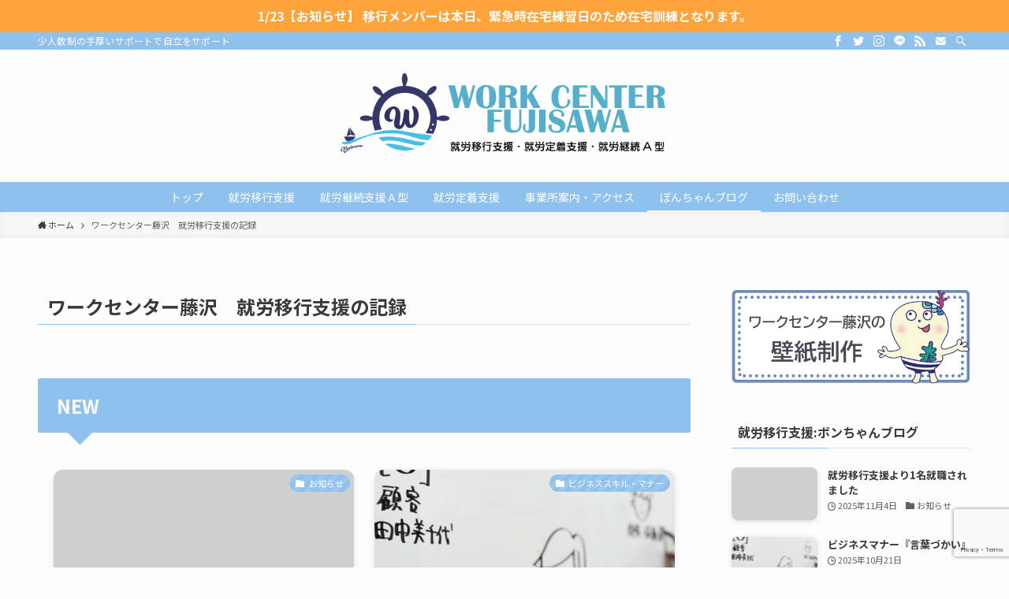

--- FILE ---
content_type: text/html; charset=UTF-8
request_url: https://wcfujisawa.com/blog/
body_size: 29055
content:
<!DOCTYPE html>
<html lang="ja" data-loaded="false" data-scrolled="false" data-spmenu="closed">
<head>
<meta charset="utf-8">
<meta name="format-detection" content="telephone=no">
<meta http-equiv="X-UA-Compatible" content="IE=edge">
<meta name="viewport" content="width=device-width, viewport-fit=cover">
<title>ワークセンター藤沢　就労移行支援の記録 | 就労移行支援・就労継続支援A型【ワークセンター藤沢】 | 神奈川県藤沢市・大和市・茅ヶ崎市・鎌倉市</title>
<meta name='robots' content='max-image-preview:large' />
<link rel='dns-prefetch' href='//www.google.com' />
<link rel="alternate" type="application/rss+xml" title="就労移行支援・就労継続支援A型【ワークセンター藤沢】 | 神奈川県藤沢市・大和市・茅ヶ崎市・鎌倉市 &raquo; フィード" href="https://wcfujisawa.com/feed/" />
<link rel="alternate" type="application/rss+xml" title="就労移行支援・就労継続支援A型【ワークセンター藤沢】 | 神奈川県藤沢市・大和市・茅ヶ崎市・鎌倉市 &raquo; コメントフィード" href="https://wcfujisawa.com/comments/feed/" />

<!-- SEO SIMPLE PACK 3.6.2 -->
<meta name="description" content="NEW コミュニケーショングループワークビジネスマナー在宅訓練模擬就労生活プログラム運動プログラム WORKCENTER　FUJISAWA">
<meta name="keywords" content="就労移行支援,就労継続支援,障がい者の就職,藤沢市,神奈川県,障がい者,再就職">
<link rel="canonical" href="https://wcfujisawa.com/blog/">
<meta property="og:locale" content="ja_JP">
<meta property="og:type" content="website">
<meta property="og:image" content="https://wcfujisawa.com/wp-content/uploads/2021/12/IMG_2937.jpeg">
<meta property="og:title" content="ワークセンター藤沢　就労移行支援の記録 | 就労移行支援・就労継続支援A型【ワークセンター藤沢】 | 神奈川県藤沢市・大和市・茅ヶ崎市・鎌倉市">
<meta property="og:description" content="NEW コミュニケーショングループワークビジネスマナー在宅訓練模擬就労生活プログラム運動プログラム WORKCENTER　FUJISAWA">
<meta property="og:url" content="https://wcfujisawa.com/blog/">
<meta property="og:site_name" content="就労移行支援・就労継続支援A型【ワークセンター藤沢】 | 神奈川県藤沢市・大和市・茅ヶ崎市・鎌倉市">
<meta name="twitter:card" content="summary_large_image">
<meta name="twitter:site" content="dzukuri">
<!-- / SEO SIMPLE PACK -->

<link rel='stylesheet' id='font-awesome-all-css'  href='https://wcfujisawa.com/wp-content/themes/swell/assets/font-awesome/v6/css/all.min.css?ver=2.6.4.2' type='text/css' media='all' />
<link rel='stylesheet' id='wp-block-library-css'  href='https://wcfujisawa.com/wp-includes/css/dist/block-library/style.min.css?ver=5.9.3' type='text/css' media='all' />
<link rel='stylesheet' id='swell-icons-css'  href='https://wcfujisawa.com/wp-content/themes/swell/build/css/swell-icons.css?ver=2.6.4.2' type='text/css' media='all' />
<link rel='stylesheet' id='main_style-css'  href='https://wcfujisawa.com/wp-content/themes/swell/build/css/main.css?ver=2.6.4.2' type='text/css' media='all' />
<link rel='stylesheet' id='swell_blocks-css'  href='https://wcfujisawa.com/wp-content/themes/swell/build/css/blocks.css?ver=2.6.4.2' type='text/css' media='all' />
<style id='swell_custom-inline-css' type='text/css'>
:root{--swl-fz--content:4vw;--swl-font_family:"Noto Sans JP", sans-serif;--swl-font_weight:400;--color_main:#8fc1ef;--color_text:#3a3a3a;--color_link:#0170a8;--color_border:rgba(200,200,200,.5);--color_gray:rgba(200,200,200,.15);--color_htag:#8fc1ef;--color_bg:#fdfdfd;--color_gradient1:#d8ffff;--color_gradient2:#87e7ff;--color_main_thin:rgba(179, 241, 255, 0.05 );--color_main_dark:rgba(107, 145, 179, 1 );--color_list_check:#8fc1ef;--color_list_num:#8fc1ef;--color_list_good:#86dd7b;--color_list_bad:#f36060;--color_faq_q:#d55656;--color_faq_a:#6599b7;--color_icon_good:#3cd250;--color_icon_good_bg:#ecffe9;--color_icon_bad:#4b73eb;--color_icon_bad_bg:#eafaff;--color_icon_info:#f578b4;--color_icon_info_bg:#fff0fa;--color_icon_announce:#ffa537;--color_icon_announce_bg:#fff5f0;--color_icon_pen:#7a7a7a;--color_icon_pen_bg:#f7f7f7;--color_icon_book:#787364;--color_icon_book_bg:#f8f6ef;--color_icon_point:#ffa639;--color_icon_check:#86d67c;--color_icon_batsu:#f36060;--color_icon_hatena:#5295cc;--color_icon_caution:#f7da38;--color_icon_memo:#84878a;--color_deep01:#e44141;--color_deep02:#3d79d5;--color_deep03:#63a84d;--color_deep04:#f09f4d;--color_pale01:#fff2f0;--color_pale02:#f3f8fd;--color_pale03:#f1f9ee;--color_pale04:#fdf9ee;--color_mark_blue:#b7e3ff;--color_mark_green:#bdf9c3;--color_mark_yellow:#fcf69f;--color_mark_orange:#ffddbc;--border01:solid 1px var(--color_main);--border02:double 4px var(--color_main);--border03:dashed 2px var(--color_border);--border04:solid 4px var(--color_gray);--card_posts_thumb_ratio:56.25%;--list_posts_thumb_ratio:61.8%;--big_posts_thumb_ratio:56.25%;--thumb_posts_thumb_ratio:61.8%;--color_header_bg:#fdfdfd;--color_header_text:#333;--color_footer_bg:#e3f3f8;--color_footer_text:#333;--container_size:1200px;--article_size:900px;--logo_size_sp:72px;--logo_size_pc:120px;--logo_size_pcfix:32px;--color_gnav_bg:var(--color_main);}.cap_box[data-colset="col1"]{--capbox-color:#f59b5f;--capbox-color--bg:#fff8eb}.cap_box[data-colset="col2"]{--capbox-color:#5fb9f5;--capbox-color--bg:#edf5ff}.cap_box[data-colset="col3"]{--capbox-color:#2fcd90;--capbox-color--bg:#eafaf2}.red_{--the-btn-color:#ffbadc;--the-btn-color2:#ffbc49;--the-solid-shadow: rgba(191, 140, 165, 1 )}.blue_{--the-btn-color:#8fc1ef;--the-btn-color2:#35eaff;--the-solid-shadow: rgba(107, 145, 179, 1 )}.green_{--the-btn-color:#65d615;--the-btn-color2:#7bf7bd;--the-solid-shadow: rgba(76, 161, 16, 1 )}.is-style-btn_normal{--the-btn-radius:4px}.is-style-btn_solid{--the-btn-radius:4px}.is-style-btn_shiny{--the-btn-radius:4px}.is-style-btn_line{--the-btn-radius:4px}.post_content blockquote{padding:1.5em 2em 1.5em 3em}.post_content blockquote::before{content:"";display:block;width:5px;height:calc(100% - 3em);top:1.5em;left:1.5em;border-left:solid 1px rgba(180,180,180,.75);border-right:solid 1px rgba(180,180,180,.75);}.mark_blue{background:repeating-linear-gradient(-45deg,var(--color_mark_blue),var(--color_mark_blue) 2px,transparent 2px,transparent 4px)}.mark_green{background:repeating-linear-gradient(-45deg,var(--color_mark_green),var(--color_mark_green) 2px,transparent 2px,transparent 4px)}.mark_yellow{background:repeating-linear-gradient(-45deg,var(--color_mark_yellow),var(--color_mark_yellow) 2px,transparent 2px,transparent 4px)}.mark_orange{background:repeating-linear-gradient(-45deg,var(--color_mark_orange),var(--color_mark_orange) 2px,transparent 2px,transparent 4px)}[class*="is-style-icon_"]{color:#333;border-width:0;box-shadow:0 2px 2px rgba(0, 0, 0, .05), 0 4px 4px -4px rgba(0, 0, 0, .1)}[class*="is-style-big_icon_"]::after{border-color:#fff}[class*="is-style-big_icon_"]{background:#fff;color:#333;border-top-width:2px;border-top-style:solid;box-shadow:0 2px 2px rgba(0, 0, 0, .05),0 4px 4px -4px rgba(0, 0, 0, .1)}[data-col="gray"] .c-balloon__text{background:#f7f7f7;border-color:#ccc}[data-col="gray"] .c-balloon__before{border-right-color:#f7f7f7}[data-col="green"] .c-balloon__text{background:#d1f8c2;border-color:#9ddd93}[data-col="green"] .c-balloon__before{border-right-color:#d1f8c2}[data-col="blue"] .c-balloon__text{background:#e2f6ff;border-color:#93d2f0}[data-col="blue"] .c-balloon__before{border-right-color:#e2f6ff}[data-col="red"] .c-balloon__text{background:#ffebeb;border-color:#f48789}[data-col="red"] .c-balloon__before{border-right-color:#ffebeb}[data-col="yellow"] .c-balloon__text{background:#f9f7d2;border-color:#fbe593}[data-col="yellow"] .c-balloon__before{border-right-color:#f9f7d2}.-type-list2 .p-postList__body::after,.-type-big .p-postList__body::after{content: "READ MORE »";}.c-postThumb__cat{background-color:#8fc1ef;color:#fff;background-image: repeating-linear-gradient(-45deg,rgba(255,255,255,.1),rgba(255,255,255,.1) 6px,transparent 6px,transparent 12px)}.post_content h2{color:#fff;padding:.75em 1em;border-radius:2px;background:var(--color_htag)}.post_content h2::before{position:absolute;display:block;pointer-events:none;content:"";bottom:calc(2px - 1.5em);left:1.5em;width:0;height:0;visibility:visible;border:.75em solid transparent;border-top-color:var(--color_htag)}.post_content h3{padding:0 .5em .5em}.post_content h3::before{content:"";width:100%;height:2px;background: repeating-linear-gradient(90deg, var(--color_htag) 0%, var(--color_htag) 29.3%, rgba(150,150,150,.2) 29.3%, rgba(150,150,150,.2) 100%)}.post_content h4{padding:0 0 0 16px;border-left:solid 2px var(--color_htag)}.l-header__bar{color:#fff;background:var(--color_main)}.l-header__menuBtn{order:1}.l-header__customBtn{order:3}.c-gnav a::after{background:var(--color_main);width:100%;height:2px;transform:scaleX(0)}.p-spHeadMenu .menu-item.-current{border-bottom-color:var(--color_main)}.c-gnav > li:hover > a::after,.c-gnav > .-current > a::after{transform: scaleX(1)}.c-gnav .sub-menu{color:#333;background:#fff}.l-fixHeader::before{opacity:1}.c-infoBar{color:#fff;background-color:#ffa33a}.c-infoBar__text{font-size:3.8vw}.c-infoBar__btn{background-color:var(--color_main) !important}#pagetop{border-radius:50%}#fix_bottom_menu{color:#333}#fix_bottom_menu::before{background:#fff;opacity:0.9}.c-widget__title.-spmenu{padding:.5em .75em;border-radius:var(--swl-radius--2, 0px);background:var(--color_main);color:#fff;}.c-widget__title.-footer{padding:.5em}.c-widget__title.-footer::before{content:"";bottom:0;left:0;width:40%;z-index:1;background:var(--color_main)}.c-widget__title.-footer::after{content:"";bottom:0;left:0;width:100%;background:var(--color_border)}.c-secTitle{border-left:solid 2px var(--color_main);padding:0em .75em}.p-spMenu{color:#333}.p-spMenu__inner::before{background:#fdfdfd;opacity:1}.p-spMenu__overlay{background:#000;opacity:0.6}[class*="page-numbers"]{color:#fff;background-color:#dedede}a{text-decoration: none}.l-topTitleArea.c-filterLayer::before{background-color:#000;opacity:0.2;content:""}@media screen and (min-width: 960px){:root{}}@media screen and (max-width: 959px){:root{}.l-header__logo{order:2;text-align:center}}@media screen and (min-width: 600px){:root{--swl-fz--content:17px;}.c-infoBar__text{font-size:16px}}@media screen and (max-width: 599px){:root{}}@media (min-width: 1108px) {.alignwide{left:-100px;width:calc(100% + 200px);}}@media (max-width: 1108px) {.-sidebar-off .swell-block-fullWide__inner.l-container .alignwide{left:0px;width:100%;}}.l-fixHeader .l-fixHeader__gnav{order:0}[data-scrolled=true] .l-fixHeader[data-ready]{opacity:1;-webkit-transform:translateY(0)!important;transform:translateY(0)!important;visibility:visible}.-body-solid .l-fixHeader{box-shadow:0 2px 4px var(--swl-color_shadow)}.l-fixHeader__inner{align-items:stretch;color:var(--color_header_text);display:flex;padding-bottom:0;padding-top:0;position:relative;z-index:1}.l-fixHeader__logo{align-items:center;display:flex;line-height:1;margin-right:24px;order:0;padding:16px 0}.c-infoBar{overflow:hidden;position:relative;width:100%}.c-infoBar.-bg-stripe:before{background-image:repeating-linear-gradient(-45deg,#fff 0 6px,transparent 6px 12px);content:"";display:block;opacity:.1}.c-infoBar__link{text-decoration:none;z-index:0}.c-infoBar__link,.c-infoBar__text{color:inherit;display:block;position:relative}.c-infoBar__text{font-weight:700;padding:8px 0;z-index:1}.c-infoBar__text.-flow-on{-webkit-animation:flowing_text 12s linear infinite;animation:flowing_text 12s linear infinite;-webkit-animation-duration:12s;animation-duration:12s;text-align:left;-webkit-transform:translateX(100%);transform:translateX(100%);white-space:nowrap}.c-infoBar__text.-flow-off{align-items:center;display:flex;flex-wrap:wrap;justify-content:center;text-align:center}.c-infoBar__btn{border-radius:40px;box-shadow:0 2px 4px var(--swl-color_shadow);color:#fff;display:block;font-size:.95em;line-height:2;margin-left:1em;min-width:1em;padding:0 1em;text-decoration:none;width:auto}@media (min-width:960px){.c-infoBar__text.-flow-on{-webkit-animation-duration:20s;animation-duration:20s}}@media (min-width:1200px){.c-infoBar__text.-flow-on{-webkit-animation-duration:24s;animation-duration:24s}}@media (min-width:1600px){.c-infoBar__text.-flow-on{-webkit-animation-duration:30s;animation-duration:30s}}[data-scrolled=true] #fix_bottom_menu{bottom:0}#fix_bottom_menu{box-shadow:0 0 4px rgba(0,0,0,.1);transition:bottom .4s;width:100%;z-index:100}#fix_bottom_menu:before{display:block;z-index:0}#fix_bottom_menu .menu_list{align-items:center;display:flex;height:50px;justify-content:space-between;padding:2px 0 0;position:relative;z-index:1}#fix_bottom_menu .menu_btn .open_btn{opacity:1;-webkit-transform:scale(1.1);transform:scale(1.1)}#fix_bottom_menu .menu-item{flex:1 1 100%;margin:0;padding:0;text-align:center}#fix_bottom_menu .menu-item a{color:inherit;display:block;line-height:1;text-decoration:none}#fix_bottom_menu .menu-item i{color:inherit;display:block;font-size:20px;height:20px;line-height:20px;text-align:center}#fix_bottom_menu .menu-item i:before{color:inherit;display:inline-block}#fix_bottom_menu .menu-item.pagetop_btn i{-webkit-transform:scale(1.4);transform:scale(1.4)}#fix_bottom_menu span{color:inherit;display:block;font-size:10px;line-height:1;margin-top:4px;width:100%}@media (max-width:959px){#fix_bottom_menu{display:block;padding-bottom:calc(env(safe-area-inset-bottom)*.5)}}.is-style-btn_normal a,.is-style-btn_shiny a{box-shadow:var(--swl-btn_shadow)}.c-shareBtns__btn,.is-style-balloon>.c-tabList .c-tabList__button,.p-snsCta,[class*=page-numbers]{box-shadow:var(--swl-box_shadow)}.p-articleThumb__img,.p-articleThumb__youtube{box-shadow:var(--swl-img_shadow)}.p-pickupBanners__item .c-bannerLink,.p-postList__thumb{box-shadow:0 2px 8px rgba(0,0,0,.1),0 4px 4px -4px rgba(0,0,0,.1)}.p-postList.-w-ranking li:before{background-image:repeating-linear-gradient(-45deg,hsla(0,0%,100%,.1),hsla(0,0%,100%,.1) 6px,transparent 0,transparent 12px);box-shadow:1px 1px 4px rgba(0,0,0,.2)}:root{--swl-radius--2:2px;--swl-radius--4:4px;--swl-radius--8:8px}.c-categoryList__link,.c-tagList__link,.tag-cloud-link{border-radius:16px;padding:6px 10px}.-related .p-postList__thumb,.is-style-bg_gray,.is-style-bg_main,.is-style-bg_main_thin,.is-style-bg_stripe,.is-style-border_dg,.is-style-border_dm,.is-style-border_sg,.is-style-border_sm,.is-style-dent_box,.is-style-note_box,.is-style-stitch,[class*=is-style-big_icon_],input[type=number],input[type=text],textarea{border-radius:4px}.-ps-style-img .p-postList__link,.-type-thumb .p-postList__link,.p-postList__thumb{border-radius:12px;overflow:hidden;z-index:0}.c-widget .-type-list.-w-ranking .p-postList__item:before{border-radius:16px;left:2px;top:2px}.c-widget .-type-card.-w-ranking .p-postList__item:before{border-radius:0 0 4px 4px}.c-postThumb__cat{border-radius:16px;margin:.5em;padding:0 8px}.cap_box_ttl{border-radius:2px 2px 0 0}.cap_box_content{border-radius:0 0 2px 2px}.cap_box.is-style-small_ttl .cap_box_content{border-radius:0 2px 2px 2px}.cap_box.is-style-inner .cap_box_content,.cap_box.is-style-onborder_ttl2 .cap_box_content,.cap_box.is-style-onborder_ttl2 .cap_box_ttl,.cap_box.is-style-onborder_ttl .cap_box_content,.cap_box.is-style-shadow{border-radius:2px}.is-style-more_btn a,.p-postList__body:after,.submit{border-radius:40px}@media (min-width:960px){#sidebar .-type-list .p-postList__thumb{border-radius:8px}}@media (max-width:959px){.-ps-style-img .p-postList__link,.-type-thumb .p-postList__link,.p-postList__thumb{border-radius:8px}}.l-header__bar{position:relative;width:100%}.l-header__bar .c-catchphrase{color:inherit;font-size:12px;letter-spacing:var(--swl-letter_spacing,.2px);line-height:14px;margin-right:auto;overflow:hidden;padding:4px 0;white-space:nowrap;width:50%}.l-header__bar .c-iconList .c-iconList__link{margin:0;padding:4px 6px}.l-header__barInner{align-items:center;display:flex;justify-content:flex-end}@media (min-width:960px){.-parallel .l-header__inner{display:flex;flex-wrap:wrap;max-width:100%;padding-left:0;padding-right:0}.-parallel .l-header__logo{text-align:center;width:100%}.-parallel .l-header__logo .c-catchphrase{font-size:12px;line-height:1;margin-top:16px}.-parallel .l-header__gnav{width:100%}.-parallel .l-header__gnav .c-gnav{justify-content:center}.-parallel .l-header__gnav .c-gnav>li>a{padding:16px}.-parallel .c-headLogo.-txt,.-parallel .w-header{justify-content:center}.-parallel .w-header{margin-bottom:8px;margin-top:8px}.-parallel-bottom .l-header__inner{padding-top:8px}.-parallel-bottom .l-header__logo{order:1;padding:16px 0}.-parallel-bottom .w-header{order:2}.-parallel-bottom .l-header__gnav{order:3}.-parallel-top .l-header__inner{padding-bottom:8px}.-parallel-top .l-header__gnav{order:1}.-parallel-top .l-header__logo{order:2;padding:16px 0}.-parallel-top .w-header{order:3}.l-header.-parallel .w-header{width:100%}.l-fixHeader.-parallel .l-fixHeader__gnav{margin-left:auto}}.l-header__spNav{background-color:var(--color_gnav_bg)}.p-spHeadMenu a{color:#fff}.p-spHeadMenu .menu-item.-current{border-bottom-color:#fff}@media (min-width:960px){.-parallel .l-header__gnav{background-color:var(--color_gnav_bg);color:#fff}.-parallel .l-header__gnav .c-gnav>li>a{padding-bottom:12px;padding-top:12px}.-parallel .l-header__gnav .c-gnav>li>a:after{background-color:#fff}.-parallel-top .l-header__gnav{margin-bottom:8px}.-parallel-bottom .l-header__gnav{margin-top:8px}}.c-gnav .sub-menu a:before,.c-listMenu a:before{-webkit-font-smoothing:antialiased;-moz-osx-font-smoothing:grayscale;font-family:icomoon!important;font-style:normal;font-variant:normal;font-weight:400;line-height:1;text-transform:none}.c-submenuToggleBtn{display:none}.c-listMenu a{padding:.75em 1em .75em 1.5em;transition:padding .25s}.c-listMenu a:hover{padding-left:1.75em;padding-right:.75em}.c-gnav .sub-menu a:before,.c-listMenu a:before{color:inherit;content:"\e921";display:inline-block;left:2px;position:absolute;top:50%;-webkit-transform:translateY(-50%);transform:translateY(-50%);vertical-align:middle}.c-listMenu .children,.c-listMenu .sub-menu{margin:0}.c-listMenu .children a,.c-listMenu .sub-menu a{font-size:.9em;padding-left:2.5em}.c-listMenu .children a:before,.c-listMenu .sub-menu a:before{left:1em}.c-listMenu .children a:hover,.c-listMenu .sub-menu a:hover{padding-left:2.75em}.c-listMenu .children ul a,.c-listMenu .sub-menu ul a{padding-left:3.25em}.c-listMenu .children ul a:before,.c-listMenu .sub-menu ul a:before{left:1.75em}.c-listMenu .children ul a:hover,.c-listMenu .sub-menu ul a:hover{padding-left:3.5em}.c-gnav li:hover>.sub-menu{opacity:1;visibility:visible}.c-gnav .sub-menu:before{background:inherit;content:"";height:100%;left:0;position:absolute;top:0;width:100%;z-index:0}.c-gnav .sub-menu .sub-menu{left:100%;top:0;z-index:-1}.c-gnav .sub-menu a{padding-left:2em}.c-gnav .sub-menu a:before{left:.5em}.c-gnav .sub-menu a:hover .ttl{left:4px}:root{--color_content_bg:var(--color_bg);}.c-widget__title.-side{padding:.5em}.c-widget__title.-side::before{content:"";bottom:0;left:0;width:40%;z-index:1;background:var(--color_main)}.c-widget__title.-side::after{content:"";bottom:0;left:0;width:100%;background:var(--color_border)}@media screen and (min-width: 960px){:root{}}@media screen and (max-width: 959px){:root{}}@media screen and (min-width: 600px){:root{}}@media screen and (max-width: 599px){:root{}}.swell-block-fullWide__inner.l-container{--swl-fw_inner_pad:var(--swl-pad_container,0px)}@media (min-width:960px){.-sidebar-on .l-content .alignfull,.-sidebar-on .l-content .alignwide{left:-16px;width:calc(100% + 32px)}.swell-block-fullWide__inner.l-article{--swl-fw_inner_pad:var(--swl-pad_post_content,0px)}.-sidebar-on .swell-block-fullWide__inner .alignwide{left:0;width:100%}.-sidebar-on .swell-block-fullWide__inner .alignfull{left:calc(0px - var(--swl-fw_inner_pad, 0))!important;margin-left:0!important;margin-right:0!important;width:calc(100% + var(--swl-fw_inner_pad, 0)*2)!important}}
</style>
<link rel='stylesheet' id='swell-parts/footer-css'  href='https://wcfujisawa.com/wp-content/themes/swell/build/css/modules/parts/footer.css?ver=2.6.4.2' type='text/css' media='all' />
<link rel='stylesheet' id='swell-page/home-css'  href='https://wcfujisawa.com/wp-content/themes/swell/build/css/modules/page/home.css?ver=2.6.4.2' type='text/css' media='all' />
<style id='global-styles-inline-css' type='text/css'>
body{--wp--preset--color--black: #000;--wp--preset--color--cyan-bluish-gray: #abb8c3;--wp--preset--color--white: #fff;--wp--preset--color--pale-pink: #f78da7;--wp--preset--color--vivid-red: #cf2e2e;--wp--preset--color--luminous-vivid-orange: #ff6900;--wp--preset--color--luminous-vivid-amber: #fcb900;--wp--preset--color--light-green-cyan: #7bdcb5;--wp--preset--color--vivid-green-cyan: #00d084;--wp--preset--color--pale-cyan-blue: #8ed1fc;--wp--preset--color--vivid-cyan-blue: #0693e3;--wp--preset--color--vivid-purple: #9b51e0;--wp--preset--color--swl-main: var(--color_main);--wp--preset--color--swl-main-thin: var(--color_main_thin);--wp--preset--color--swl-gray: var(--color_gray);--wp--preset--color--swl-deep-01: var(--color_deep01);--wp--preset--color--swl-deep-02: var(--color_deep02);--wp--preset--color--swl-deep-03: var(--color_deep03);--wp--preset--color--swl-deep-04: var(--color_deep04);--wp--preset--color--swl-pale-01: var(--color_pale01);--wp--preset--color--swl-pale-02: var(--color_pale02);--wp--preset--color--swl-pale-03: var(--color_pale03);--wp--preset--color--swl-pale-04: var(--color_pale04);--wp--preset--gradient--vivid-cyan-blue-to-vivid-purple: linear-gradient(135deg,rgba(6,147,227,1) 0%,rgb(155,81,224) 100%);--wp--preset--gradient--light-green-cyan-to-vivid-green-cyan: linear-gradient(135deg,rgb(122,220,180) 0%,rgb(0,208,130) 100%);--wp--preset--gradient--luminous-vivid-amber-to-luminous-vivid-orange: linear-gradient(135deg,rgba(252,185,0,1) 0%,rgba(255,105,0,1) 100%);--wp--preset--gradient--luminous-vivid-orange-to-vivid-red: linear-gradient(135deg,rgba(255,105,0,1) 0%,rgb(207,46,46) 100%);--wp--preset--gradient--very-light-gray-to-cyan-bluish-gray: linear-gradient(135deg,rgb(238,238,238) 0%,rgb(169,184,195) 100%);--wp--preset--gradient--cool-to-warm-spectrum: linear-gradient(135deg,rgb(74,234,220) 0%,rgb(151,120,209) 20%,rgb(207,42,186) 40%,rgb(238,44,130) 60%,rgb(251,105,98) 80%,rgb(254,248,76) 100%);--wp--preset--gradient--blush-light-purple: linear-gradient(135deg,rgb(255,206,236) 0%,rgb(152,150,240) 100%);--wp--preset--gradient--blush-bordeaux: linear-gradient(135deg,rgb(254,205,165) 0%,rgb(254,45,45) 50%,rgb(107,0,62) 100%);--wp--preset--gradient--luminous-dusk: linear-gradient(135deg,rgb(255,203,112) 0%,rgb(199,81,192) 50%,rgb(65,88,208) 100%);--wp--preset--gradient--pale-ocean: linear-gradient(135deg,rgb(255,245,203) 0%,rgb(182,227,212) 50%,rgb(51,167,181) 100%);--wp--preset--gradient--electric-grass: linear-gradient(135deg,rgb(202,248,128) 0%,rgb(113,206,126) 100%);--wp--preset--gradient--midnight: linear-gradient(135deg,rgb(2,3,129) 0%,rgb(40,116,252) 100%);--wp--preset--duotone--dark-grayscale: url('#wp-duotone-dark-grayscale');--wp--preset--duotone--grayscale: url('#wp-duotone-grayscale');--wp--preset--duotone--purple-yellow: url('#wp-duotone-purple-yellow');--wp--preset--duotone--blue-red: url('#wp-duotone-blue-red');--wp--preset--duotone--midnight: url('#wp-duotone-midnight');--wp--preset--duotone--magenta-yellow: url('#wp-duotone-magenta-yellow');--wp--preset--duotone--purple-green: url('#wp-duotone-purple-green');--wp--preset--duotone--blue-orange: url('#wp-duotone-blue-orange');--wp--preset--font-size--small: 0.9em;--wp--preset--font-size--medium: 1.1em;--wp--preset--font-size--large: 1.25em;--wp--preset--font-size--x-large: 42px;--wp--preset--font-size--xs: 0.75em;--wp--preset--font-size--huge: 1.6em;}.has-black-color{color: var(--wp--preset--color--black) !important;}.has-cyan-bluish-gray-color{color: var(--wp--preset--color--cyan-bluish-gray) !important;}.has-white-color{color: var(--wp--preset--color--white) !important;}.has-pale-pink-color{color: var(--wp--preset--color--pale-pink) !important;}.has-vivid-red-color{color: var(--wp--preset--color--vivid-red) !important;}.has-luminous-vivid-orange-color{color: var(--wp--preset--color--luminous-vivid-orange) !important;}.has-luminous-vivid-amber-color{color: var(--wp--preset--color--luminous-vivid-amber) !important;}.has-light-green-cyan-color{color: var(--wp--preset--color--light-green-cyan) !important;}.has-vivid-green-cyan-color{color: var(--wp--preset--color--vivid-green-cyan) !important;}.has-pale-cyan-blue-color{color: var(--wp--preset--color--pale-cyan-blue) !important;}.has-vivid-cyan-blue-color{color: var(--wp--preset--color--vivid-cyan-blue) !important;}.has-vivid-purple-color{color: var(--wp--preset--color--vivid-purple) !important;}.has-black-background-color{background-color: var(--wp--preset--color--black) !important;}.has-cyan-bluish-gray-background-color{background-color: var(--wp--preset--color--cyan-bluish-gray) !important;}.has-white-background-color{background-color: var(--wp--preset--color--white) !important;}.has-pale-pink-background-color{background-color: var(--wp--preset--color--pale-pink) !important;}.has-vivid-red-background-color{background-color: var(--wp--preset--color--vivid-red) !important;}.has-luminous-vivid-orange-background-color{background-color: var(--wp--preset--color--luminous-vivid-orange) !important;}.has-luminous-vivid-amber-background-color{background-color: var(--wp--preset--color--luminous-vivid-amber) !important;}.has-light-green-cyan-background-color{background-color: var(--wp--preset--color--light-green-cyan) !important;}.has-vivid-green-cyan-background-color{background-color: var(--wp--preset--color--vivid-green-cyan) !important;}.has-pale-cyan-blue-background-color{background-color: var(--wp--preset--color--pale-cyan-blue) !important;}.has-vivid-cyan-blue-background-color{background-color: var(--wp--preset--color--vivid-cyan-blue) !important;}.has-vivid-purple-background-color{background-color: var(--wp--preset--color--vivid-purple) !important;}.has-black-border-color{border-color: var(--wp--preset--color--black) !important;}.has-cyan-bluish-gray-border-color{border-color: var(--wp--preset--color--cyan-bluish-gray) !important;}.has-white-border-color{border-color: var(--wp--preset--color--white) !important;}.has-pale-pink-border-color{border-color: var(--wp--preset--color--pale-pink) !important;}.has-vivid-red-border-color{border-color: var(--wp--preset--color--vivid-red) !important;}.has-luminous-vivid-orange-border-color{border-color: var(--wp--preset--color--luminous-vivid-orange) !important;}.has-luminous-vivid-amber-border-color{border-color: var(--wp--preset--color--luminous-vivid-amber) !important;}.has-light-green-cyan-border-color{border-color: var(--wp--preset--color--light-green-cyan) !important;}.has-vivid-green-cyan-border-color{border-color: var(--wp--preset--color--vivid-green-cyan) !important;}.has-pale-cyan-blue-border-color{border-color: var(--wp--preset--color--pale-cyan-blue) !important;}.has-vivid-cyan-blue-border-color{border-color: var(--wp--preset--color--vivid-cyan-blue) !important;}.has-vivid-purple-border-color{border-color: var(--wp--preset--color--vivid-purple) !important;}.has-vivid-cyan-blue-to-vivid-purple-gradient-background{background: var(--wp--preset--gradient--vivid-cyan-blue-to-vivid-purple) !important;}.has-light-green-cyan-to-vivid-green-cyan-gradient-background{background: var(--wp--preset--gradient--light-green-cyan-to-vivid-green-cyan) !important;}.has-luminous-vivid-amber-to-luminous-vivid-orange-gradient-background{background: var(--wp--preset--gradient--luminous-vivid-amber-to-luminous-vivid-orange) !important;}.has-luminous-vivid-orange-to-vivid-red-gradient-background{background: var(--wp--preset--gradient--luminous-vivid-orange-to-vivid-red) !important;}.has-very-light-gray-to-cyan-bluish-gray-gradient-background{background: var(--wp--preset--gradient--very-light-gray-to-cyan-bluish-gray) !important;}.has-cool-to-warm-spectrum-gradient-background{background: var(--wp--preset--gradient--cool-to-warm-spectrum) !important;}.has-blush-light-purple-gradient-background{background: var(--wp--preset--gradient--blush-light-purple) !important;}.has-blush-bordeaux-gradient-background{background: var(--wp--preset--gradient--blush-bordeaux) !important;}.has-luminous-dusk-gradient-background{background: var(--wp--preset--gradient--luminous-dusk) !important;}.has-pale-ocean-gradient-background{background: var(--wp--preset--gradient--pale-ocean) !important;}.has-electric-grass-gradient-background{background: var(--wp--preset--gradient--electric-grass) !important;}.has-midnight-gradient-background{background: var(--wp--preset--gradient--midnight) !important;}.has-small-font-size{font-size: var(--wp--preset--font-size--small) !important;}.has-medium-font-size{font-size: var(--wp--preset--font-size--medium) !important;}.has-large-font-size{font-size: var(--wp--preset--font-size--large) !important;}.has-x-large-font-size{font-size: var(--wp--preset--font-size--x-large) !important;}
</style>
<link rel='stylesheet' id='contact-form-7-css'  href='https://wcfujisawa.com/wp-content/plugins/contact-form-7/includes/css/styles.css?ver=5.6.4' type='text/css' media='all' />
<link rel='stylesheet' id='contact-form-7-confirm-css'  href='https://wcfujisawa.com/wp-content/plugins/contact-form-7-add-confirm/includes/css/styles.css?ver=5.1' type='text/css' media='all' />
<link rel='stylesheet' id='ppress-frontend-css'  href='https://wcfujisawa.com/wp-content/plugins/wp-user-avatar/assets/css/frontend.min.css?ver=4.15.22' type='text/css' media='all' />
<link rel='stylesheet' id='ppress-flatpickr-css'  href='https://wcfujisawa.com/wp-content/plugins/wp-user-avatar/assets/flatpickr/flatpickr.min.css?ver=4.15.22' type='text/css' media='all' />
<link rel='stylesheet' id='ppress-select2-css'  href='https://wcfujisawa.com/wp-content/plugins/wp-user-avatar/assets/select2/select2.min.css?ver=5.9.3' type='text/css' media='all' />
<link rel='stylesheet' id='child_style-css'  href='https://wcfujisawa.com/wp-content/themes/swell_child/style.css?ver=2022060312349' type='text/css' media='all' />
<script type='text/javascript' src='https://wcfujisawa.com/wp-includes/js/jquery/jquery.min.js?ver=3.6.0' id='jquery-core-js'></script>
<script type='text/javascript' src='https://wcfujisawa.com/wp-content/plugins/wp-user-avatar/assets/flatpickr/flatpickr.min.js?ver=4.15.22' id='ppress-flatpickr-js'></script>
<script type='text/javascript' src='https://wcfujisawa.com/wp-content/plugins/wp-user-avatar/assets/select2/select2.min.js?ver=4.15.22' id='ppress-select2-js'></script>

<link href="https://fonts.googleapis.com/css?family=Noto+Sans+JP:400,700&#038;display=swap" rel="stylesheet">
<noscript><link href="https://wcfujisawa.com/wp-content/themes/swell/build/css/noscript.css" rel="stylesheet"></noscript>
<link rel="https://api.w.org/" href="https://wcfujisawa.com/wp-json/" /><link rel="icon" href="https://wcfujisawa.com/wp-content/uploads/2021/01/cropped-cropped-favi-1-32x32.png" sizes="32x32" />
<link rel="icon" href="https://wcfujisawa.com/wp-content/uploads/2021/01/cropped-cropped-favi-1-192x192.png" sizes="192x192" />
<link rel="apple-touch-icon" href="https://wcfujisawa.com/wp-content/uploads/2021/01/cropped-cropped-favi-1-180x180.png" />
<meta name="msapplication-TileImage" content="https://wcfujisawa.com/wp-content/uploads/2021/01/cropped-cropped-favi-1-270x270.png" />
		<style type="text/css" id="wp-custom-css">
			.page .c-pageTitle__inner {
    display: block;
    float: left;
    font-size: larger;
    margin-bottom: -1px;
    padding: .25em .5em;
    border-bottom: solid 1px var(--color_main);
	
}
		</style>
		
<!-- Global site tag (gtag.js) - Google Analytics -->
<script async src="https://www.googletagmanager.com/gtag/js?id=UA-121712742-8"></script>
<script>
  window.dataLayer = window.dataLayer || [];
  function gtag(){dataLayer.push(arguments);}
  gtag('js', new Date());

  gtag('config', 'UA-121712742-8');
</script>


<!-- LINE Tag Base Code -->
<!-- Do Not Modify -->
<script>
(function(g,d,o){
  g._ltq=g._ltq||[];g._lt=g._lt||function(){g._ltq.push(arguments)};
  var h=location.protocol==='https:'?'https://d.line-scdn.net':'http://d.line-cdn.net';
  var s=d.createElement('script');s.async=1;
  s.src=o||h+'/n/line_tag/public/release/v1/lt.js';
  var t=d.getElementsByTagName('script')[0];t.parentNode.insertBefore(s,t);
    })(window, document);
_lt('init', {
  customerType: 'account',
  tagId: '1feee037-56ce-42b2-86b4-4868e4f9303e'
});
_lt('send', 'pv', ['1feee037-56ce-42b2-86b4-4868e4f9303e']);
</script>
<noscript>
  <img height="1" width="1" style="display:none"
       src="https://tr.line.me/tag.gif?c_t=lap&t_id=1feee037-56ce-42b2-86b4-4868e4f9303e&e=pv&noscript=1" />
</noscript>
<!-- End LINE Tag Base Code -->

</head>
<body>
<svg xmlns="http://www.w3.org/2000/svg" viewBox="0 0 0 0" width="0" height="0" focusable="false" role="none" style="visibility: hidden; position: absolute; left: -9999px; overflow: hidden;" ><defs><filter id="wp-duotone-dark-grayscale"><feColorMatrix color-interpolation-filters="sRGB" type="matrix" values=" .299 .587 .114 0 0 .299 .587 .114 0 0 .299 .587 .114 0 0 .299 .587 .114 0 0 " /><feComponentTransfer color-interpolation-filters="sRGB" ><feFuncR type="table" tableValues="0 0.49803921568627" /><feFuncG type="table" tableValues="0 0.49803921568627" /><feFuncB type="table" tableValues="0 0.49803921568627" /><feFuncA type="table" tableValues="1 1" /></feComponentTransfer><feComposite in2="SourceGraphic" operator="in" /></filter></defs></svg><svg xmlns="http://www.w3.org/2000/svg" viewBox="0 0 0 0" width="0" height="0" focusable="false" role="none" style="visibility: hidden; position: absolute; left: -9999px; overflow: hidden;" ><defs><filter id="wp-duotone-grayscale"><feColorMatrix color-interpolation-filters="sRGB" type="matrix" values=" .299 .587 .114 0 0 .299 .587 .114 0 0 .299 .587 .114 0 0 .299 .587 .114 0 0 " /><feComponentTransfer color-interpolation-filters="sRGB" ><feFuncR type="table" tableValues="0 1" /><feFuncG type="table" tableValues="0 1" /><feFuncB type="table" tableValues="0 1" /><feFuncA type="table" tableValues="1 1" /></feComponentTransfer><feComposite in2="SourceGraphic" operator="in" /></filter></defs></svg><svg xmlns="http://www.w3.org/2000/svg" viewBox="0 0 0 0" width="0" height="0" focusable="false" role="none" style="visibility: hidden; position: absolute; left: -9999px; overflow: hidden;" ><defs><filter id="wp-duotone-purple-yellow"><feColorMatrix color-interpolation-filters="sRGB" type="matrix" values=" .299 .587 .114 0 0 .299 .587 .114 0 0 .299 .587 .114 0 0 .299 .587 .114 0 0 " /><feComponentTransfer color-interpolation-filters="sRGB" ><feFuncR type="table" tableValues="0.54901960784314 0.98823529411765" /><feFuncG type="table" tableValues="0 1" /><feFuncB type="table" tableValues="0.71764705882353 0.25490196078431" /><feFuncA type="table" tableValues="1 1" /></feComponentTransfer><feComposite in2="SourceGraphic" operator="in" /></filter></defs></svg><svg xmlns="http://www.w3.org/2000/svg" viewBox="0 0 0 0" width="0" height="0" focusable="false" role="none" style="visibility: hidden; position: absolute; left: -9999px; overflow: hidden;" ><defs><filter id="wp-duotone-blue-red"><feColorMatrix color-interpolation-filters="sRGB" type="matrix" values=" .299 .587 .114 0 0 .299 .587 .114 0 0 .299 .587 .114 0 0 .299 .587 .114 0 0 " /><feComponentTransfer color-interpolation-filters="sRGB" ><feFuncR type="table" tableValues="0 1" /><feFuncG type="table" tableValues="0 0.27843137254902" /><feFuncB type="table" tableValues="0.5921568627451 0.27843137254902" /><feFuncA type="table" tableValues="1 1" /></feComponentTransfer><feComposite in2="SourceGraphic" operator="in" /></filter></defs></svg><svg xmlns="http://www.w3.org/2000/svg" viewBox="0 0 0 0" width="0" height="0" focusable="false" role="none" style="visibility: hidden; position: absolute; left: -9999px; overflow: hidden;" ><defs><filter id="wp-duotone-midnight"><feColorMatrix color-interpolation-filters="sRGB" type="matrix" values=" .299 .587 .114 0 0 .299 .587 .114 0 0 .299 .587 .114 0 0 .299 .587 .114 0 0 " /><feComponentTransfer color-interpolation-filters="sRGB" ><feFuncR type="table" tableValues="0 0" /><feFuncG type="table" tableValues="0 0.64705882352941" /><feFuncB type="table" tableValues="0 1" /><feFuncA type="table" tableValues="1 1" /></feComponentTransfer><feComposite in2="SourceGraphic" operator="in" /></filter></defs></svg><svg xmlns="http://www.w3.org/2000/svg" viewBox="0 0 0 0" width="0" height="0" focusable="false" role="none" style="visibility: hidden; position: absolute; left: -9999px; overflow: hidden;" ><defs><filter id="wp-duotone-magenta-yellow"><feColorMatrix color-interpolation-filters="sRGB" type="matrix" values=" .299 .587 .114 0 0 .299 .587 .114 0 0 .299 .587 .114 0 0 .299 .587 .114 0 0 " /><feComponentTransfer color-interpolation-filters="sRGB" ><feFuncR type="table" tableValues="0.78039215686275 1" /><feFuncG type="table" tableValues="0 0.94901960784314" /><feFuncB type="table" tableValues="0.35294117647059 0.47058823529412" /><feFuncA type="table" tableValues="1 1" /></feComponentTransfer><feComposite in2="SourceGraphic" operator="in" /></filter></defs></svg><svg xmlns="http://www.w3.org/2000/svg" viewBox="0 0 0 0" width="0" height="0" focusable="false" role="none" style="visibility: hidden; position: absolute; left: -9999px; overflow: hidden;" ><defs><filter id="wp-duotone-purple-green"><feColorMatrix color-interpolation-filters="sRGB" type="matrix" values=" .299 .587 .114 0 0 .299 .587 .114 0 0 .299 .587 .114 0 0 .299 .587 .114 0 0 " /><feComponentTransfer color-interpolation-filters="sRGB" ><feFuncR type="table" tableValues="0.65098039215686 0.40392156862745" /><feFuncG type="table" tableValues="0 1" /><feFuncB type="table" tableValues="0.44705882352941 0.4" /><feFuncA type="table" tableValues="1 1" /></feComponentTransfer><feComposite in2="SourceGraphic" operator="in" /></filter></defs></svg><svg xmlns="http://www.w3.org/2000/svg" viewBox="0 0 0 0" width="0" height="0" focusable="false" role="none" style="visibility: hidden; position: absolute; left: -9999px; overflow: hidden;" ><defs><filter id="wp-duotone-blue-orange"><feColorMatrix color-interpolation-filters="sRGB" type="matrix" values=" .299 .587 .114 0 0 .299 .587 .114 0 0 .299 .587 .114 0 0 .299 .587 .114 0 0 " /><feComponentTransfer color-interpolation-filters="sRGB" ><feFuncR type="table" tableValues="0.098039215686275 1" /><feFuncG type="table" tableValues="0 0.66274509803922" /><feFuncB type="table" tableValues="0.84705882352941 0.41960784313725" /><feFuncA type="table" tableValues="1 1" /></feComponentTransfer><feComposite in2="SourceGraphic" operator="in" /></filter></defs></svg><div id="body_wrap" class="blog -body-solid -index-off -sidebar-on -frame-off id_42" >
<div id="sp_menu" class="p-spMenu -left">
	<div class="p-spMenu__inner">
		<div class="p-spMenu__closeBtn">
			<div class="c-iconBtn -menuBtn" data-onclick="toggleMenu" aria-label="メニューを閉じる">
				<i class="c-iconBtn__icon icon-close-thin"></i>
			</div>
		</div>
		<div class="p-spMenu__body">
			<div class="c-widget__title -spmenu">
				MENU			</div>
			<div class="p-spMenu__nav">
				<ul class="c-spnav c-listMenu"><li class="menu-item menu-item-type-custom menu-item-object-custom menu-item-home menu-item-6757"><a href="https://wcfujisawa.com">トップ</a></li>
<li class="menu-item menu-item-type-post_type menu-item-object-page menu-item-4593"><a href="https://wcfujisawa.com/about/">就労移行支援</a></li>
<li class="menu-item menu-item-type-post_type menu-item-object-page menu-item-4594"><a href="https://wcfujisawa.com/keizoku-a/">就労継続支援Ａ型</a></li>
<li class="menu-item menu-item-type-post_type menu-item-object-page menu-item-4592"><a href="https://wcfujisawa.com/teichakusien/">就労定着支援</a></li>
<li class="menu-item menu-item-type-post_type menu-item-object-page menu-item-4591"><a href="https://wcfujisawa.com/jigyo/">事業所案内・アクセス</a></li>
<li class="menu-item menu-item-type-post_type menu-item-object-page current-menu-item page_item page-item-42 current_page_item current_page_parent menu-item-6725"><a href="https://wcfujisawa.com/blog/" aria-current="page">ぼんちゃんブログ</a></li>
<li class="menu-item menu-item-type-post_type menu-item-object-page menu-item-4587"><a href="https://wcfujisawa.com/contact/">お問い合わせ</a></li>
</ul>			</div>
			<div id="sp_menu_bottom" class="p-spMenu__bottom w-spMenuBottom"><div id="swell_sns_links-3" class="c-widget widget_swell_sns_links"><ul class="c-iconList is-style-circle">
						<li class="c-iconList__item -facebook">
						<a href="https://www.facebook.com/WORKCENTERFUJISAWA/" target="_blank" rel="noopener" class="c-iconList__link u-fz-14 hov-flash-up" aria-label="facebook">
							<i class="c-iconList__icon icon-facebook" role="presentation"></i>
						</a>
					</li>
									<li class="c-iconList__item -twitter">
						<a href="https://twitter.com/dzukuri" target="_blank" rel="noopener" class="c-iconList__link u-fz-14 hov-flash-up" aria-label="twitter">
							<i class="c-iconList__icon icon-twitter" role="presentation"></i>
						</a>
					</li>
									<li class="c-iconList__item -instagram">
						<a href="https://www.instagram.com/workcenter_fujisawa/" target="_blank" rel="noopener" class="c-iconList__link u-fz-14 hov-flash-up" aria-label="instagram">
							<i class="c-iconList__icon icon-instagram" role="presentation"></i>
						</a>
					</li>
									<li class="c-iconList__item -line">
						<a href="https://lin.ee/4RSLeEQ" target="_blank" rel="noopener" class="c-iconList__link u-fz-14 hov-flash-up" aria-label="line">
							<i class="c-iconList__icon icon-line" role="presentation"></i>
						</a>
					</li>
									<li class="c-iconList__item -rss">
						<a href="https://wcfujisawa.com/feed/" target="_blank" rel="noopener" class="c-iconList__link u-fz-14 hov-flash-up" aria-label="rss">
							<i class="c-iconList__icon icon-rss" role="presentation"></i>
						</a>
					</li>
									<li class="c-iconList__item -contact">
						<a href="https://wcfujisawa.com/contact/" target="_blank" rel="noopener" class="c-iconList__link u-fz-14 hov-flash-up" aria-label="contact">
							<i class="c-iconList__icon icon-contact" role="presentation"></i>
						</a>
					</li>
				</ul>
</div><div id="media_image-4" class="c-widget widget_media_image"><a href="https://wcfujsiawa.com"><img width="595" height="170" src="https://wcfujisawa.com/wp-content/uploads/2021/01/logo.png" class="image wp-image-4174  attachment-full size-full" alt="" loading="lazy" style="max-width: 100%; height: auto;" srcset="https://wcfujisawa.com/wp-content/uploads/2021/01/logo.png 595w, https://wcfujisawa.com/wp-content/uploads/2021/01/logo-300x86.png 300w" sizes="(max-width: 595px) 100vw, 595px" /></a></div></div>		</div>
	</div>
	<div class="p-spMenu__overlay c-overlay" data-onclick="toggleMenu"></div>
</div>
<div class="c-infoBar -bg-no_effect">
			<span class="c-infoBar__text -flow-off">1/23【お知らせ】 移行メンバーは本日、緊急時在宅練習日のため在宅訓練となります。</span>
	</div>
<header id="header" class="l-header -parallel -parallel-bottom" data-spfix="1">
	<div class="l-header__bar pc_">
	<div class="l-header__barInner l-container">
		<div class="c-catchphrase">少人数制の手厚いサポートで自立をサポート</div><ul class="c-iconList">
						<li class="c-iconList__item -facebook">
						<a href="https://www.facebook.com/WORKCENTERFUJISAWA/" target="_blank" rel="noopener" class="c-iconList__link u-fz-14 hov-flash" aria-label="facebook">
							<i class="c-iconList__icon icon-facebook" role="presentation"></i>
						</a>
					</li>
									<li class="c-iconList__item -twitter">
						<a href="https://twitter.com/dzukuri" target="_blank" rel="noopener" class="c-iconList__link u-fz-14 hov-flash" aria-label="twitter">
							<i class="c-iconList__icon icon-twitter" role="presentation"></i>
						</a>
					</li>
									<li class="c-iconList__item -instagram">
						<a href="https://www.instagram.com/workcenter_fujisawa/" target="_blank" rel="noopener" class="c-iconList__link u-fz-14 hov-flash" aria-label="instagram">
							<i class="c-iconList__icon icon-instagram" role="presentation"></i>
						</a>
					</li>
									<li class="c-iconList__item -line">
						<a href="https://lin.ee/4RSLeEQ" target="_blank" rel="noopener" class="c-iconList__link u-fz-14 hov-flash" aria-label="line">
							<i class="c-iconList__icon icon-line" role="presentation"></i>
						</a>
					</li>
									<li class="c-iconList__item -rss">
						<a href="https://wcfujisawa.com/feed/" target="_blank" rel="noopener" class="c-iconList__link u-fz-14 hov-flash" aria-label="rss">
							<i class="c-iconList__icon icon-rss" role="presentation"></i>
						</a>
					</li>
									<li class="c-iconList__item -contact">
						<a href="https://wcfujisawa.com/contact/" target="_blank" rel="noopener" class="c-iconList__link u-fz-14 hov-flash" aria-label="contact">
							<i class="c-iconList__icon icon-contact" role="presentation"></i>
						</a>
					</li>
									<li class="c-iconList__item -search">
						<button class="c-iconList__link u-fz-14 hov-flash" data-onclick="toggleSearch" aria-label="検索">
							<i class="c-iconList__icon icon-search" role="presentation"></i>
						</button>
					</li>
				</ul>
	</div>
</div>
	<div class="l-header__inner l-container">
		<div class="l-header__logo">
			<div class="c-headLogo -img"><a href="https://wcfujisawa.com/" title="就労移行支援・就労継続支援A型【ワークセンター藤沢】 | 神奈川県藤沢市・大和市・茅ヶ崎市・鎌倉市" class="c-headLogo__link" rel="home"><img width="595" height="170"  src="https://wcfujisawa.com/wp-content/uploads/2021/01/logo.png" alt="就労移行支援・就労継続支援A型【ワークセンター藤沢】 | 神奈川県藤沢市・大和市・茅ヶ崎市・鎌倉市" class="c-headLogo__img" srcset="https://wcfujisawa.com/wp-content/uploads/2021/01/logo.png 595w, https://wcfujisawa.com/wp-content/uploads/2021/01/logo-300x86.png 300w" sizes="(max-width: 959px) 50vw, 800px" decoding="async" loading="eager" ></a></div>					</div>
		<nav id="gnav" class="l-header__gnav c-gnavWrap">
					<ul class="c-gnav">
			<li class="menu-item menu-item-type-custom menu-item-object-custom menu-item-home menu-item-6757"><a href="https://wcfujisawa.com"><span class="ttl">トップ</span></a></li>
<li class="menu-item menu-item-type-post_type menu-item-object-page menu-item-4593"><a href="https://wcfujisawa.com/about/"><span class="ttl">就労移行支援</span></a></li>
<li class="menu-item menu-item-type-post_type menu-item-object-page menu-item-4594"><a href="https://wcfujisawa.com/keizoku-a/"><span class="ttl">就労継続支援Ａ型</span></a></li>
<li class="menu-item menu-item-type-post_type menu-item-object-page menu-item-4592"><a href="https://wcfujisawa.com/teichakusien/"><span class="ttl">就労定着支援</span></a></li>
<li class="menu-item menu-item-type-post_type menu-item-object-page menu-item-4591"><a href="https://wcfujisawa.com/jigyo/"><span class="ttl">事業所案内・アクセス</span></a></li>
<li class="menu-item menu-item-type-post_type menu-item-object-page current-menu-item page_item page-item-42 current_page_item current_page_parent menu-item-6725"><a href="https://wcfujisawa.com/blog/" aria-current="page"><span class="ttl">ぼんちゃんブログ</span></a></li>
<li class="menu-item menu-item-type-post_type menu-item-object-page menu-item-4587"><a href="https://wcfujisawa.com/contact/"><span class="ttl">お問い合わせ</span></a></li>
					</ul>
			</nav>
		<div class="l-header__customBtn sp_">
			<div class="c-iconBtn" data-onclick="toggleSearch" role="button" aria-label="検索ボタン">
			<i class="c-iconBtn__icon icon-search"></i>
					</div>
	</div>
<div class="l-header__menuBtn sp_">
	<div class="c-iconBtn -menuBtn" data-onclick="toggleMenu" role="button" aria-label="メニューボタン">
		<i class="c-iconBtn__icon icon-menu-thin"></i>
			</div>
</div>
	</div>
	</header>
<div id="fix_header" class="l-fixHeader -parallel -parallel-bottom">
	<div class="l-fixHeader__inner l-container">
		<div class="l-fixHeader__logo">
			<div class="c-headLogo -img"><a href="https://wcfujisawa.com/" title="就労移行支援・就労継続支援A型【ワークセンター藤沢】 | 神奈川県藤沢市・大和市・茅ヶ崎市・鎌倉市" class="c-headLogo__link" rel="home"><img width="595" height="170"  src="https://wcfujisawa.com/wp-content/uploads/2021/01/logo.png" alt="就労移行支援・就労継続支援A型【ワークセンター藤沢】 | 神奈川県藤沢市・大和市・茅ヶ崎市・鎌倉市" class="c-headLogo__img" srcset="https://wcfujisawa.com/wp-content/uploads/2021/01/logo.png 595w, https://wcfujisawa.com/wp-content/uploads/2021/01/logo-300x86.png 300w" sizes="(max-width: 959px) 50vw, 800px" decoding="async" loading="eager" ></a></div>		</div>
		<div class="l-fixHeader__gnav c-gnavWrap">
					<ul class="c-gnav">
			<li class="menu-item menu-item-type-custom menu-item-object-custom menu-item-home menu-item-6757"><a href="https://wcfujisawa.com"><span class="ttl">トップ</span></a></li>
<li class="menu-item menu-item-type-post_type menu-item-object-page menu-item-4593"><a href="https://wcfujisawa.com/about/"><span class="ttl">就労移行支援</span></a></li>
<li class="menu-item menu-item-type-post_type menu-item-object-page menu-item-4594"><a href="https://wcfujisawa.com/keizoku-a/"><span class="ttl">就労継続支援Ａ型</span></a></li>
<li class="menu-item menu-item-type-post_type menu-item-object-page menu-item-4592"><a href="https://wcfujisawa.com/teichakusien/"><span class="ttl">就労定着支援</span></a></li>
<li class="menu-item menu-item-type-post_type menu-item-object-page menu-item-4591"><a href="https://wcfujisawa.com/jigyo/"><span class="ttl">事業所案内・アクセス</span></a></li>
<li class="menu-item menu-item-type-post_type menu-item-object-page current-menu-item page_item page-item-42 current_page_item current_page_parent menu-item-6725"><a href="https://wcfujisawa.com/blog/" aria-current="page"><span class="ttl">ぼんちゃんブログ</span></a></li>
<li class="menu-item menu-item-type-post_type menu-item-object-page menu-item-4587"><a href="https://wcfujisawa.com/contact/"><span class="ttl">お問い合わせ</span></a></li>
					</ul>
			</div>
	</div>
</div>
<div id="breadcrumb" class="p-breadcrumb -bg-on"><ol class="p-breadcrumb__list l-container"><li class="p-breadcrumb__item"><a href="https://wcfujisawa.com/" class="p-breadcrumb__text"><span class="icon-home"> ホーム</span></a></li><li class="p-breadcrumb__item"><span class="p-breadcrumb__text">ワークセンター藤沢　就労移行支援の記録</span></li></ol></div><div id="content" class="l-content l-container" data-postid="42">
<main id="main_content" class="l-mainContent l-article">
	<div class="l-mainContent__inner">
		<h1 class="c-pageTitle" data-style="b_bottom"><span class="c-pageTitle__inner">ワークセンター藤沢　就労移行支援の記録</span></h1><div class="post_content">
<h2>NEW</h2>


<div class="p-postListWrap"><ul class="p-postList -type-card -pc-col3 -sp-col1"><li class="p-postList__item">
	<a href="https://wcfujisawa.com/2025/11/04/%e5%b0%b1%e5%8a%b4%e7%a7%bb%e8%a1%8c%e6%94%af%e6%8f%b4%e3%82%88%e3%82%8a1%e5%90%8d%e5%b0%b1%e8%81%b7%e3%81%95%e3%82%8c%e3%81%be%e3%81%97%e3%81%9f/" class="p-postList__link">
		<div class="p-postList__thumb c-postThumb noimg_">
	<figure class="c-postThumb__figure">
		<img src="[data-uri]" data-src="https://wcfujisawa.com/wp-content/themes/swell/assets/img/no_img.png" alt="" class="lazyload c-postThumb__img u-obf-cover"><noscript><img src="[data-uri]" data-src="https://wcfujisawa.com/wp-content/themes/swell/assets/img/no_img.png" alt="" class="c-postThumb__img u-obf-cover lazyload"><noscript><img src="https://wcfujisawa.com/wp-content/themes/swell/assets/img/no_img.png" alt="" class="c-postThumb__img u-obf-cover"></noscript></noscript>	</figure>
			<span class="c-postThumb__cat icon-folder" data-cat-id="2">お知らせ</span>
	</div>
					<div class="p-postList__body">
				<h2 class="p-postList__title">就労移行支援より1名就職されました</h2>								<div class="p-postList__meta">
					<div class="p-postList__times c-postTimes u-thin">
			<time class="c-postTimes__posted icon-posted" datetime="2025-11-04">2025年11月4日</time>
		</div>
				</div>
			</div>
			</a>
</li>
<li class="p-postList__item">
	<a href="https://wcfujisawa.com/2025/10/21/%e3%83%93%e3%82%b8%e3%83%8d%e3%82%b9%e3%83%9e%e3%83%8a%e3%83%bc%e3%80%8e%e8%a8%80%e8%91%89%e3%81%a5%e3%81%8b%e3%81%84%e3%80%8f/" class="p-postList__link">
		<div class="p-postList__thumb c-postThumb">
	<figure class="c-postThumb__figure">
		<img width="768" height="1024"  src="[data-uri]" alt="" class="c-postThumb__img u-obf-cover lazyload" sizes="(min-width: 960px) 400px, 100vw" data-src="https://wcfujisawa.com/wp-content/uploads/2025/10/IMG_6317-1-768x1024.jpeg" data-srcset="https://wcfujisawa.com/wp-content/uploads/2025/10/IMG_6317-1-768x1024.jpeg 768w, https://wcfujisawa.com/wp-content/uploads/2025/10/IMG_6317-1-225x300.jpeg 225w, https://wcfujisawa.com/wp-content/uploads/2025/10/IMG_6317-1-1152x1536.jpeg 1152w, https://wcfujisawa.com/wp-content/uploads/2025/10/IMG_6317-1.jpeg 1182w" data-aspectratio="768/1024" ><noscript><img src="[data-uri]" data-src="https://wcfujisawa.com/wp-content/uploads/2025/10/IMG_6317-1-768x1024.jpeg" class="c-postThumb__img u-obf-cover lazyload" alt="" width="768" data-aspectratio="768/1024"><noscript><img src="https://wcfujisawa.com/wp-content/uploads/2025/10/IMG_6317-1-768x1024.jpeg" class="c-postThumb__img u-obf-cover" alt=""></noscript></noscript>	</figure>
			<span class="c-postThumb__cat icon-folder" data-cat-id="5">ビジネススキル・マナー</span>
	</div>
					<div class="p-postList__body">
				<h2 class="p-postList__title">ビジネスマナー『言葉づかい』</h2>								<div class="p-postList__meta">
					<div class="p-postList__times c-postTimes u-thin">
			<time class="c-postTimes__posted icon-posted" datetime="2025-10-21">2025年10月21日</time>
		</div>
				</div>
			</div>
			</a>
</li>
<li class="p-postList__item">
	<a href="https://wcfujisawa.com/2025/10/16/%e3%83%93%e3%82%b8%e3%83%8d%e3%82%b9%e3%82%b3%e3%83%9f%e3%83%a5%e3%83%8b%e3%82%b1%e3%83%bc%e3%82%b7%e3%83%a7%e3%83%b3/" class="p-postList__link">
		<div class="p-postList__thumb c-postThumb">
	<figure class="c-postThumb__figure">
		<img width="769" height="1024"  src="[data-uri]" alt="" class="c-postThumb__img u-obf-cover lazyload" sizes="(min-width: 960px) 400px, 100vw" data-src="https://wcfujisawa.com/wp-content/uploads/2025/10/IMG_6257-769x1024.jpeg" data-srcset="https://wcfujisawa.com/wp-content/uploads/2025/10/IMG_6257-769x1024.jpeg 769w, https://wcfujisawa.com/wp-content/uploads/2025/10/IMG_6257-225x300.jpeg 225w, https://wcfujisawa.com/wp-content/uploads/2025/10/IMG_6257-768x1023.jpeg 768w, https://wcfujisawa.com/wp-content/uploads/2025/10/IMG_6257-1153x1536.jpeg 1153w, https://wcfujisawa.com/wp-content/uploads/2025/10/IMG_6257.jpeg 1180w" data-aspectratio="769/1024" ><noscript><img src="[data-uri]" data-src="https://wcfujisawa.com/wp-content/uploads/2025/10/IMG_6257-769x1024.jpeg" class="c-postThumb__img u-obf-cover lazyload" alt="" width="769" data-aspectratio="769/1024"><noscript><img src="https://wcfujisawa.com/wp-content/uploads/2025/10/IMG_6257-769x1024.jpeg" class="c-postThumb__img u-obf-cover" alt=""></noscript></noscript>	</figure>
			<span class="c-postThumb__cat icon-folder" data-cat-id="5">ビジネススキル・マナー</span>
	</div>
					<div class="p-postList__body">
				<h2 class="p-postList__title">ビジネスコミュニケーション</h2>								<div class="p-postList__meta">
					<div class="p-postList__times c-postTimes u-thin">
			<time class="c-postTimes__posted icon-posted" datetime="2025-10-16">2025年10月16日</time>
		</div>
				</div>
			</div>
			</a>
</li>
<li class="p-postList__item">
	<a href="https://wcfujisawa.com/2025/09/01/20250901/" class="p-postList__link">
		<div class="p-postList__thumb c-postThumb">
	<figure class="c-postThumb__figure">
		<img width="1024" height="576"  src="[data-uri]" alt="" class="c-postThumb__img u-obf-cover lazyload" sizes="(min-width: 960px) 400px, 100vw" data-src="https://wcfujisawa.com/wp-content/uploads/2021/06/ome-1024x576.png" data-srcset="https://wcfujisawa.com/wp-content/uploads/2021/06/ome-1024x576.png 1024w, https://wcfujisawa.com/wp-content/uploads/2021/06/ome-300x169.png 300w, https://wcfujisawa.com/wp-content/uploads/2021/06/ome-768x432.png 768w, https://wcfujisawa.com/wp-content/uploads/2021/06/ome.png 1366w" data-aspectratio="1024/576" ><noscript><img src="[data-uri]" data-src="https://wcfujisawa.com/wp-content/uploads/2021/06/ome-1024x576.png" class="c-postThumb__img u-obf-cover lazyload" alt="" width="1024" data-aspectratio="1024/576"><noscript><img src="https://wcfujisawa.com/wp-content/uploads/2021/06/ome-1024x576.png" class="c-postThumb__img u-obf-cover" alt=""></noscript></noscript>	</figure>
			<span class="c-postThumb__cat icon-folder" data-cat-id="2">お知らせ</span>
	</div>
					<div class="p-postList__body">
				<h2 class="p-postList__title">就労移行支援より1名就職されました</h2>								<div class="p-postList__meta">
					<div class="p-postList__times c-postTimes u-thin">
			<time class="c-postTimes__posted icon-posted" datetime="2025-09-01">2025年9月1日</time>
		</div>
				</div>
			</div>
			</a>
</li>
<li class="p-postList__item">
	<a href="https://wcfujisawa.com/2025/08/01/20250701-2/" class="p-postList__link">
		<div class="p-postList__thumb c-postThumb">
	<figure class="c-postThumb__figure">
		<img width="1024" height="576"  src="[data-uri]" alt="" class="c-postThumb__img u-obf-cover lazyload" sizes="(min-width: 960px) 400px, 100vw" data-src="https://wcfujisawa.com/wp-content/uploads/2021/06/ome-1024x576.png" data-srcset="https://wcfujisawa.com/wp-content/uploads/2021/06/ome-1024x576.png 1024w, https://wcfujisawa.com/wp-content/uploads/2021/06/ome-300x169.png 300w, https://wcfujisawa.com/wp-content/uploads/2021/06/ome-768x432.png 768w, https://wcfujisawa.com/wp-content/uploads/2021/06/ome.png 1366w" data-aspectratio="1024/576" ><noscript><img src="[data-uri]" data-src="https://wcfujisawa.com/wp-content/uploads/2021/06/ome-1024x576.png" class="c-postThumb__img u-obf-cover lazyload" alt="" width="1024" data-aspectratio="1024/576"><noscript><img src="https://wcfujisawa.com/wp-content/uploads/2021/06/ome-1024x576.png" class="c-postThumb__img u-obf-cover" alt=""></noscript></noscript>	</figure>
			<span class="c-postThumb__cat icon-folder" data-cat-id="2">お知らせ</span>
	</div>
					<div class="p-postList__body">
				<h2 class="p-postList__title">就労移行支援より1名就職されました</h2>								<div class="p-postList__meta">
					<div class="p-postList__times c-postTimes u-thin">
			<time class="c-postTimes__posted icon-posted" datetime="2025-08-01">2025年8月1日</time>
		</div>
				</div>
			</div>
			</a>
</li>
<li class="p-postList__item">
	<a href="https://wcfujisawa.com/2025/07/01/20250701/" class="p-postList__link">
		<div class="p-postList__thumb c-postThumb">
	<figure class="c-postThumb__figure">
		<img width="1024" height="576"  src="[data-uri]" alt="" class="c-postThumb__img u-obf-cover lazyload" sizes="(min-width: 960px) 400px, 100vw" data-src="https://wcfujisawa.com/wp-content/uploads/2021/06/ome-1024x576.png" data-srcset="https://wcfujisawa.com/wp-content/uploads/2021/06/ome-1024x576.png 1024w, https://wcfujisawa.com/wp-content/uploads/2021/06/ome-300x169.png 300w, https://wcfujisawa.com/wp-content/uploads/2021/06/ome-768x432.png 768w, https://wcfujisawa.com/wp-content/uploads/2021/06/ome.png 1366w" data-aspectratio="1024/576" ><noscript><img src="[data-uri]" data-src="https://wcfujisawa.com/wp-content/uploads/2021/06/ome-1024x576.png" class="c-postThumb__img u-obf-cover lazyload" alt="" width="1024" data-aspectratio="1024/576"><noscript><img src="https://wcfujisawa.com/wp-content/uploads/2021/06/ome-1024x576.png" class="c-postThumb__img u-obf-cover" alt=""></noscript></noscript>	</figure>
			<span class="c-postThumb__cat icon-folder" data-cat-id="2">お知らせ</span>
	</div>
					<div class="p-postList__body">
				<h2 class="p-postList__title">就労移行支援より1名就職されました</h2>								<div class="p-postList__meta">
					<div class="p-postList__times c-postTimes u-thin">
			<time class="c-postTimes__posted icon-posted" datetime="2025-07-01">2025年7月1日</time>
		</div>
				</div>
			</div>
			</a>
</li>
<li class="p-postList__item">
	<a href="https://wcfujisawa.com/2025/03/17/2025-3-17/" class="p-postList__link">
		<div class="p-postList__thumb c-postThumb">
	<figure class="c-postThumb__figure">
		<img width="1024" height="576"  src="[data-uri]" alt="" class="c-postThumb__img u-obf-cover lazyload" sizes="(min-width: 960px) 400px, 100vw" data-src="https://wcfujisawa.com/wp-content/uploads/2021/06/ome-1024x576.png" data-srcset="https://wcfujisawa.com/wp-content/uploads/2021/06/ome-1024x576.png 1024w, https://wcfujisawa.com/wp-content/uploads/2021/06/ome-300x169.png 300w, https://wcfujisawa.com/wp-content/uploads/2021/06/ome-768x432.png 768w, https://wcfujisawa.com/wp-content/uploads/2021/06/ome.png 1366w" data-aspectratio="1024/576" ><noscript><img src="[data-uri]" data-src="https://wcfujisawa.com/wp-content/uploads/2021/06/ome-1024x576.png" class="c-postThumb__img u-obf-cover lazyload" alt="" width="1024" data-aspectratio="1024/576"><noscript><img src="https://wcfujisawa.com/wp-content/uploads/2021/06/ome-1024x576.png" class="c-postThumb__img u-obf-cover" alt=""></noscript></noscript>	</figure>
			<span class="c-postThumb__cat icon-folder" data-cat-id="2">お知らせ</span>
	</div>
					<div class="p-postList__body">
				<h2 class="p-postList__title">就労移行支援より1名就職されました</h2>								<div class="p-postList__meta">
					<div class="p-postList__times c-postTimes u-thin">
			<time class="c-postTimes__posted icon-posted" datetime="2025-03-17">2025年3月17日</time>
		</div>
				</div>
			</div>
			</a>
</li>
<li class="p-postList__item">
	<a href="https://wcfujisawa.com/2025/02/11/20250211/" class="p-postList__link">
		<div class="p-postList__thumb c-postThumb">
	<figure class="c-postThumb__figure">
		<img width="1024" height="576"  src="[data-uri]" alt="" class="c-postThumb__img u-obf-cover lazyload" sizes="(min-width: 960px) 400px, 100vw" data-src="https://wcfujisawa.com/wp-content/uploads/2021/06/ome-1024x576.png" data-srcset="https://wcfujisawa.com/wp-content/uploads/2021/06/ome-1024x576.png 1024w, https://wcfujisawa.com/wp-content/uploads/2021/06/ome-300x169.png 300w, https://wcfujisawa.com/wp-content/uploads/2021/06/ome-768x432.png 768w, https://wcfujisawa.com/wp-content/uploads/2021/06/ome.png 1366w" data-aspectratio="1024/576" ><noscript><img src="[data-uri]" data-src="https://wcfujisawa.com/wp-content/uploads/2021/06/ome-1024x576.png" class="c-postThumb__img u-obf-cover lazyload" alt="" width="1024" data-aspectratio="1024/576"><noscript><img src="https://wcfujisawa.com/wp-content/uploads/2021/06/ome-1024x576.png" class="c-postThumb__img u-obf-cover" alt=""></noscript></noscript>	</figure>
			<span class="c-postThumb__cat icon-folder" data-cat-id="2">お知らせ</span>
	</div>
					<div class="p-postList__body">
				<h2 class="p-postList__title">就職おめでとうございます！就労移行支援より1名就職されました。</h2>								<div class="p-postList__meta">
					<div class="p-postList__times c-postTimes u-thin">
			<time class="c-postTimes__posted icon-posted" datetime="2025-02-11">2025年2月11日</time>
		</div>
				</div>
			</div>
			</a>
</li>
<li class="p-postList__item">
	<a href="https://wcfujisawa.com/2024/12/02/%e5%b9%b4%e6%9c%ab%e5%b9%b4%e5%a7%8b%e4%bc%91%e6%a5%ad%e6%97%a5%e3%81%ae%e3%81%8a%e7%9f%a5%e3%82%89%e3%81%9b/" class="p-postList__link">
		<div class="p-postList__thumb c-postThumb noimg_">
	<figure class="c-postThumb__figure">
		<img src="[data-uri]" data-src="https://wcfujisawa.com/wp-content/themes/swell/assets/img/no_img.png" alt="" class="lazyload c-postThumb__img u-obf-cover"><noscript><img src="[data-uri]" data-src="https://wcfujisawa.com/wp-content/themes/swell/assets/img/no_img.png" alt="" class="c-postThumb__img u-obf-cover lazyload"><noscript><img src="https://wcfujisawa.com/wp-content/themes/swell/assets/img/no_img.png" alt="" class="c-postThumb__img u-obf-cover"></noscript></noscript>	</figure>
			<span class="c-postThumb__cat icon-folder" data-cat-id="2">お知らせ</span>
	</div>
					<div class="p-postList__body">
				<h2 class="p-postList__title">年末年始休業日のお知らせ</h2>								<div class="p-postList__meta">
					<div class="p-postList__times c-postTimes u-thin">
			<time class="c-postTimes__posted icon-posted" datetime="2024-12-02">2024年12月2日</time>
		</div>
				</div>
			</div>
			</a>
</li>
</ul></div>


<div class="swell-block-tab is-style-balloon" data-width-pc="auto" data-width-sp="auto"><ul class="c-tabList" role="tablist"><li class="c-tabList__item" role="presentation"><button class="c-tabList__button" aria-selected="true" aria-controls="tab-9574c776-56a5-44d4-88dd-d01b7e24ddd8-0" data-onclick="tabControl">コミュニケーション</button></li><li class="c-tabList__item" role="presentation"><button class="c-tabList__button" aria-selected="false" aria-controls="tab-9574c776-56a5-44d4-88dd-d01b7e24ddd8-1" data-onclick="tabControl">グループワーク</button></li><li class="c-tabList__item" role="presentation"><button class="c-tabList__button" aria-selected="false" aria-controls="tab-9574c776-56a5-44d4-88dd-d01b7e24ddd8-2" data-onclick="tabControl">ビジネスマナー</button></li><li class="c-tabList__item" role="presentation"><button class="c-tabList__button" aria-selected="false" aria-controls="tab-9574c776-56a5-44d4-88dd-d01b7e24ddd8-3" data-onclick="tabControl">在宅訓練</button></li><li class="c-tabList__item" role="presentation"><button class="c-tabList__button" aria-selected="false" aria-controls="tab-9574c776-56a5-44d4-88dd-d01b7e24ddd8-4" data-onclick="tabControl">模擬就労</button></li><li class="c-tabList__item" role="presentation"><button class="c-tabList__button" aria-selected="false" aria-controls="tab-9574c776-56a5-44d4-88dd-d01b7e24ddd8-5" data-onclick="tabControl">生活プログラム</button></li><li class="c-tabList__item" role="presentation"><button class="c-tabList__button" aria-selected="false" aria-controls="tab-9574c776-56a5-44d4-88dd-d01b7e24ddd8-6" data-onclick="tabControl">運動プログラム</button></li></ul><div class="c-tabBody">
<div id="tab-9574c776-56a5-44d4-88dd-d01b7e24ddd8-0" class="c-tabBody__item" aria-hidden="false"><div class="p-postListWrap"><ul class="p-postList -type-card -pc-col2 -sp-col1"><li class="p-postList__item">
	<a href="https://wcfujisawa.com/2024/01/12/20240112/" class="p-postList__link">
		<div class="p-postList__thumb c-postThumb">
	<figure class="c-postThumb__figure">
		<img width="1024" height="768"  src="[data-uri]" alt="" class="c-postThumb__img u-obf-cover lazyload" sizes="(min-width: 960px) 400px, 100vw" data-src="https://wcfujisawa.com/wp-content/uploads/2024/01/IMG_9737-1024x768.jpeg" data-srcset="https://wcfujisawa.com/wp-content/uploads/2024/01/IMG_9737-1024x768.jpeg 1024w, https://wcfujisawa.com/wp-content/uploads/2024/01/IMG_9737-300x225.jpeg 300w, https://wcfujisawa.com/wp-content/uploads/2024/01/IMG_9737-768x576.jpeg 768w, https://wcfujisawa.com/wp-content/uploads/2024/01/IMG_9737.jpeg 1182w" data-aspectratio="1024/768" ><noscript><img src="[data-uri]" data-src="https://wcfujisawa.com/wp-content/uploads/2024/01/IMG_9737-1024x768.jpeg" class="c-postThumb__img u-obf-cover lazyload" alt="" width="1024" data-aspectratio="1024/768"><noscript><img src="https://wcfujisawa.com/wp-content/uploads/2024/01/IMG_9737-1024x768.jpeg" class="c-postThumb__img u-obf-cover" alt=""></noscript></noscript>	</figure>
			<span class="c-postThumb__cat icon-folder" data-cat-id="4">コミュニケーション</span>
	</div>
					<div class="p-postList__body">
				<h2 class="p-postList__title">2024年オセロ王は誰だ！オセロ王を決める季節がやってきた！</h2>								<div class="p-postList__meta">
					<div class="p-postList__times c-postTimes u-thin">
			<time class="c-postTimes__posted icon-posted" datetime="2024-01-12">2024年1月12日</time>
		</div>
				</div>
			</div>
			</a>
</li>
<li class="p-postList__item">
	<a href="https://wcfujisawa.com/2024/01/09/20240109/" class="p-postList__link">
		<div class="p-postList__thumb c-postThumb">
	<figure class="c-postThumb__figure">
		<img width="1024" height="768"  src="[data-uri]" alt="" class="c-postThumb__img u-obf-cover lazyload" sizes="(min-width: 960px) 400px, 100vw" data-src="https://wcfujisawa.com/wp-content/uploads/2024/01/IMG_8011-1024x768.jpeg" data-srcset="https://wcfujisawa.com/wp-content/uploads/2024/01/IMG_8011-1024x768.jpeg 1024w, https://wcfujisawa.com/wp-content/uploads/2024/01/IMG_8011-300x225.jpeg 300w, https://wcfujisawa.com/wp-content/uploads/2024/01/IMG_8011-768x576.jpeg 768w, https://wcfujisawa.com/wp-content/uploads/2024/01/IMG_8011.jpeg 1166w" data-aspectratio="1024/768" ><noscript><img src="[data-uri]" data-src="https://wcfujisawa.com/wp-content/uploads/2024/01/IMG_8011-1024x768.jpeg" class="c-postThumb__img u-obf-cover lazyload" alt="" width="1024" data-aspectratio="1024/768"><noscript><img src="https://wcfujisawa.com/wp-content/uploads/2024/01/IMG_8011-1024x768.jpeg" class="c-postThumb__img u-obf-cover" alt=""></noscript></noscript>	</figure>
			<span class="c-postThumb__cat icon-folder" data-cat-id="4">コミュニケーション</span>
	</div>
					<div class="p-postList__body">
				<h2 class="p-postList__title">毎年恒例の書初め♪今年の干支は辰。</h2>								<div class="p-postList__meta">
					<div class="p-postList__times c-postTimes u-thin">
			<time class="c-postTimes__posted icon-posted" datetime="2024-01-09">2024年1月9日</time>
		</div>
				</div>
			</div>
			</a>
</li>
<li class="p-postList__item">
	<a href="https://wcfujisawa.com/2023/10/27/202310-27/" class="p-postList__link">
		<div class="p-postList__thumb c-postThumb">
	<figure class="c-postThumb__figure">
		<img width="1024" height="769"  src="[data-uri]" alt="" class="c-postThumb__img u-obf-cover lazyload" sizes="(min-width: 960px) 400px, 100vw" data-src="https://wcfujisawa.com/wp-content/uploads/2023/10/IMG_8905-1024x769.jpeg" data-srcset="https://wcfujisawa.com/wp-content/uploads/2023/10/IMG_8905-1024x769.jpeg 1024w, https://wcfujisawa.com/wp-content/uploads/2023/10/IMG_8905-300x225.jpeg 300w, https://wcfujisawa.com/wp-content/uploads/2023/10/IMG_8905-768x577.jpeg 768w, https://wcfujisawa.com/wp-content/uploads/2023/10/IMG_8905.jpeg 1086w" data-aspectratio="1024/769" ><noscript><img src="[data-uri]" data-src="https://wcfujisawa.com/wp-content/uploads/2023/10/IMG_8905-1024x769.jpeg" class="c-postThumb__img u-obf-cover lazyload" alt="" width="1024" data-aspectratio="1024/769"><noscript><img src="https://wcfujisawa.com/wp-content/uploads/2023/10/IMG_8905-1024x769.jpeg" class="c-postThumb__img u-obf-cover" alt=""></noscript></noscript>	</figure>
			<span class="c-postThumb__cat icon-folder" data-cat-id="4">コミュニケーション</span>
	</div>
					<div class="p-postList__body">
				<h2 class="p-postList__title">Trick or Treat！ハロウィンパーティーで皆にいろいろインタビュー♪</h2>								<div class="p-postList__meta">
					<div class="p-postList__times c-postTimes u-thin">
			<time class="c-postTimes__posted icon-posted" datetime="2023-10-27">2023年10月27日</time>
		</div>
				</div>
			</div>
			</a>
</li>
<li class="p-postList__item">
	<a href="https://wcfujisawa.com/2023/01/30/20230130/" class="p-postList__link">
		<div class="p-postList__thumb c-postThumb">
	<figure class="c-postThumb__figure">
		<img width="1024" height="768"  src="[data-uri]" alt="" class="c-postThumb__img u-obf-cover lazyload" sizes="(min-width: 960px) 400px, 100vw" data-src="https://wcfujisawa.com/wp-content/uploads/2023/01/IMG_0544-1024x768.jpeg" data-srcset="https://wcfujisawa.com/wp-content/uploads/2023/01/IMG_0544-1024x768.jpeg 1024w, https://wcfujisawa.com/wp-content/uploads/2023/01/IMG_0544-300x225.jpeg 300w, https://wcfujisawa.com/wp-content/uploads/2023/01/IMG_0544-768x576.jpeg 768w, https://wcfujisawa.com/wp-content/uploads/2023/01/IMG_0544-1536x1152.jpeg 1536w, https://wcfujisawa.com/wp-content/uploads/2023/01/IMG_0544.jpeg 1920w" data-aspectratio="1024/768" ><noscript><img src="[data-uri]" data-src="https://wcfujisawa.com/wp-content/uploads/2023/01/IMG_0544-1024x768.jpeg" class="c-postThumb__img u-obf-cover lazyload" alt="" width="1024" data-aspectratio="1024/768"><noscript><img src="https://wcfujisawa.com/wp-content/uploads/2023/01/IMG_0544-1024x768.jpeg" class="c-postThumb__img u-obf-cover" alt=""></noscript></noscript>	</figure>
			<span class="c-postThumb__cat icon-folder" data-cat-id="4">コミュニケーション</span>
	</div>
					<div class="p-postList__body">
				<h2 class="p-postList__title">カードゲームでコミュニケーション！本日はBOM締め日</h2>								<div class="p-postList__meta">
					<div class="p-postList__times c-postTimes u-thin">
			<time class="c-postTimes__posted icon-posted" datetime="2023-01-30">2023年1月30日</time>
		</div>
				</div>
			</div>
			</a>
</li>
<li class="p-postList__item">
	<a href="https://wcfujisawa.com/2023/01/25/2023019/" class="p-postList__link">
		<div class="p-postList__thumb c-postThumb">
	<figure class="c-postThumb__figure">
		<img width="1024" height="769"  src="[data-uri]" alt="" class="c-postThumb__img u-obf-cover lazyload" sizes="(min-width: 960px) 400px, 100vw" data-src="https://wcfujisawa.com/wp-content/uploads/2023/01/IMG_7716-1024x769.jpeg" data-srcset="https://wcfujisawa.com/wp-content/uploads/2023/01/IMG_7716-1024x769.jpeg 1024w, https://wcfujisawa.com/wp-content/uploads/2023/01/IMG_7716-300x225.jpeg 300w, https://wcfujisawa.com/wp-content/uploads/2023/01/IMG_7716-768x577.jpeg 768w, https://wcfujisawa.com/wp-content/uploads/2023/01/IMG_7716.jpeg 1086w" data-aspectratio="1024/769" ><noscript><img src="[data-uri]" data-src="https://wcfujisawa.com/wp-content/uploads/2023/01/IMG_7716-1024x769.jpeg" class="c-postThumb__img u-obf-cover lazyload" alt="" width="1024" data-aspectratio="1024/769"><noscript><img src="https://wcfujisawa.com/wp-content/uploads/2023/01/IMG_7716-1024x769.jpeg" class="c-postThumb__img u-obf-cover" alt=""></noscript></noscript>	</figure>
			<span class="c-postThumb__cat icon-folder" data-cat-id="4">コミュニケーション</span>
	</div>
					<div class="p-postList__body">
				<h2 class="p-postList__title">魚釣りスピーチ＆ビンゴ　楽しくコミュニケーション</h2>								<div class="p-postList__meta">
					<div class="p-postList__times c-postTimes u-thin">
			<time class="c-postTimes__posted icon-posted" datetime="2023-01-25">2023年1月25日</time>
		</div>
				</div>
			</div>
			</a>
</li>
<li class="p-postList__item">
	<a href="https://wcfujisawa.com/2022/04/05/20220405/" class="p-postList__link">
		<div class="p-postList__thumb c-postThumb">
	<figure class="c-postThumb__figure">
		<img width="1024" height="768"  src="[data-uri]" alt="" class="c-postThumb__img u-obf-cover lazyload" sizes="(min-width: 960px) 400px, 100vw" data-src="https://wcfujisawa.com/wp-content/uploads/2022/04/IMG_4073-1024x768.jpg" data-srcset="https://wcfujisawa.com/wp-content/uploads/2022/04/IMG_4073-1024x768.jpg 1024w, https://wcfujisawa.com/wp-content/uploads/2022/04/IMG_4073-300x225.jpg 300w, https://wcfujisawa.com/wp-content/uploads/2022/04/IMG_4073-768x576.jpg 768w, https://wcfujisawa.com/wp-content/uploads/2022/04/IMG_4073-1536x1152.jpg 1536w, https://wcfujisawa.com/wp-content/uploads/2022/04/IMG_4073.jpg 1920w" data-aspectratio="1024/768" ><noscript><img src="[data-uri]" data-src="https://wcfujisawa.com/wp-content/uploads/2022/04/IMG_4073-1024x768.jpg" class="c-postThumb__img u-obf-cover lazyload" alt="" width="1024" data-aspectratio="1024/768"><noscript><img src="https://wcfujisawa.com/wp-content/uploads/2022/04/IMG_4073-1024x768.jpg" class="c-postThumb__img u-obf-cover" alt=""></noscript></noscript>	</figure>
			<span class="c-postThumb__cat icon-folder" data-cat-id="4">コミュニケーション</span>
	</div>
					<div class="p-postList__body">
				<h2 class="p-postList__title">魚釣りでスピーチ＆ビンゴ　楽しみながら発言をする力を付けよう</h2>								<div class="p-postList__meta">
					<div class="p-postList__times c-postTimes u-thin">
			<time class="c-postTimes__posted icon-posted" datetime="2022-04-05">2022年4月5日</time>
		</div>
				</div>
			</div>
			</a>
</li>
<li class="p-postList__item">
	<a href="https://wcfujisawa.com/2021/11/02/20211102-2/" class="p-postList__link">
		<div class="p-postList__thumb c-postThumb">
	<figure class="c-postThumb__figure">
		<img width="1024" height="768"  src="[data-uri]" alt="" class="c-postThumb__img u-obf-cover lazyload" sizes="(min-width: 960px) 400px, 100vw" data-src="https://wcfujisawa.com/wp-content/uploads/2021/11/IMG_2618-1024x768.png" data-srcset="https://wcfujisawa.com/wp-content/uploads/2021/11/IMG_2618-1024x768.png 1024w, https://wcfujisawa.com/wp-content/uploads/2021/11/IMG_2618-300x225.png 300w, https://wcfujisawa.com/wp-content/uploads/2021/11/IMG_2618-768x576.png 768w, https://wcfujisawa.com/wp-content/uploads/2021/11/IMG_2618.png 1478w" data-aspectratio="1024/768" ><noscript><img src="[data-uri]" data-src="https://wcfujisawa.com/wp-content/uploads/2021/11/IMG_2618-1024x768.png" class="c-postThumb__img u-obf-cover lazyload" alt="" width="1024" data-aspectratio="1024/768"><noscript><img src="https://wcfujisawa.com/wp-content/uploads/2021/11/IMG_2618-1024x768.png" class="c-postThumb__img u-obf-cover" alt=""></noscript></noscript>	</figure>
			<span class="c-postThumb__cat icon-folder" data-cat-id="4">コミュニケーション</span>
	</div>
					<div class="p-postList__body">
				<h2 class="p-postList__title">雑談カフェでコミュニケーション　みんなで色々話してみよう</h2>								<div class="p-postList__meta">
					<div class="p-postList__times c-postTimes u-thin">
			<time class="c-postTimes__posted icon-posted" datetime="2021-11-02">2021年11月2日</time>
		</div>
				</div>
			</div>
			</a>
</li>
<li class="p-postList__item">
	<a href="https://wcfujisawa.com/2021/06/01/20210601-2/" class="p-postList__link">
		<div class="p-postList__thumb c-postThumb">
	<figure class="c-postThumb__figure">
		<img width="1024" height="768"  src="[data-uri]" alt="" class="c-postThumb__img u-obf-cover lazyload" sizes="(min-width: 960px) 400px, 100vw" data-src="https://wcfujisawa.com/wp-content/uploads/2021/06/Image_20210601_134922-1-1024x768.jpg" data-srcset="https://wcfujisawa.com/wp-content/uploads/2021/06/Image_20210601_134922-1-1024x768.jpg 1024w, https://wcfujisawa.com/wp-content/uploads/2021/06/Image_20210601_134922-1-300x225.jpg 300w, https://wcfujisawa.com/wp-content/uploads/2021/06/Image_20210601_134922-1-768x576.jpg 768w, https://wcfujisawa.com/wp-content/uploads/2021/06/Image_20210601_134922-1-1536x1152.jpg 1536w, https://wcfujisawa.com/wp-content/uploads/2021/06/Image_20210601_134922-1.jpg 1920w" data-aspectratio="1024/768" ><noscript><img src="[data-uri]" data-src="https://wcfujisawa.com/wp-content/uploads/2021/06/Image_20210601_134922-1-1024x768.jpg" class="c-postThumb__img u-obf-cover lazyload" alt="" width="1024" data-aspectratio="1024/768"><noscript><img src="https://wcfujisawa.com/wp-content/uploads/2021/06/Image_20210601_134922-1-1024x768.jpg" class="c-postThumb__img u-obf-cover" alt=""></noscript></noscript>	</figure>
			<span class="c-postThumb__cat icon-folder" data-cat-id="4">コミュニケーション</span>
	</div>
					<div class="p-postList__body">
				<h2 class="p-postList__title">分散通所スタート！月初めの移行会議</h2>								<div class="p-postList__meta">
					<div class="p-postList__times c-postTimes u-thin">
			<time class="c-postTimes__posted icon-posted" datetime="2021-06-01">2021年6月1日</time>
		</div>
				</div>
			</div>
			</a>
</li>
<li class="p-postList__item">
	<a href="https://wcfujisawa.com/2021/04/16/202100416/" class="p-postList__link">
		<div class="p-postList__thumb c-postThumb">
	<figure class="c-postThumb__figure">
		<img width="1024" height="768"  src="[data-uri]" alt="" class="c-postThumb__img u-obf-cover lazyload" sizes="(min-width: 960px) 400px, 100vw" data-src="https://wcfujisawa.com/wp-content/uploads/2021/04/IMG_0933-1024x768-1.jpg" data-srcset="https://wcfujisawa.com/wp-content/uploads/2021/04/IMG_0933-1024x768-1.jpg 1024w, https://wcfujisawa.com/wp-content/uploads/2021/04/IMG_0933-1024x768-1-300x225.jpg 300w, https://wcfujisawa.com/wp-content/uploads/2021/04/IMG_0933-1024x768-1-768x576.jpg 768w" data-aspectratio="1024/768" ><noscript><img src="[data-uri]" data-src="https://wcfujisawa.com/wp-content/uploads/2021/04/IMG_0933-1024x768-1.jpg" class="c-postThumb__img u-obf-cover lazyload" alt=""><noscript><img src="https://wcfujisawa.com/wp-content/uploads/2021/04/IMG_0933-1024x768-1.jpg" class="c-postThumb__img u-obf-cover" alt=""></noscript></noscript>	</figure>
			<span class="c-postThumb__cat icon-folder" data-cat-id="4">コミュニケーション</span>
	</div>
					<div class="p-postList__body">
				<h2 class="p-postList__title">宇宙から生きて生還するには？！コンセンサスゲームでコミュニケーション</h2>								<div class="p-postList__meta">
					<div class="p-postList__times c-postTimes u-thin">
			<time class="c-postTimes__posted icon-posted" datetime="2021-04-16">2021年4月16日</time>
		</div>
				</div>
			</div>
			</a>
</li>
<li class="p-postList__item">
	<a href="https://wcfujisawa.com/2021/03/30/20210330/" class="p-postList__link">
		<div class="p-postList__thumb c-postThumb">
	<figure class="c-postThumb__figure">
		<img width="1024" height="768"  src="[data-uri]" alt="" class="c-postThumb__img u-obf-cover lazyload" sizes="(min-width: 960px) 400px, 100vw" data-src="https://wcfujisawa.com/wp-content/uploads/2021/03/IMG_0647-1024x768.jpg" data-srcset="https://wcfujisawa.com/wp-content/uploads/2021/03/IMG_0647-1024x768.jpg 1024w, https://wcfujisawa.com/wp-content/uploads/2021/03/IMG_0647-300x225.jpg 300w, https://wcfujisawa.com/wp-content/uploads/2021/03/IMG_0647-768x576.jpg 768w, https://wcfujisawa.com/wp-content/uploads/2021/03/IMG_0647.jpg 1080w" data-aspectratio="1024/768" ><noscript><img src="[data-uri]" data-src="https://wcfujisawa.com/wp-content/uploads/2021/03/IMG_0647-1024x768.jpg" class="c-postThumb__img u-obf-cover lazyload" alt="" width="1024" data-aspectratio="1024/768"><noscript><img src="https://wcfujisawa.com/wp-content/uploads/2021/03/IMG_0647-1024x768.jpg" class="c-postThumb__img u-obf-cover" alt=""></noscript></noscript>	</figure>
			<span class="c-postThumb__cat icon-folder" data-cat-id="4">コミュニケーション</span>
	</div>
					<div class="p-postList__body">
				<h2 class="p-postList__title">2021年3月の締めくくり　月末振り返り＆ボードゲームを行いました</h2>								<div class="p-postList__meta">
					<div class="p-postList__times c-postTimes u-thin">
			<time class="c-postTimes__posted icon-posted" datetime="2021-03-30">2021年3月30日</time>
		</div>
				</div>
			</div>
			</a>
</li>
<li class="p-postList__item">
	<a href="https://wcfujisawa.com/2021/03/19/20210319/" class="p-postList__link">
		<div class="p-postList__thumb c-postThumb">
	<figure class="c-postThumb__figure">
		<img width="969" height="726"  src="[data-uri]" alt="" class="c-postThumb__img u-obf-cover lazyload" sizes="(min-width: 960px) 400px, 100vw" data-src="https://wcfujisawa.com/wp-content/uploads/2021/03/IMG_0334.png" data-srcset="https://wcfujisawa.com/wp-content/uploads/2021/03/IMG_0334.png 969w, https://wcfujisawa.com/wp-content/uploads/2021/03/IMG_0334-300x225.png 300w, https://wcfujisawa.com/wp-content/uploads/2021/03/IMG_0334-768x575.png 768w" data-aspectratio="969/726" ><noscript><img src="[data-uri]" data-src="https://wcfujisawa.com/wp-content/uploads/2021/03/IMG_0334.png" class="c-postThumb__img u-obf-cover lazyload" alt=""><noscript><img src="https://wcfujisawa.com/wp-content/uploads/2021/03/IMG_0334.png" class="c-postThumb__img u-obf-cover" alt=""></noscript></noscript>	</figure>
			<span class="c-postThumb__cat icon-folder" data-cat-id="4">コミュニケーション</span>
	</div>
					<div class="p-postList__body">
				<h2 class="p-postList__title">Zoomを使って【アタック25】コミュニケーションプログラム</h2>								<div class="p-postList__meta">
					<div class="p-postList__times c-postTimes u-thin">
			<time class="c-postTimes__posted icon-posted" datetime="2021-03-19">2021年3月19日</time>
		</div>
				</div>
			</div>
			</a>
</li>
<li class="p-postList__item">
	<a href="https://wcfujisawa.com/2020/08/21/20200821-2/" class="p-postList__link">
		<div class="p-postList__thumb c-postThumb">
	<figure class="c-postThumb__figure">
		<img width="1024" height="768"  src="[data-uri]" alt="" class="c-postThumb__img u-obf-cover lazyload" sizes="(min-width: 960px) 400px, 100vw" data-src="https://wcfujisawa.com/wp-content/uploads/2020/08/IMG_8151-1-1024x768.jpg" data-srcset="https://wcfujisawa.com/wp-content/uploads/2020/08/IMG_8151-1-1024x768.jpg 1024w, https://wcfujisawa.com/wp-content/uploads/2020/08/IMG_8151-1-300x225.jpg 300w, https://wcfujisawa.com/wp-content/uploads/2020/08/IMG_8151-1-768x576.jpg 768w, https://wcfujisawa.com/wp-content/uploads/2020/08/IMG_8151-1-1536x1152.jpg 1536w, https://wcfujisawa.com/wp-content/uploads/2020/08/IMG_8151-1-1568x1176.jpg 1568w, https://wcfujisawa.com/wp-content/uploads/2020/08/IMG_8151-1.jpg 1920w" data-aspectratio="1024/768" ><noscript><img src="[data-uri]" data-src="https://wcfujisawa.com/wp-content/uploads/2020/08/IMG_8151-1-1024x768.jpg" class="c-postThumb__img u-obf-cover lazyload" alt="" width="1024" data-aspectratio="1024/768"><noscript><img src="https://wcfujisawa.com/wp-content/uploads/2020/08/IMG_8151-1-1024x768.jpg" class="c-postThumb__img u-obf-cover" alt=""></noscript></noscript>	</figure>
			<span class="c-postThumb__cat icon-folder" data-cat-id="4">コミュニケーション</span>
	</div>
					<div class="p-postList__body">
				<h2 class="p-postList__title">面白すぎた。イラスト伝言ゲーム</h2>								<div class="p-postList__meta">
					<div class="p-postList__times c-postTimes u-thin">
			<time class="c-postTimes__posted icon-posted" datetime="2020-08-21">2020年8月21日</time>
		</div>
				</div>
			</div>
			</a>
</li>
</ul></div></div>



<div id="tab-9574c776-56a5-44d4-88dd-d01b7e24ddd8-1" class="c-tabBody__item" aria-hidden="true"><div class="p-postListWrap"><ul class="p-postList -type-card -pc-col3 -sp-col1"><li class="p-postList__item">
	<a href="https://wcfujisawa.com/2024/11/27/%e3%82%b0%e3%83%ab%e3%83%bc%e3%83%97%e3%83%af%e3%83%bc%e3%82%af%e3%80%90%e3%82%aa%e3%83%96%e3%82%b8%e3%82%a7%e8%aa%b2%e9%a1%8c%e3%80%91/" class="p-postList__link">
		<div class="p-postList__thumb c-postThumb">
	<figure class="c-postThumb__figure">
		<img width="769" height="1024"  src="[data-uri]" alt="" class="c-postThumb__img u-obf-cover lazyload" sizes="(min-width: 960px) 400px, 100vw" data-src="https://wcfujisawa.com/wp-content/uploads/2024/11/IMG_2835-769x1024.jpeg" data-srcset="https://wcfujisawa.com/wp-content/uploads/2024/11/IMG_2835-769x1024.jpeg 769w, https://wcfujisawa.com/wp-content/uploads/2024/11/IMG_2835-225x300.jpeg 225w, https://wcfujisawa.com/wp-content/uploads/2024/11/IMG_2835-768x1023.jpeg 768w, https://wcfujisawa.com/wp-content/uploads/2024/11/IMG_2835-1153x1536.jpeg 1153w, https://wcfujisawa.com/wp-content/uploads/2024/11/IMG_2835.jpeg 1180w" data-aspectratio="769/1024" ><noscript><img src="[data-uri]" data-src="https://wcfujisawa.com/wp-content/uploads/2024/11/IMG_2835-769x1024.jpeg" class="c-postThumb__img u-obf-cover lazyload" alt="" width="769" data-aspectratio="769/1024"><noscript><img src="https://wcfujisawa.com/wp-content/uploads/2024/11/IMG_2835-769x1024.jpeg" class="c-postThumb__img u-obf-cover" alt=""></noscript></noscript>	</figure>
			<span class="c-postThumb__cat icon-folder" data-cat-id="3">グループワーク</span>
	</div>
					<div class="p-postList__body">
				<h2 class="p-postList__title">グループワーク【オブジェ課題】</h2>								<div class="p-postList__meta">
					<div class="p-postList__times c-postTimes u-thin">
			<time class="c-postTimes__posted icon-posted" datetime="2024-11-27">2024年11月27日</time>
		</div>
				</div>
			</div>
			</a>
</li>
<li class="p-postList__item">
	<a href="https://wcfujisawa.com/2024/06/13/20240614/" class="p-postList__link">
		<div class="p-postList__thumb c-postThumb">
	<figure class="c-postThumb__figure">
		<img width="1024" height="768"  src="[data-uri]" alt="" class="c-postThumb__img u-obf-cover lazyload" sizes="(min-width: 960px) 400px, 100vw" data-src="https://wcfujisawa.com/wp-content/uploads/2024/06/IMG_9101-1024x768.jpeg" data-srcset="https://wcfujisawa.com/wp-content/uploads/2024/06/IMG_9101-1024x768.jpeg 1024w, https://wcfujisawa.com/wp-content/uploads/2024/06/IMG_9101-300x225.jpeg 300w, https://wcfujisawa.com/wp-content/uploads/2024/06/IMG_9101-768x576.jpeg 768w, https://wcfujisawa.com/wp-content/uploads/2024/06/IMG_9101.jpeg 1166w" data-aspectratio="1024/768" ><noscript><img src="[data-uri]" data-src="https://wcfujisawa.com/wp-content/uploads/2024/06/IMG_9101-1024x768.jpeg" class="c-postThumb__img u-obf-cover lazyload" alt="" width="1024" data-aspectratio="1024/768"><noscript><img src="https://wcfujisawa.com/wp-content/uploads/2024/06/IMG_9101-1024x768.jpeg" class="c-postThumb__img u-obf-cover" alt=""></noscript></noscript>	</figure>
			<span class="c-postThumb__cat icon-folder" data-cat-id="3">グループワーク</span>
	</div>
					<div class="p-postList__body">
				<h2 class="p-postList__title">模擬就労　協力してボールペンを作ろう！</h2>								<div class="p-postList__meta">
					<div class="p-postList__times c-postTimes u-thin">
			<time class="c-postTimes__posted icon-posted" datetime="2024-06-13">2024年6月13日</time>
		</div>
				</div>
			</div>
			</a>
</li>
<li class="p-postList__item">
	<a href="https://wcfujisawa.com/2024/05/22/20240516/" class="p-postList__link">
		<div class="p-postList__thumb c-postThumb">
	<figure class="c-postThumb__figure">
		<img width="1024" height="768"  src="[data-uri]" alt="" class="c-postThumb__img u-obf-cover lazyload" sizes="(min-width: 960px) 400px, 100vw" data-src="https://wcfujisawa.com/wp-content/uploads/2024/05/IMG_8960-1024x768.jpg" data-srcset="https://wcfujisawa.com/wp-content/uploads/2024/05/IMG_8960-1024x768.jpg 1024w, https://wcfujisawa.com/wp-content/uploads/2024/05/IMG_8960-300x225.jpg 300w, https://wcfujisawa.com/wp-content/uploads/2024/05/IMG_8960-768x576.jpg 768w, https://wcfujisawa.com/wp-content/uploads/2024/05/IMG_8960.jpg 1166w" data-aspectratio="1024/768" ><noscript><img src="[data-uri]" data-src="https://wcfujisawa.com/wp-content/uploads/2024/05/IMG_8960-1024x768.jpg" class="c-postThumb__img u-obf-cover lazyload" alt="" width="1024" data-aspectratio="1024/768"><noscript><img src="https://wcfujisawa.com/wp-content/uploads/2024/05/IMG_8960-1024x768.jpg" class="c-postThumb__img u-obf-cover" alt=""></noscript></noscript>	</figure>
			<span class="c-postThumb__cat icon-folder" data-cat-id="3">グループワーク</span>
	</div>
					<div class="p-postList__body">
				<h2 class="p-postList__title">情報カードを使って高いタワーを立てよう！</h2>								<div class="p-postList__meta">
					<div class="p-postList__times c-postTimes u-thin">
			<time class="c-postTimes__posted icon-posted" datetime="2024-05-22">2024年5月22日</time>
		</div>
				</div>
			</div>
			</a>
</li>
<li class="p-postList__item">
	<a href="https://wcfujisawa.com/2024/04/04/20240404/" class="p-postList__link">
		<div class="p-postList__thumb c-postThumb">
	<figure class="c-postThumb__figure">
		<img width="1024" height="768"  src="[data-uri]" alt="" class="c-postThumb__img u-obf-cover lazyload" sizes="(min-width: 960px) 400px, 100vw" data-src="https://wcfujisawa.com/wp-content/uploads/2024/04/IMG_0982-1024x768.jpeg" data-srcset="https://wcfujisawa.com/wp-content/uploads/2024/04/IMG_0982-1024x768.jpeg 1024w, https://wcfujisawa.com/wp-content/uploads/2024/04/IMG_0982-300x225.jpeg 300w, https://wcfujisawa.com/wp-content/uploads/2024/04/IMG_0982-768x576.jpeg 768w, https://wcfujisawa.com/wp-content/uploads/2024/04/IMG_0982.jpeg 1179w" data-aspectratio="1024/768" ><noscript><img src="[data-uri]" data-src="https://wcfujisawa.com/wp-content/uploads/2024/04/IMG_0982-1024x768.jpeg" class="c-postThumb__img u-obf-cover lazyload" alt="" width="1024" data-aspectratio="1024/768"><noscript><img src="https://wcfujisawa.com/wp-content/uploads/2024/04/IMG_0982-1024x768.jpeg" class="c-postThumb__img u-obf-cover" alt=""></noscript></noscript>	</figure>
			<span class="c-postThumb__cat icon-folder" data-cat-id="3">グループワーク</span>
	</div>
					<div class="p-postList__body">
				<h2 class="p-postList__title">4月最初のグループワークは壁紙作成　桜の花で春を感じよう</h2>								<div class="p-postList__meta">
					<div class="p-postList__times c-postTimes u-thin">
			<time class="c-postTimes__posted icon-posted" datetime="2024-04-04">2024年4月4日</time>
		</div>
				</div>
			</div>
			</a>
</li>
<li class="p-postList__item">
	<a href="https://wcfujisawa.com/2024/02/05/20240202/" class="p-postList__link">
		<div class="p-postList__thumb c-postThumb">
	<figure class="c-postThumb__figure">
		<img width="1024" height="615"  src="[data-uri]" alt="" class="c-postThumb__img u-obf-cover lazyload" sizes="(min-width: 960px) 400px, 100vw" data-src="https://wcfujisawa.com/wp-content/uploads/2024/02/IMG_8105-1024x615.jpg" data-srcset="https://wcfujisawa.com/wp-content/uploads/2024/02/IMG_8105-1024x615.jpg 1024w, https://wcfujisawa.com/wp-content/uploads/2024/02/IMG_8105-300x180.jpg 300w, https://wcfujisawa.com/wp-content/uploads/2024/02/IMG_8105-768x461.jpg 768w, https://wcfujisawa.com/wp-content/uploads/2024/02/IMG_8105.jpg 1166w" data-aspectratio="1024/615" ><noscript><img src="[data-uri]" data-src="https://wcfujisawa.com/wp-content/uploads/2024/02/IMG_8105-1024x615.jpg" class="c-postThumb__img u-obf-cover lazyload" alt="" width="1024" data-aspectratio="1024/615"><noscript><img src="https://wcfujisawa.com/wp-content/uploads/2024/02/IMG_8105-1024x615.jpg" class="c-postThumb__img u-obf-cover" alt=""></noscript></noscript>	</figure>
			<span class="c-postThumb__cat icon-folder" data-cat-id="3">グループワーク</span>
	</div>
					<div class="p-postList__body">
				<h2 class="p-postList__title">２月の壁紙作成は節分　ガーランドでおしゃれに♪</h2>								<div class="p-postList__meta">
					<div class="p-postList__times c-postTimes u-thin">
			<time class="c-postTimes__posted icon-posted" datetime="2024-02-05">2024年2月5日</time>
		</div>
				</div>
			</div>
			</a>
</li>
<li class="p-postList__item">
	<a href="https://wcfujisawa.com/2024/01/16/20240116/" class="p-postList__link">
		<div class="p-postList__thumb c-postThumb">
	<figure class="c-postThumb__figure">
		<img width="1024" height="768"  src="[data-uri]" alt="" class="c-postThumb__img u-obf-cover lazyload" sizes="(min-width: 960px) 400px, 100vw" data-src="https://wcfujisawa.com/wp-content/uploads/2024/01/IMG_8046-1024x768.jpeg" data-srcset="https://wcfujisawa.com/wp-content/uploads/2024/01/IMG_8046-1024x768.jpeg 1024w, https://wcfujisawa.com/wp-content/uploads/2024/01/IMG_8046-300x225.jpeg 300w, https://wcfujisawa.com/wp-content/uploads/2024/01/IMG_8046-768x576.jpeg 768w, https://wcfujisawa.com/wp-content/uploads/2024/01/IMG_8046.jpeg 1166w" data-aspectratio="1024/768" ><noscript><img src="[data-uri]" data-src="https://wcfujisawa.com/wp-content/uploads/2024/01/IMG_8046-1024x768.jpeg" class="c-postThumb__img u-obf-cover lazyload" alt="" width="1024" data-aspectratio="1024/768"><noscript><img src="https://wcfujisawa.com/wp-content/uploads/2024/01/IMG_8046-1024x768.jpeg" class="c-postThumb__img u-obf-cover" alt=""></noscript></noscript>	</figure>
			<span class="c-postThumb__cat icon-folder" data-cat-id="3">グループワーク</span>
	</div>
					<div class="p-postList__body">
				<h2 class="p-postList__title">沖縄VS北海道プレゼン対決！あなたなら、どっちにいく？？</h2>								<div class="p-postList__meta">
					<div class="p-postList__times c-postTimes u-thin">
			<time class="c-postTimes__posted icon-posted" datetime="2024-01-16">2024年1月16日</time>
		</div>
				</div>
			</div>
			</a>
</li>
<li class="p-postList__item">
	<a href="https://wcfujisawa.com/2023/11/07/1107/" class="p-postList__link">
		<div class="p-postList__thumb c-postThumb">
	<figure class="c-postThumb__figure">
		<img width="768" height="1024"  src="[data-uri]" alt="" class="c-postThumb__img u-obf-cover lazyload" sizes="(min-width: 960px) 400px, 100vw" data-src="https://wcfujisawa.com/wp-content/uploads/2023/11/image_67230209-768x1024.jpg" data-srcset="https://wcfujisawa.com/wp-content/uploads/2023/11/image_67230209-768x1024.jpg 768w, https://wcfujisawa.com/wp-content/uploads/2023/11/image_67230209-225x300.jpg 225w, https://wcfujisawa.com/wp-content/uploads/2023/11/image_67230209-1152x1536.jpg 1152w, https://wcfujisawa.com/wp-content/uploads/2023/11/image_67230209.jpg 1440w" data-aspectratio="768/1024" ><noscript><img src="[data-uri]" data-src="https://wcfujisawa.com/wp-content/uploads/2023/11/image_67230209-768x1024.jpg" class="c-postThumb__img u-obf-cover lazyload" alt="" width="768" data-aspectratio="768/1024"><noscript><img src="https://wcfujisawa.com/wp-content/uploads/2023/11/image_67230209-768x1024.jpg" class="c-postThumb__img u-obf-cover" alt=""></noscript></noscript>	</figure>
			<span class="c-postThumb__cat icon-folder" data-cat-id="3">グループワーク</span>
	</div>
					<div class="p-postList__body">
				<h2 class="p-postList__title">11月の壁紙作成はなんとミッキーマウス♪</h2>								<div class="p-postList__meta">
					<div class="p-postList__times c-postTimes u-thin">
			<time class="c-postTimes__posted icon-posted" datetime="2023-11-07">2023年11月7日</time>
		</div>
				</div>
			</div>
			</a>
</li>
<li class="p-postList__item">
	<a href="https://wcfujisawa.com/2023/03/14/20230314/" class="p-postList__link">
		<div class="p-postList__thumb c-postThumb">
	<figure class="c-postThumb__figure">
		<img width="1024" height="768"  src="[data-uri]" alt="" class="c-postThumb__img u-obf-cover lazyload" sizes="(min-width: 960px) 400px, 100vw" data-src="https://wcfujisawa.com/wp-content/uploads/2023/03/IMG_E1010-1024x768.jpg" data-srcset="https://wcfujisawa.com/wp-content/uploads/2023/03/IMG_E1010-1024x768.jpg 1024w, https://wcfujisawa.com/wp-content/uploads/2023/03/IMG_E1010-300x225.jpg 300w, https://wcfujisawa.com/wp-content/uploads/2023/03/IMG_E1010-768x576.jpg 768w, https://wcfujisawa.com/wp-content/uploads/2023/03/IMG_E1010-1536x1152.jpg 1536w, https://wcfujisawa.com/wp-content/uploads/2023/03/IMG_E1010.jpg 1920w" data-aspectratio="1024/768" ><noscript><img src="[data-uri]" data-src="https://wcfujisawa.com/wp-content/uploads/2023/03/IMG_E1010-1024x768.jpg" class="c-postThumb__img u-obf-cover lazyload" alt="" width="1024" data-aspectratio="1024/768"><noscript><img src="https://wcfujisawa.com/wp-content/uploads/2023/03/IMG_E1010-1024x768.jpg" class="c-postThumb__img u-obf-cover" alt=""></noscript></noscript>	</figure>
			<span class="c-postThumb__cat icon-folder" data-cat-id="3">グループワーク</span>
	</div>
					<div class="p-postList__body">
				<h2 class="p-postList__title">グループワークで写真映えするオブジェクトを作ってみよう</h2>								<div class="p-postList__meta">
					<div class="p-postList__times c-postTimes u-thin">
			<time class="c-postTimes__posted icon-posted" datetime="2023-03-14">2023年3月14日</time>
		</div>
				</div>
			</div>
			</a>
</li>
<li class="p-postList__item">
	<a href="https://wcfujisawa.com/2023/01/17/20230117/" class="p-postList__link">
		<div class="p-postList__thumb c-postThumb">
	<figure class="c-postThumb__figure">
		<img width="1024" height="768"  src="[data-uri]" alt="" class="c-postThumb__img u-obf-cover lazyload" sizes="(min-width: 960px) 400px, 100vw" data-src="https://wcfujisawa.com/wp-content/uploads/2023/01/IMG_0728-1024x768.jpg" data-srcset="https://wcfujisawa.com/wp-content/uploads/2023/01/IMG_0728-1024x768.jpg 1024w, https://wcfujisawa.com/wp-content/uploads/2023/01/IMG_0728-300x225.jpg 300w, https://wcfujisawa.com/wp-content/uploads/2023/01/IMG_0728-768x576.jpg 768w, https://wcfujisawa.com/wp-content/uploads/2023/01/IMG_0728.jpg 1080w" data-aspectratio="1024/768" ><noscript><img src="[data-uri]" data-src="https://wcfujisawa.com/wp-content/uploads/2023/01/IMG_0728-1024x768.jpg" class="c-postThumb__img u-obf-cover lazyload" alt="" width="1024" data-aspectratio="1024/768"><noscript><img src="https://wcfujisawa.com/wp-content/uploads/2023/01/IMG_0728-1024x768.jpg" class="c-postThumb__img u-obf-cover" alt=""></noscript></noscript>	</figure>
			<span class="c-postThumb__cat icon-folder" data-cat-id="3">グループワーク</span>
	</div>
					<div class="p-postList__body">
				<h2 class="p-postList__title">駄菓子のドラフト会議　チームで相談をして駄菓子チームを作りました。</h2>								<div class="p-postList__meta">
					<div class="p-postList__times c-postTimes u-thin">
			<time class="c-postTimes__posted icon-posted" datetime="2023-01-17">2023年1月17日</time>
		</div>
				</div>
			</div>
			</a>
</li>
<li class="p-postList__item">
	<a href="https://wcfujisawa.com/2022/10/06/20221006/" class="p-postList__link">
		<div class="p-postList__thumb c-postThumb">
	<figure class="c-postThumb__figure">
		<img width="1024" height="768"  src="[data-uri]" alt="" class="c-postThumb__img u-obf-cover lazyload" sizes="(min-width: 960px) 400px, 100vw" data-src="https://wcfujisawa.com/wp-content/uploads/2022/10/IMG_5355-1024x768.jpg" data-srcset="https://wcfujisawa.com/wp-content/uploads/2022/10/IMG_5355-1024x768.jpg 1024w, https://wcfujisawa.com/wp-content/uploads/2022/10/IMG_5355-300x225.jpg 300w, https://wcfujisawa.com/wp-content/uploads/2022/10/IMG_5355-768x576.jpg 768w, https://wcfujisawa.com/wp-content/uploads/2022/10/IMG_5355.jpg 1080w" data-aspectratio="1024/768" ><noscript><img src="[data-uri]" data-src="https://wcfujisawa.com/wp-content/uploads/2022/10/IMG_5355-1024x768.jpg" class="c-postThumb__img u-obf-cover lazyload" alt="" width="1024" data-aspectratio="1024/768"><noscript><img src="https://wcfujisawa.com/wp-content/uploads/2022/10/IMG_5355-1024x768.jpg" class="c-postThumb__img u-obf-cover" alt=""></noscript></noscript>	</figure>
			<span class="c-postThumb__cat icon-folder" data-cat-id="3">グループワーク</span>
	</div>
					<div class="p-postList__body">
				<h2 class="p-postList__title">情報伝達グループワーク　マンションの部屋の住民は誰？</h2>								<div class="p-postList__meta">
					<div class="p-postList__times c-postTimes u-thin">
			<time class="c-postTimes__posted icon-posted" datetime="2022-10-06">2022年10月6日</time>
		</div>
				</div>
			</div>
			</a>
</li>
<li class="p-postList__item">
	<a href="https://wcfujisawa.com/2022/09/22/20220922/" class="p-postList__link">
		<div class="p-postList__thumb c-postThumb">
	<figure class="c-postThumb__figure">
		<img width="1024" height="768"  src="[data-uri]" alt="" class="c-postThumb__img u-obf-cover lazyload" sizes="(min-width: 960px) 400px, 100vw" data-src="https://wcfujisawa.com/wp-content/uploads/2022/09/IMG_5222-1024x768.jpg" data-srcset="https://wcfujisawa.com/wp-content/uploads/2022/09/IMG_5222-1024x768.jpg 1024w, https://wcfujisawa.com/wp-content/uploads/2022/09/IMG_5222-300x225.jpg 300w, https://wcfujisawa.com/wp-content/uploads/2022/09/IMG_5222-768x576.jpg 768w, https://wcfujisawa.com/wp-content/uploads/2022/09/IMG_5222.jpg 1080w" data-aspectratio="1024/768" ><noscript><img src="[data-uri]" data-src="https://wcfujisawa.com/wp-content/uploads/2022/09/IMG_5222-1024x768.jpg" class="c-postThumb__img u-obf-cover lazyload" alt="" width="1024" data-aspectratio="1024/768"><noscript><img src="https://wcfujisawa.com/wp-content/uploads/2022/09/IMG_5222-1024x768.jpg" class="c-postThumb__img u-obf-cover" alt=""></noscript></noscript>	</figure>
			<span class="c-postThumb__cat icon-folder" data-cat-id="3">グループワーク</span>
	</div>
					<div class="p-postList__body">
				<h2 class="p-postList__title">コンセンサスゲーム！サンシャイン号編</h2>								<div class="p-postList__meta">
					<div class="p-postList__times c-postTimes u-thin">
			<time class="c-postTimes__posted icon-posted" datetime="2022-09-22">2022年9月22日</time>
		</div>
				</div>
			</div>
			</a>
</li>
<li class="p-postList__item">
	<a href="https://wcfujisawa.com/2022/08/18/20220818/" class="p-postList__link">
		<div class="p-postList__thumb c-postThumb">
	<figure class="c-postThumb__figure">
		<img width="1024" height="768"  src="[data-uri]" alt="" class="c-postThumb__img u-obf-cover lazyload" sizes="(min-width: 960px) 400px, 100vw" data-src="https://wcfujisawa.com/wp-content/uploads/2022/08/IMG_0285-e1660809615272-1024x768.jpeg" data-srcset="https://wcfujisawa.com/wp-content/uploads/2022/08/IMG_0285-e1660809615272-1024x768.jpeg 1024w, https://wcfujisawa.com/wp-content/uploads/2022/08/IMG_0285-e1660809615272-300x225.jpeg 300w, https://wcfujisawa.com/wp-content/uploads/2022/08/IMG_0285-e1660809615272-768x576.jpeg 768w, https://wcfujisawa.com/wp-content/uploads/2022/08/IMG_0285-e1660809615272-1536x1152.jpeg 1536w, https://wcfujisawa.com/wp-content/uploads/2022/08/IMG_0285-e1660809615272.jpeg 1920w" data-aspectratio="1024/768" ><noscript><img src="[data-uri]" data-src="https://wcfujisawa.com/wp-content/uploads/2022/08/IMG_0285-e1660809615272-1024x768.jpeg" class="c-postThumb__img u-obf-cover lazyload" alt="" width="1024" data-aspectratio="1024/768"><noscript><img src="https://wcfujisawa.com/wp-content/uploads/2022/08/IMG_0285-e1660809615272-1024x768.jpeg" class="c-postThumb__img u-obf-cover" alt=""></noscript></noscript>	</figure>
			<span class="c-postThumb__cat icon-folder" data-cat-id="3">グループワーク</span>
	</div>
					<div class="p-postList__body">
				<h2 class="p-postList__title">8月の壁紙作成　江の島とビーチサンダル</h2>								<div class="p-postList__meta">
					<div class="p-postList__times c-postTimes u-thin">
			<time class="c-postTimes__posted icon-posted" datetime="2022-08-18">2022年8月18日</time>
		</div>
				</div>
			</div>
			</a>
</li>
</ul></div></div>



<div id="tab-9574c776-56a5-44d4-88dd-d01b7e24ddd8-2" class="c-tabBody__item" aria-hidden="true"><div class="p-postListWrap"><ul class="p-postList -type-card -pc-col3 -sp-col1"><li class="p-postList__item">
	<a href="https://wcfujisawa.com/2025/10/21/%e3%83%93%e3%82%b8%e3%83%8d%e3%82%b9%e3%83%9e%e3%83%8a%e3%83%bc%e3%80%8e%e8%a8%80%e8%91%89%e3%81%a5%e3%81%8b%e3%81%84%e3%80%8f/" class="p-postList__link">
		<div class="p-postList__thumb c-postThumb">
	<figure class="c-postThumb__figure">
		<img width="768" height="1024"  src="[data-uri]" alt="" class="c-postThumb__img u-obf-cover lazyload" sizes="(min-width: 960px) 400px, 100vw" data-src="https://wcfujisawa.com/wp-content/uploads/2025/10/IMG_6317-1-768x1024.jpeg" data-srcset="https://wcfujisawa.com/wp-content/uploads/2025/10/IMG_6317-1-768x1024.jpeg 768w, https://wcfujisawa.com/wp-content/uploads/2025/10/IMG_6317-1-225x300.jpeg 225w, https://wcfujisawa.com/wp-content/uploads/2025/10/IMG_6317-1-1152x1536.jpeg 1152w, https://wcfujisawa.com/wp-content/uploads/2025/10/IMG_6317-1.jpeg 1182w" data-aspectratio="768/1024" ><noscript><img src="[data-uri]" data-src="https://wcfujisawa.com/wp-content/uploads/2025/10/IMG_6317-1-768x1024.jpeg" class="c-postThumb__img u-obf-cover lazyload" alt="" width="768" data-aspectratio="768/1024"><noscript><img src="https://wcfujisawa.com/wp-content/uploads/2025/10/IMG_6317-1-768x1024.jpeg" class="c-postThumb__img u-obf-cover" alt=""></noscript></noscript>	</figure>
			<span class="c-postThumb__cat icon-folder" data-cat-id="5">ビジネススキル・マナー</span>
	</div>
					<div class="p-postList__body">
				<h2 class="p-postList__title">ビジネスマナー『言葉づかい』</h2>								<div class="p-postList__meta">
					<div class="p-postList__times c-postTimes u-thin">
			<time class="c-postTimes__posted icon-posted" datetime="2025-10-21">2025年10月21日</time>
		</div>
				</div>
			</div>
			</a>
</li>
<li class="p-postList__item">
	<a href="https://wcfujisawa.com/2025/10/16/%e3%83%93%e3%82%b8%e3%83%8d%e3%82%b9%e3%82%b3%e3%83%9f%e3%83%a5%e3%83%8b%e3%82%b1%e3%83%bc%e3%82%b7%e3%83%a7%e3%83%b3/" class="p-postList__link">
		<div class="p-postList__thumb c-postThumb">
	<figure class="c-postThumb__figure">
		<img width="769" height="1024"  src="[data-uri]" alt="" class="c-postThumb__img u-obf-cover lazyload" sizes="(min-width: 960px) 400px, 100vw" data-src="https://wcfujisawa.com/wp-content/uploads/2025/10/IMG_6257-769x1024.jpeg" data-srcset="https://wcfujisawa.com/wp-content/uploads/2025/10/IMG_6257-769x1024.jpeg 769w, https://wcfujisawa.com/wp-content/uploads/2025/10/IMG_6257-225x300.jpeg 225w, https://wcfujisawa.com/wp-content/uploads/2025/10/IMG_6257-768x1023.jpeg 768w, https://wcfujisawa.com/wp-content/uploads/2025/10/IMG_6257-1153x1536.jpeg 1153w, https://wcfujisawa.com/wp-content/uploads/2025/10/IMG_6257.jpeg 1180w" data-aspectratio="769/1024" ><noscript><img src="[data-uri]" data-src="https://wcfujisawa.com/wp-content/uploads/2025/10/IMG_6257-769x1024.jpeg" class="c-postThumb__img u-obf-cover lazyload" alt="" width="769" data-aspectratio="769/1024"><noscript><img src="https://wcfujisawa.com/wp-content/uploads/2025/10/IMG_6257-769x1024.jpeg" class="c-postThumb__img u-obf-cover" alt=""></noscript></noscript>	</figure>
			<span class="c-postThumb__cat icon-folder" data-cat-id="5">ビジネススキル・マナー</span>
	</div>
					<div class="p-postList__body">
				<h2 class="p-postList__title">ビジネスコミュニケーション</h2>								<div class="p-postList__meta">
					<div class="p-postList__times c-postTimes u-thin">
			<time class="c-postTimes__posted icon-posted" datetime="2025-10-16">2025年10月16日</time>
		</div>
				</div>
			</div>
			</a>
</li>
<li class="p-postList__item">
	<a href="https://wcfujisawa.com/2024/06/11/20240611/" class="p-postList__link">
		<div class="p-postList__thumb c-postThumb">
	<figure class="c-postThumb__figure">
		<img width="1024" height="766"  src="[data-uri]" alt="" class="c-postThumb__img u-obf-cover lazyload" sizes="(min-width: 960px) 400px, 100vw" data-src="https://wcfujisawa.com/wp-content/uploads/2024/06/IMG_0416-1024x766.jpg" data-srcset="https://wcfujisawa.com/wp-content/uploads/2024/06/IMG_0416-1024x766.jpg 1024w, https://wcfujisawa.com/wp-content/uploads/2024/06/IMG_0416-300x224.jpg 300w, https://wcfujisawa.com/wp-content/uploads/2024/06/IMG_0416-768x575.jpg 768w, https://wcfujisawa.com/wp-content/uploads/2024/06/IMG_0416.jpg 1179w" data-aspectratio="1024/766" ><noscript><img src="[data-uri]" data-src="https://wcfujisawa.com/wp-content/uploads/2024/06/IMG_0416-1024x766.jpg" class="c-postThumb__img u-obf-cover lazyload" alt="" width="1024" data-aspectratio="1024/766"><noscript><img src="https://wcfujisawa.com/wp-content/uploads/2024/06/IMG_0416-1024x766.jpg" class="c-postThumb__img u-obf-cover" alt=""></noscript></noscript>	</figure>
			<span class="c-postThumb__cat icon-folder" data-cat-id="5">ビジネススキル・マナー</span>
	</div>
					<div class="p-postList__body">
				<h2 class="p-postList__title">理想の上司は誰？６人の上司について考えてみました。</h2>								<div class="p-postList__meta">
					<div class="p-postList__times c-postTimes u-thin">
			<time class="c-postTimes__posted icon-posted" datetime="2024-06-11">2024年6月11日</time>
		</div>
				</div>
			</div>
			</a>
</li>
<li class="p-postList__item">
	<a href="https://wcfujisawa.com/2024/04/10/20240409/" class="p-postList__link">
		<div class="p-postList__thumb c-postThumb">
	<figure class="c-postThumb__figure">
		<img width="1024" height="768"  src="[data-uri]" alt="" class="c-postThumb__img u-obf-cover lazyload" sizes="(min-width: 960px) 400px, 100vw" data-src="https://wcfujisawa.com/wp-content/uploads/2024/04/IMG_1139-1024x768.jpeg" data-srcset="https://wcfujisawa.com/wp-content/uploads/2024/04/IMG_1139-1024x768.jpeg 1024w, https://wcfujisawa.com/wp-content/uploads/2024/04/IMG_1139-300x225.jpeg 300w, https://wcfujisawa.com/wp-content/uploads/2024/04/IMG_1139-768x576.jpeg 768w, https://wcfujisawa.com/wp-content/uploads/2024/04/IMG_1139.jpeg 1179w" data-aspectratio="1024/768" ><noscript><img src="[data-uri]" data-src="https://wcfujisawa.com/wp-content/uploads/2024/04/IMG_1139-1024x768.jpeg" class="c-postThumb__img u-obf-cover lazyload" alt="" width="1024" data-aspectratio="1024/768"><noscript><img src="https://wcfujisawa.com/wp-content/uploads/2024/04/IMG_1139-1024x768.jpeg" class="c-postThumb__img u-obf-cover" alt=""></noscript></noscript>	</figure>
			<span class="c-postThumb__cat icon-folder" data-cat-id="1">未設定</span>
	</div>
					<div class="p-postList__body">
				<h2 class="p-postList__title">職場での相談　　どのように伝えたらいい？</h2>								<div class="p-postList__meta">
					<div class="p-postList__times c-postTimes u-thin">
			<time class="c-postTimes__posted icon-posted" datetime="2024-04-10">2024年4月10日</time>
		</div>
				</div>
			</div>
			</a>
</li>
<li class="p-postList__item">
	<a href="https://wcfujisawa.com/2024/02/08/20240206/" class="p-postList__link">
		<div class="p-postList__thumb c-postThumb">
	<figure class="c-postThumb__figure">
		<img width="901" height="1024"  src="[data-uri]" alt="" class="c-postThumb__img u-obf-cover lazyload" sizes="(min-width: 960px) 400px, 100vw" data-src="https://wcfujisawa.com/wp-content/uploads/2024/02/IMG_8119-901x1024.jpeg" data-srcset="https://wcfujisawa.com/wp-content/uploads/2024/02/IMG_8119-901x1024.jpeg 901w, https://wcfujisawa.com/wp-content/uploads/2024/02/IMG_8119-264x300.jpeg 264w, https://wcfujisawa.com/wp-content/uploads/2024/02/IMG_8119-768x873.jpeg 768w, https://wcfujisawa.com/wp-content/uploads/2024/02/IMG_8119.jpeg 1170w" data-aspectratio="901/1024" ><noscript><img src="[data-uri]" data-src="https://wcfujisawa.com/wp-content/uploads/2024/02/IMG_8119-901x1024.jpeg" class="c-postThumb__img u-obf-cover lazyload" alt="" width="901" data-aspectratio="901/1024"><noscript><img src="https://wcfujisawa.com/wp-content/uploads/2024/02/IMG_8119-901x1024.jpeg" class="c-postThumb__img u-obf-cover" alt=""></noscript></noscript>	</figure>
			<span class="c-postThumb__cat icon-folder" data-cat-id="5">ビジネススキル・マナー</span>
	</div>
					<div class="p-postList__body">
				<h2 class="p-postList__title">就職活動における電話応対について学びました♪</h2>								<div class="p-postList__meta">
					<div class="p-postList__times c-postTimes u-thin">
			<time class="c-postTimes__posted icon-posted" datetime="2024-02-08">2024年2月8日</time>
		</div>
				</div>
			</div>
			</a>
</li>
<li class="p-postList__item">
	<a href="https://wcfujisawa.com/2024/01/25/20240125/" class="p-postList__link">
		<div class="p-postList__thumb c-postThumb">
	<figure class="c-postThumb__figure">
		<img width="1024" height="768"  src="[data-uri]" alt="" class="c-postThumb__img u-obf-cover lazyload" sizes="(min-width: 960px) 400px, 100vw" data-src="https://wcfujisawa.com/wp-content/uploads/2024/01/IMG_8071-1024x768.jpeg" data-srcset="https://wcfujisawa.com/wp-content/uploads/2024/01/IMG_8071-1024x768.jpeg 1024w, https://wcfujisawa.com/wp-content/uploads/2024/01/IMG_8071-300x225.jpeg 300w, https://wcfujisawa.com/wp-content/uploads/2024/01/IMG_8071-768x576.jpeg 768w, https://wcfujisawa.com/wp-content/uploads/2024/01/IMG_8071.jpeg 1166w" data-aspectratio="1024/768" ><noscript><img src="[data-uri]" data-src="https://wcfujisawa.com/wp-content/uploads/2024/01/IMG_8071-1024x768.jpeg" class="c-postThumb__img u-obf-cover lazyload" alt="" width="1024" data-aspectratio="1024/768"><noscript><img src="https://wcfujisawa.com/wp-content/uploads/2024/01/IMG_8071-1024x768.jpeg" class="c-postThumb__img u-obf-cover" alt=""></noscript></noscript>	</figure>
			<span class="c-postThumb__cat icon-folder" data-cat-id="5">ビジネススキル・マナー</span>
	</div>
					<div class="p-postList__body">
				<h2 class="p-postList__title">合理的配慮って？？？大切なのはお互いの対話。</h2>								<div class="p-postList__meta">
					<div class="p-postList__times c-postTimes u-thin">
			<time class="c-postTimes__posted icon-posted" datetime="2024-01-25">2024年1月25日</time>
		</div>
				</div>
			</div>
			</a>
</li>
<li class="p-postList__item">
	<a href="https://wcfujisawa.com/2023/12/26/20231221/" class="p-postList__link">
		<div class="p-postList__thumb c-postThumb">
	<figure class="c-postThumb__figure">
		<img width="1024" height="768"  src="[data-uri]" alt="" class="c-postThumb__img u-obf-cover lazyload" sizes="(min-width: 960px) 400px, 100vw" data-src="https://wcfujisawa.com/wp-content/uploads/2023/12/IMG_9575-1-1024x768.jpeg" data-srcset="https://wcfujisawa.com/wp-content/uploads/2023/12/IMG_9575-1-1024x768.jpeg 1024w, https://wcfujisawa.com/wp-content/uploads/2023/12/IMG_9575-1-300x225.jpeg 300w, https://wcfujisawa.com/wp-content/uploads/2023/12/IMG_9575-1-768x576.jpeg 768w, https://wcfujisawa.com/wp-content/uploads/2023/12/IMG_9575-1.jpeg 1182w" data-aspectratio="1024/768" ><noscript><img src="[data-uri]" data-src="https://wcfujisawa.com/wp-content/uploads/2023/12/IMG_9575-1-1024x768.jpeg" class="c-postThumb__img u-obf-cover lazyload" alt="" width="1024" data-aspectratio="1024/768"><noscript><img src="https://wcfujisawa.com/wp-content/uploads/2023/12/IMG_9575-1-1024x768.jpeg" class="c-postThumb__img u-obf-cover" alt=""></noscript></noscript>	</figure>
			<span class="c-postThumb__cat icon-folder" data-cat-id="5">ビジネススキル・マナー</span>
	</div>
					<div class="p-postList__body">
				<h2 class="p-postList__title">敬語は難しい？！楽しく学びながらマスターしよう！</h2>								<div class="p-postList__meta">
					<div class="p-postList__times c-postTimes u-thin">
			<time class="c-postTimes__posted icon-posted" datetime="2023-12-26">2023年12月26日</time>
		</div>
				</div>
			</div>
			</a>
</li>
<li class="p-postList__item">
	<a href="https://wcfujisawa.com/2023/12/12/20231212/" class="p-postList__link">
		<div class="p-postList__thumb c-postThumb">
	<figure class="c-postThumb__figure">
		<img width="756" height="568"  src="[data-uri]" alt="" class="c-postThumb__img u-obf-cover lazyload" sizes="(min-width: 960px) 400px, 100vw" data-src="https://wcfujisawa.com/wp-content/uploads/2023/12/IMG_7828.jpeg" data-srcset="https://wcfujisawa.com/wp-content/uploads/2023/12/IMG_7828.jpeg 756w, https://wcfujisawa.com/wp-content/uploads/2023/12/IMG_7828-300x225.jpeg 300w" data-aspectratio="756/568" ><noscript><img src="[data-uri]" data-src="https://wcfujisawa.com/wp-content/uploads/2023/12/IMG_7828.jpeg" class="c-postThumb__img u-obf-cover lazyload" alt=""><noscript><img src="https://wcfujisawa.com/wp-content/uploads/2023/12/IMG_7828.jpeg" class="c-postThumb__img u-obf-cover" alt=""></noscript></noscript>	</figure>
			<span class="c-postThumb__cat icon-folder" data-cat-id="5">ビジネススキル・マナー</span>
	</div>
					<div class="p-postList__body">
				<h2 class="p-postList__title">パーソナルスペースとは？！人との距離感について知ろう！！</h2>								<div class="p-postList__meta">
					<div class="p-postList__times c-postTimes u-thin">
			<time class="c-postTimes__posted icon-posted" datetime="2023-12-12">2023年12月12日</time>
		</div>
				</div>
			</div>
			</a>
</li>
<li class="p-postList__item">
	<a href="https://wcfujisawa.com/2023/11/14/20231114/" class="p-postList__link">
		<div class="p-postList__thumb c-postThumb">
	<figure class="c-postThumb__figure">
		<img width="1024" height="769"  src="[data-uri]" alt="" class="c-postThumb__img u-obf-cover lazyload" sizes="(min-width: 960px) 400px, 100vw" data-src="https://wcfujisawa.com/wp-content/uploads/2023/11/IMG_9176-1024x769.jpeg" data-srcset="https://wcfujisawa.com/wp-content/uploads/2023/11/IMG_9176-1024x769.jpeg 1024w, https://wcfujisawa.com/wp-content/uploads/2023/11/IMG_9176-300x225.jpeg 300w, https://wcfujisawa.com/wp-content/uploads/2023/11/IMG_9176-768x577.jpeg 768w, https://wcfujisawa.com/wp-content/uploads/2023/11/IMG_9176.jpeg 1086w" data-aspectratio="1024/769" ><noscript><img src="[data-uri]" data-src="https://wcfujisawa.com/wp-content/uploads/2023/11/IMG_9176-1024x769.jpeg" class="c-postThumb__img u-obf-cover lazyload" alt="" width="1024" data-aspectratio="1024/769"><noscript><img src="https://wcfujisawa.com/wp-content/uploads/2023/11/IMG_9176-1024x769.jpeg" class="c-postThumb__img u-obf-cover" alt=""></noscript></noscript>	</figure>
			<span class="c-postThumb__cat icon-folder" data-cat-id="5">ビジネススキル・マナー</span>
	</div>
					<div class="p-postList__body">
				<h2 class="p-postList__title">長く働くために必要なことは？社会人基礎力について学びました！</h2>								<div class="p-postList__meta">
					<div class="p-postList__times c-postTimes u-thin">
			<time class="c-postTimes__posted icon-posted" datetime="2023-11-14">2023年11月14日</time>
		</div>
				</div>
			</div>
			</a>
</li>
<li class="p-postList__item">
	<a href="https://wcfujisawa.com/2023/05/25/20230525/" class="p-postList__link">
		<div class="p-postList__thumb c-postThumb">
	<figure class="c-postThumb__figure">
		<img width="1024" height="768"  src="[data-uri]" alt="" class="c-postThumb__img u-obf-cover lazyload" sizes="(min-width: 960px) 400px, 100vw" data-src="https://wcfujisawa.com/wp-content/uploads/2023/05/IMG_8147-e1684995508344-1024x768.jpeg" data-srcset="https://wcfujisawa.com/wp-content/uploads/2023/05/IMG_8147-e1684995508344-1024x768.jpeg 1024w, https://wcfujisawa.com/wp-content/uploads/2023/05/IMG_8147-e1684995508344-300x225.jpeg 300w, https://wcfujisawa.com/wp-content/uploads/2023/05/IMG_8147-e1684995508344-768x576.jpeg 768w, https://wcfujisawa.com/wp-content/uploads/2023/05/IMG_8147-e1684995508344.jpeg 1440w" data-aspectratio="1024/768" ><noscript><img src="[data-uri]" data-src="https://wcfujisawa.com/wp-content/uploads/2023/05/IMG_8147-e1684995508344-1024x768.jpeg" class="c-postThumb__img u-obf-cover lazyload" alt="" width="1024" data-aspectratio="1024/768"><noscript><img src="https://wcfujisawa.com/wp-content/uploads/2023/05/IMG_8147-e1684995508344-1024x768.jpeg" class="c-postThumb__img u-obf-cover" alt=""></noscript></noscript>	</figure>
			<span class="c-postThumb__cat icon-folder" data-cat-id="5">ビジネススキル・マナー</span>
	</div>
					<div class="p-postList__body">
				<h2 class="p-postList__title">ビジネスマナーを身に付けよう！ホウレンソウを確認しました。</h2>								<div class="p-postList__meta">
					<div class="p-postList__times c-postTimes u-thin">
			<time class="c-postTimes__posted icon-posted" datetime="2023-05-25">2023年5月25日</time>
		</div>
				</div>
			</div>
			</a>
</li>
<li class="p-postList__item">
	<a href="https://wcfujisawa.com/2023/04/25/20230425/" class="p-postList__link">
		<div class="p-postList__thumb c-postThumb">
	<figure class="c-postThumb__figure">
		<img width="1024" height="839"  src="[data-uri]" alt="" class="c-postThumb__img u-obf-cover lazyload" sizes="(min-width: 960px) 400px, 100vw" data-src="https://wcfujisawa.com/wp-content/uploads/2023/04/IMG_8688-e1682405329552-1024x839.jpeg" data-srcset="https://wcfujisawa.com/wp-content/uploads/2023/04/IMG_8688-e1682405329552-1024x839.jpeg 1024w, https://wcfujisawa.com/wp-content/uploads/2023/04/IMG_8688-e1682405329552-300x246.jpeg 300w, https://wcfujisawa.com/wp-content/uploads/2023/04/IMG_8688-e1682405329552-768x629.jpeg 768w, https://wcfujisawa.com/wp-content/uploads/2023/04/IMG_8688-e1682405329552.jpeg 1170w" data-aspectratio="1024/839" ><noscript><img src="[data-uri]" data-src="https://wcfujisawa.com/wp-content/uploads/2023/04/IMG_8688-e1682405329552-1024x839.jpeg" class="c-postThumb__img u-obf-cover lazyload" alt="" width="1024" data-aspectratio="1024/839"><noscript><img src="https://wcfujisawa.com/wp-content/uploads/2023/04/IMG_8688-e1682405329552-1024x839.jpeg" class="c-postThumb__img u-obf-cover" alt=""></noscript></noscript>	</figure>
			<span class="c-postThumb__cat icon-folder" data-cat-id="5">ビジネススキル・マナー</span>
	</div>
					<div class="p-postList__body">
				<h2 class="p-postList__title">ビジネス漢字　この漢字読めるかな？</h2>								<div class="p-postList__meta">
					<div class="p-postList__times c-postTimes u-thin">
			<time class="c-postTimes__posted icon-posted" datetime="2023-04-25">2023年4月25日</time>
		</div>
				</div>
			</div>
			</a>
</li>
<li class="p-postList__item">
	<a href="https://wcfujisawa.com/2023/02/09/20230209/" class="p-postList__link">
		<div class="p-postList__thumb c-postThumb">
	<figure class="c-postThumb__figure">
		<img width="1024" height="736"  src="[data-uri]" alt="" class="c-postThumb__img u-obf-cover lazyload" sizes="(min-width: 960px) 400px, 100vw" data-src="https://wcfujisawa.com/wp-content/uploads/2023/02/IMG_6850-e1675922139629-1024x736.jpg" data-srcset="https://wcfujisawa.com/wp-content/uploads/2023/02/IMG_6850-e1675922139629-1024x736.jpg 1024w, https://wcfujisawa.com/wp-content/uploads/2023/02/IMG_6850-e1675922139629-300x216.jpg 300w, https://wcfujisawa.com/wp-content/uploads/2023/02/IMG_6850-e1675922139629-768x552.jpg 768w, https://wcfujisawa.com/wp-content/uploads/2023/02/IMG_6850-e1675922139629.jpg 1188w" data-aspectratio="1024/736" ><noscript><img src="[data-uri]" data-src="https://wcfujisawa.com/wp-content/uploads/2023/02/IMG_6850-e1675922139629-1024x736.jpg" class="c-postThumb__img u-obf-cover lazyload" alt="" width="1024" data-aspectratio="1024/736"><noscript><img src="https://wcfujisawa.com/wp-content/uploads/2023/02/IMG_6850-e1675922139629-1024x736.jpg" class="c-postThumb__img u-obf-cover" alt=""></noscript></noscript>	</figure>
			<span class="c-postThumb__cat icon-folder" data-cat-id="5">ビジネススキル・マナー</span>
	</div>
					<div class="p-postList__body">
				<h2 class="p-postList__title">就職に向けてソーシャルスキルトレーニング！ビジネスマナーを確認しました</h2>								<div class="p-postList__meta">
					<div class="p-postList__times c-postTimes u-thin">
			<time class="c-postTimes__posted icon-posted" datetime="2023-02-09">2023年2月9日</time>
		</div>
				</div>
			</div>
			</a>
</li>
</ul></div></div>



<div id="tab-9574c776-56a5-44d4-88dd-d01b7e24ddd8-3" class="c-tabBody__item" aria-hidden="true"><div class="p-postListWrap"><ul class="p-postList -type-card -pc-col3 -sp-col1"><li class="p-postList__item">
	<a href="https://wcfujisawa.com/2023/08/21/20230821/" class="p-postList__link">
		<div class="p-postList__thumb c-postThumb">
	<figure class="c-postThumb__figure">
		<img width="1024" height="576"  src="[data-uri]" alt="" class="c-postThumb__img u-obf-cover lazyload" sizes="(min-width: 960px) 400px, 100vw" data-src="https://wcfujisawa.com/wp-content/uploads/2023/08/TOP-1024x576.jpg" data-srcset="https://wcfujisawa.com/wp-content/uploads/2023/08/TOP-1024x576.jpg 1024w, https://wcfujisawa.com/wp-content/uploads/2023/08/TOP-300x169.jpg 300w, https://wcfujisawa.com/wp-content/uploads/2023/08/TOP-768x432.jpg 768w, https://wcfujisawa.com/wp-content/uploads/2023/08/TOP.jpg 1366w" data-aspectratio="1024/576" ><noscript><img src="[data-uri]" data-src="https://wcfujisawa.com/wp-content/uploads/2023/08/TOP-1024x576.jpg" class="c-postThumb__img u-obf-cover lazyload" alt="" width="1024" data-aspectratio="1024/576"><noscript><img src="https://wcfujisawa.com/wp-content/uploads/2023/08/TOP-1024x576.jpg" class="c-postThumb__img u-obf-cover" alt=""></noscript></noscript>	</figure>
			<span class="c-postThumb__cat icon-folder" data-cat-id="6">在宅</span>
	</div>
					<div class="p-postList__body">
				<h2 class="p-postList__title">リモート訓練でモンスター誕生？！</h2>								<div class="p-postList__meta">
					<div class="p-postList__times c-postTimes u-thin">
			<time class="c-postTimes__posted icon-posted" datetime="2023-08-21">2023年8月21日</time>
		</div>
				</div>
			</div>
			</a>
</li>
<li class="p-postList__item">
	<a href="https://wcfujisawa.com/2022/04/18/20220415/" class="p-postList__link">
		<div class="p-postList__thumb c-postThumb">
	<figure class="c-postThumb__figure">
		<img width="1024" height="1024"  src="[data-uri]" alt="" class="c-postThumb__img u-obf-cover lazyload" sizes="(min-width: 960px) 400px, 100vw" data-src="https://wcfujisawa.com/wp-content/uploads/2022/04/10-1024x1024.jpg" data-srcset="https://wcfujisawa.com/wp-content/uploads/2022/04/10-1024x1024.jpg 1024w, https://wcfujisawa.com/wp-content/uploads/2022/04/10-300x300.jpg 300w, https://wcfujisawa.com/wp-content/uploads/2022/04/10-150x150.jpg 150w, https://wcfujisawa.com/wp-content/uploads/2022/04/10-768x768.jpg 768w, https://wcfujisawa.com/wp-content/uploads/2022/04/10.jpg 1080w" data-aspectratio="1024/1024" ><noscript><img src="[data-uri]" data-src="https://wcfujisawa.com/wp-content/uploads/2022/04/10-1024x1024.jpg" class="c-postThumb__img u-obf-cover lazyload" alt="" width="1024" data-aspectratio="1024/1024"><noscript><img src="https://wcfujisawa.com/wp-content/uploads/2022/04/10-1024x1024.jpg" class="c-postThumb__img u-obf-cover" alt=""></noscript></noscript>	</figure>
			<span class="c-postThumb__cat icon-folder" data-cat-id="6">在宅</span>
	</div>
					<div class="p-postList__body">
				<h2 class="p-postList__title">自宅でリモート訓練　オリジナルのロゴを作ってみよう</h2>								<div class="p-postList__meta">
					<div class="p-postList__times c-postTimes u-thin">
			<time class="c-postTimes__posted icon-posted" datetime="2022-04-18">2022年4月18日</time>
		</div>
				</div>
			</div>
			</a>
</li>
<li class="p-postList__item">
	<a href="https://wcfujisawa.com/2021/03/12/20210312/" class="p-postList__link">
		<div class="p-postList__thumb c-postThumb">
	<figure class="c-postThumb__figure">
		<img width="728" height="432"  src="[data-uri]" alt="" class="c-postThumb__img u-obf-cover lazyload" sizes="(min-width: 960px) 400px, 100vw" data-src="https://wcfujisawa.com/wp-content/uploads/2021/03/IMG_0262.png" data-srcset="https://wcfujisawa.com/wp-content/uploads/2021/03/IMG_0262.png 728w, https://wcfujisawa.com/wp-content/uploads/2021/03/IMG_0262-300x178.png 300w" data-aspectratio="728/432" ><noscript><img src="[data-uri]" data-src="https://wcfujisawa.com/wp-content/uploads/2021/03/IMG_0262.png" class="c-postThumb__img u-obf-cover lazyload" alt=""><noscript><img src="https://wcfujisawa.com/wp-content/uploads/2021/03/IMG_0262.png" class="c-postThumb__img u-obf-cover" alt=""></noscript></noscript>	</figure>
			<span class="c-postThumb__cat icon-folder" data-cat-id="9">運動プログラム</span>
	</div>
					<div class="p-postList__body">
				<h2 class="p-postList__title">Zoomで運動プログラム　在宅＆通所訓練も一緒に活動♪</h2>								<div class="p-postList__meta">
					<div class="p-postList__times c-postTimes u-thin">
			<time class="c-postTimes__posted icon-posted" datetime="2021-03-12">2021年3月12日</time>
		</div>
				</div>
			</div>
			</a>
</li>
<li class="p-postList__item">
	<a href="https://wcfujisawa.com/2021/03/09/20210309/" class="p-postList__link">
		<div class="p-postList__thumb c-postThumb">
	<figure class="c-postThumb__figure">
		<img width="1024" height="768"  src="[data-uri]" alt="" class="c-postThumb__img u-obf-cover lazyload" sizes="(min-width: 960px) 400px, 100vw" data-src="https://wcfujisawa.com/wp-content/uploads/2021/03/IMG_0243-e1615271081191-1024x768.jpg" data-srcset="https://wcfujisawa.com/wp-content/uploads/2021/03/IMG_0243-e1615271081191-1024x768.jpg 1024w, https://wcfujisawa.com/wp-content/uploads/2021/03/IMG_0243-e1615271081191-300x225.jpg 300w, https://wcfujisawa.com/wp-content/uploads/2021/03/IMG_0243-e1615271081191-768x576.jpg 768w, https://wcfujisawa.com/wp-content/uploads/2021/03/IMG_0243-e1615271081191.jpg 1440w" data-aspectratio="1024/768" ><noscript><img src="[data-uri]" data-src="https://wcfujisawa.com/wp-content/uploads/2021/03/IMG_0243-e1615271081191-1024x768.jpg" class="c-postThumb__img u-obf-cover lazyload" alt="" width="1024" data-aspectratio="1024/768"><noscript><img src="https://wcfujisawa.com/wp-content/uploads/2021/03/IMG_0243-e1615271081191-1024x768.jpg" class="c-postThumb__img u-obf-cover" alt=""></noscript></noscript>	</figure>
			<span class="c-postThumb__cat icon-folder" data-cat-id="6">在宅</span>
	</div>
					<div class="p-postList__body">
				<h2 class="p-postList__title">希望通所開始　3月の壁紙作成とZoomでビジネスマナー</h2>								<div class="p-postList__meta">
					<div class="p-postList__times c-postTimes u-thin">
			<time class="c-postTimes__posted icon-posted" datetime="2021-03-09">2021年3月9日</time>
		</div>
				</div>
			</div>
			</a>
</li>
<li class="p-postList__item">
	<a href="https://wcfujisawa.com/2021/03/02/20210302-2/" class="p-postList__link">
		<div class="p-postList__thumb c-postThumb">
	<figure class="c-postThumb__figure">
		<img width="910" height="564"  src="[data-uri]" alt="" class="c-postThumb__img u-obf-cover lazyload" sizes="(min-width: 960px) 400px, 100vw" data-src="https://wcfujisawa.com/wp-content/uploads/2021/03/IMG_0181.png" data-srcset="https://wcfujisawa.com/wp-content/uploads/2021/03/IMG_0181.png 910w, https://wcfujisawa.com/wp-content/uploads/2021/03/IMG_0181-300x186.png 300w, https://wcfujisawa.com/wp-content/uploads/2021/03/IMG_0181-768x476.png 768w" data-aspectratio="910/564" ><noscript><img src="[data-uri]" data-src="https://wcfujisawa.com/wp-content/uploads/2021/03/IMG_0181.png" class="c-postThumb__img u-obf-cover lazyload" alt=""><noscript><img src="https://wcfujisawa.com/wp-content/uploads/2021/03/IMG_0181.png" class="c-postThumb__img u-obf-cover" alt=""></noscript></noscript>	</figure>
			<span class="c-postThumb__cat icon-folder" data-cat-id="6">在宅</span>
	</div>
					<div class="p-postList__body">
				<h2 class="p-postList__title">Zoomを使って3月の移行会議</h2>								<div class="p-postList__meta">
					<div class="p-postList__times c-postTimes u-thin">
			<time class="c-postTimes__posted icon-posted" datetime="2021-03-02">2021年3月2日</time>
		</div>
				</div>
			</div>
			</a>
</li>
<li class="p-postList__item">
	<a href="https://wcfujisawa.com/2021/02/16/2021216/" class="p-postList__link">
		<div class="p-postList__thumb c-postThumb">
	<figure class="c-postThumb__figure">
		<img width="1024" height="554"  src="[data-uri]" alt="" class="c-postThumb__img u-obf-cover lazyload" sizes="(min-width: 960px) 400px, 100vw" data-src="https://wcfujisawa.com/wp-content/uploads/2021/02/IMG_0045-1024x554.jpg" data-srcset="https://wcfujisawa.com/wp-content/uploads/2021/02/IMG_0045-1024x554.jpg 1024w, https://wcfujisawa.com/wp-content/uploads/2021/02/IMG_0045-300x162.jpg 300w, https://wcfujisawa.com/wp-content/uploads/2021/02/IMG_0045-768x415.jpg 768w, https://wcfujisawa.com/wp-content/uploads/2021/02/IMG_0045.jpg 1080w" data-aspectratio="1024/554" ><noscript><img src="[data-uri]" data-src="https://wcfujisawa.com/wp-content/uploads/2021/02/IMG_0045-1024x554.jpg" class="c-postThumb__img u-obf-cover lazyload" alt="" width="1024" data-aspectratio="1024/554"><noscript><img src="https://wcfujisawa.com/wp-content/uploads/2021/02/IMG_0045-1024x554.jpg" class="c-postThumb__img u-obf-cover" alt=""></noscript></noscript>	</figure>
			<span class="c-postThumb__cat icon-folder" data-cat-id="6">在宅</span>
	</div>
					<div class="p-postList__body">
				<h2 class="p-postList__title">在宅で就労移行の訓練実施！Zoomで運動プログラム</h2>								<div class="p-postList__meta">
					<div class="p-postList__times c-postTimes u-thin">
			<time class="c-postTimes__posted icon-posted" datetime="2021-02-16">2021年2月16日</time>
		</div>
				</div>
			</div>
			</a>
</li>
<li class="p-postList__item">
	<a href="https://wcfujisawa.com/2021/01/22/20210112/" class="p-postList__link">
		<div class="p-postList__thumb c-postThumb">
	<figure class="c-postThumb__figure">
		<img width="936" height="651"  src="[data-uri]" alt="" class="c-postThumb__img u-obf-cover lazyload" sizes="(min-width: 960px) 400px, 100vw" data-src="https://wcfujisawa.com/wp-content/uploads/2021/01/IMG_9842-1.png" data-srcset="https://wcfujisawa.com/wp-content/uploads/2021/01/IMG_9842-1.png 936w, https://wcfujisawa.com/wp-content/uploads/2021/01/IMG_9842-1-300x209.png 300w, https://wcfujisawa.com/wp-content/uploads/2021/01/IMG_9842-1-768x534.png 768w" data-aspectratio="936/651" ><noscript><img src="[data-uri]" data-src="https://wcfujisawa.com/wp-content/uploads/2021/01/IMG_9842-1.png" class="c-postThumb__img u-obf-cover lazyload" alt=""><noscript><img src="https://wcfujisawa.com/wp-content/uploads/2021/01/IMG_9842-1.png" class="c-postThumb__img u-obf-cover" alt=""></noscript></noscript>	</figure>
			<span class="c-postThumb__cat icon-folder" data-cat-id="6">在宅</span>
	</div>
					<div class="p-postList__body">
				<h2 class="p-postList__title">ZOOMで移行会議</h2>								<div class="p-postList__meta">
					<div class="p-postList__times c-postTimes u-thin">
			<time class="c-postTimes__posted icon-posted" datetime="2021-01-22">2021年1月22日</time>
		</div>
				</div>
			</div>
			</a>
</li>
<li class="p-postList__item">
	<a href="https://wcfujisawa.com/2020/06/19/20200619-3/" class="p-postList__link">
		<div class="p-postList__thumb c-postThumb">
	<figure class="c-postThumb__figure">
		<img width="1024" height="768"  src="[data-uri]" alt="" class="c-postThumb__img u-obf-cover lazyload" sizes="(min-width: 960px) 400px, 100vw" data-src="https://wcfujisawa.com/wp-content/uploads/2020/06/IMG_7230-1024x768.jpg" data-srcset="https://wcfujisawa.com/wp-content/uploads/2020/06/IMG_7230-1024x768.jpg 1024w, https://wcfujisawa.com/wp-content/uploads/2020/06/IMG_7230-300x225.jpg 300w, https://wcfujisawa.com/wp-content/uploads/2020/06/IMG_7230-768x576.jpg 768w, https://wcfujisawa.com/wp-content/uploads/2020/06/IMG_7230.jpg 1080w" data-aspectratio="1024/768" ><noscript><img src="[data-uri]" data-src="https://wcfujisawa.com/wp-content/uploads/2020/06/IMG_7230-1024x768.jpg" class="c-postThumb__img u-obf-cover lazyload" alt="" width="1024" data-aspectratio="1024/768"><noscript><img src="https://wcfujisawa.com/wp-content/uploads/2020/06/IMG_7230-1024x768.jpg" class="c-postThumb__img u-obf-cover" alt=""></noscript></noscript>	</figure>
			<span class="c-postThumb__cat icon-folder" data-cat-id="6">在宅</span>
	</div>
					<div class="p-postList__body">
				<h2 class="p-postList__title">ワークセンター藤沢の就労移行支援の在宅訓練</h2>								<div class="p-postList__meta">
					<div class="p-postList__times c-postTimes u-thin">
			<time class="c-postTimes__posted icon-posted" datetime="2020-06-19">2020年6月19日</time>
		</div>
				</div>
			</div>
			</a>
</li>
</ul></div></div>



<div id="tab-9574c776-56a5-44d4-88dd-d01b7e24ddd8-4" class="c-tabBody__item" aria-hidden="true"><div class="p-postListWrap"><ul class="p-postList -type-card -pc-col3 -sp-col2"><li class="p-postList__item">
	<a href="https://wcfujisawa.com/2023/06/15/20230615/" class="p-postList__link">
		<div class="p-postList__thumb c-postThumb">
	<figure class="c-postThumb__figure">
		<img width="1024" height="768"  src="[data-uri]" alt="" class="c-postThumb__img u-obf-cover lazyload" sizes="(min-width: 960px) 400px, 50vw" data-src="https://wcfujisawa.com/wp-content/uploads/2023/06/IMG_0594-1024x768.jpg" data-srcset="https://wcfujisawa.com/wp-content/uploads/2023/06/IMG_0594-1024x768.jpg 1024w, https://wcfujisawa.com/wp-content/uploads/2023/06/IMG_0594-300x225.jpg 300w, https://wcfujisawa.com/wp-content/uploads/2023/06/IMG_0594-768x576.jpg 768w, https://wcfujisawa.com/wp-content/uploads/2023/06/IMG_0594.jpg 1170w" data-aspectratio="1024/768" ><noscript><img src="[data-uri]" data-src="https://wcfujisawa.com/wp-content/uploads/2023/06/IMG_0594-1024x768.jpg" class="c-postThumb__img u-obf-cover lazyload" alt="" width="1024" data-aspectratio="1024/768"><noscript><img src="https://wcfujisawa.com/wp-content/uploads/2023/06/IMG_0594-1024x768.jpg" class="c-postThumb__img u-obf-cover" alt=""></noscript></noscript>	</figure>
			<span class="c-postThumb__cat icon-folder" data-cat-id="7">模擬就労</span>
	</div>
					<div class="p-postList__body">
				<h2 class="p-postList__title">模擬就労で分類分け作業　協力して作業を行いました</h2>								<div class="p-postList__meta">
					<div class="p-postList__times c-postTimes u-thin">
			<time class="c-postTimes__posted icon-posted" datetime="2023-06-15">2023年6月15日</time>
		</div>
				</div>
			</div>
			</a>
</li>
<li class="p-postList__item">
	<a href="https://wcfujisawa.com/2022/06/10/20220610/" class="p-postList__link">
		<div class="p-postList__thumb c-postThumb">
	<figure class="c-postThumb__figure">
		<img width="1024" height="705"  src="[data-uri]" alt="" class="c-postThumb__img u-obf-cover lazyload" sizes="(min-width: 960px) 400px, 50vw" data-src="https://wcfujisawa.com/wp-content/uploads/2022/06/IMG_0143-e1654845088692-1024x705.jpeg" data-srcset="https://wcfujisawa.com/wp-content/uploads/2022/06/IMG_0143-e1654845088692-1024x705.jpeg 1024w, https://wcfujisawa.com/wp-content/uploads/2022/06/IMG_0143-e1654845088692-300x206.jpeg 300w, https://wcfujisawa.com/wp-content/uploads/2022/06/IMG_0143-e1654845088692-768x529.jpeg 768w, https://wcfujisawa.com/wp-content/uploads/2022/06/IMG_0143-e1654845088692-1536x1057.jpeg 1536w, https://wcfujisawa.com/wp-content/uploads/2022/06/IMG_0143-e1654845088692.jpeg 1764w" data-aspectratio="1024/705" ><noscript><img src="[data-uri]" data-src="https://wcfujisawa.com/wp-content/uploads/2022/06/IMG_0143-e1654845088692-1024x705.jpeg" class="c-postThumb__img u-obf-cover lazyload" alt="" width="1024" data-aspectratio="1024/705"><noscript><img src="https://wcfujisawa.com/wp-content/uploads/2022/06/IMG_0143-e1654845088692-1024x705.jpeg" class="c-postThumb__img u-obf-cover" alt=""></noscript></noscript>	</figure>
			<span class="c-postThumb__cat icon-folder" data-cat-id="7">模擬就労</span>
	</div>
					<div class="p-postList__body">
				<h2 class="p-postList__title">みんなで模擬就労！カスタマーサポート</h2>								<div class="p-postList__meta">
					<div class="p-postList__times c-postTimes u-thin">
			<time class="c-postTimes__posted icon-posted" datetime="2022-06-10">2022年6月10日</time>
		</div>
				</div>
			</div>
			</a>
</li>
<li class="p-postList__item">
	<a href="https://wcfujisawa.com/2022/01/11/2022011/" class="p-postList__link">
		<div class="p-postList__thumb c-postThumb">
	<figure class="c-postThumb__figure">
		<img width="1024" height="768"  src="[data-uri]" alt="" class="c-postThumb__img u-obf-cover lazyload" sizes="(min-width: 960px) 400px, 50vw" data-src="https://wcfujisawa.com/wp-content/uploads/2022/01/IMG_3370_19-1024x768.jpg" data-srcset="https://wcfujisawa.com/wp-content/uploads/2022/01/IMG_3370_19-1024x768.jpg 1024w, https://wcfujisawa.com/wp-content/uploads/2022/01/IMG_3370_19-300x225.jpg 300w, https://wcfujisawa.com/wp-content/uploads/2022/01/IMG_3370_19-768x576.jpg 768w, https://wcfujisawa.com/wp-content/uploads/2022/01/IMG_3370_19.jpg 1478w" data-aspectratio="1024/768" ><noscript><img src="[data-uri]" data-src="https://wcfujisawa.com/wp-content/uploads/2022/01/IMG_3370_19-1024x768.jpg" class="c-postThumb__img u-obf-cover lazyload" alt="" width="1024" data-aspectratio="1024/768"><noscript><img src="https://wcfujisawa.com/wp-content/uploads/2022/01/IMG_3370_19-1024x768.jpg" class="c-postThumb__img u-obf-cover" alt=""></noscript></noscript>	</figure>
			<span class="c-postThumb__cat icon-folder" data-cat-id="7">模擬就労</span>
	</div>
					<div class="p-postList__body">
				<h2 class="p-postList__title">模擬就労【喫茶ろまん】ちょっぴり発展編　上手に接客できるかな？</h2>								<div class="p-postList__meta">
					<div class="p-postList__times c-postTimes u-thin">
			<time class="c-postTimes__posted icon-posted" datetime="2022-01-11">2022年1月11日</time>
		</div>
				</div>
			</div>
			</a>
</li>
<li class="p-postList__item">
	<a href="https://wcfujisawa.com/2021/12/21/20211221/" class="p-postList__link">
		<div class="p-postList__thumb c-postThumb">
	<figure class="c-postThumb__figure">
		<img width="1024" height="768"  src="[data-uri]" alt="" class="c-postThumb__img u-obf-cover lazyload" sizes="(min-width: 960px) 400px, 50vw" data-src="https://wcfujisawa.com/wp-content/uploads/2021/12/IMG_2937-1024x768.jpeg" data-srcset="https://wcfujisawa.com/wp-content/uploads/2021/12/IMG_2937-1024x768.jpeg 1024w, https://wcfujisawa.com/wp-content/uploads/2021/12/IMG_2937-300x225.jpeg 300w, https://wcfujisawa.com/wp-content/uploads/2021/12/IMG_2937-768x576.jpeg 768w, https://wcfujisawa.com/wp-content/uploads/2021/12/IMG_2937-1536x1152.jpeg 1536w, https://wcfujisawa.com/wp-content/uploads/2021/12/IMG_2937.jpeg 1920w" data-aspectratio="1024/768" ><noscript><img src="[data-uri]" data-src="https://wcfujisawa.com/wp-content/uploads/2021/12/IMG_2937-1024x768.jpeg" class="c-postThumb__img u-obf-cover lazyload" alt="" width="1024" data-aspectratio="1024/768"><noscript><img src="https://wcfujisawa.com/wp-content/uploads/2021/12/IMG_2937-1024x768.jpeg" class="c-postThumb__img u-obf-cover" alt=""></noscript></noscript>	</figure>
			<span class="c-postThumb__cat icon-folder" data-cat-id="7">模擬就労</span>
	</div>
					<div class="p-postList__body">
				<h2 class="p-postList__title">模擬就労【喫茶ろまん】接客ロールプレイング</h2>								<div class="p-postList__meta">
					<div class="p-postList__times c-postTimes u-thin">
			<time class="c-postTimes__posted icon-posted" datetime="2021-12-21">2021年12月21日</time>
		</div>
				</div>
			</div>
			</a>
</li>
<li class="p-postList__item">
	<a href="https://wcfujisawa.com/2020/08/31/20200831-2/" class="p-postList__link">
		<div class="p-postList__thumb c-postThumb">
	<figure class="c-postThumb__figure">
		<img width="1024" height="768"  src="[data-uri]" alt="" class="c-postThumb__img u-obf-cover lazyload" sizes="(min-width: 960px) 400px, 50vw" data-src="https://wcfujisawa.com/wp-content/uploads/2020/08/IMG_9465-1024x768.jpg" data-srcset="https://wcfujisawa.com/wp-content/uploads/2020/08/IMG_9465-1024x768.jpg 1024w, https://wcfujisawa.com/wp-content/uploads/2020/08/IMG_9465-300x225.jpg 300w, https://wcfujisawa.com/wp-content/uploads/2020/08/IMG_9465-768x576.jpg 768w, https://wcfujisawa.com/wp-content/uploads/2020/08/IMG_9465.jpg 1080w" data-aspectratio="1024/768" ><noscript><img src="[data-uri]" data-src="https://wcfujisawa.com/wp-content/uploads/2020/08/IMG_9465-1024x768.jpg" class="c-postThumb__img u-obf-cover lazyload" alt="" width="1024" data-aspectratio="1024/768"><noscript><img src="https://wcfujisawa.com/wp-content/uploads/2020/08/IMG_9465-1024x768.jpg" class="c-postThumb__img u-obf-cover" alt=""></noscript></noscript>	</figure>
			<span class="c-postThumb__cat icon-folder" data-cat-id="7">模擬就労</span>
	</div>
					<div class="p-postList__body">
				<h2 class="p-postList__title">ワークセンター藤沢　夏祭り</h2>								<div class="p-postList__meta">
					<div class="p-postList__times c-postTimes u-thin">
			<time class="c-postTimes__posted icon-posted" datetime="2020-08-31">2020年8月31日</time>
		</div>
				</div>
			</div>
			</a>
</li>
<li class="p-postList__item">
	<a href="https://wcfujisawa.com/2020/07/28/20200728-2/" class="p-postList__link">
		<div class="p-postList__thumb c-postThumb">
	<figure class="c-postThumb__figure">
		<img width="1024" height="768"  src="[data-uri]" alt="" class="c-postThumb__img u-obf-cover lazyload" sizes="(min-width: 960px) 400px, 50vw" data-src="https://wcfujisawa.com/wp-content/uploads/2020/07/IMG_7716-1024x768.jpg" data-srcset="https://wcfujisawa.com/wp-content/uploads/2020/07/IMG_7716-1024x768.jpg 1024w, https://wcfujisawa.com/wp-content/uploads/2020/07/IMG_7716-300x225.jpg 300w, https://wcfujisawa.com/wp-content/uploads/2020/07/IMG_7716-768x576.jpg 768w, https://wcfujisawa.com/wp-content/uploads/2020/07/IMG_7716.jpg 1440w" data-aspectratio="1024/768" ><noscript><img src="[data-uri]" data-src="https://wcfujisawa.com/wp-content/uploads/2020/07/IMG_7716-1024x768.jpg" class="c-postThumb__img u-obf-cover lazyload" alt="" width="1024" data-aspectratio="1024/768"><noscript><img src="https://wcfujisawa.com/wp-content/uploads/2020/07/IMG_7716-1024x768.jpg" class="c-postThumb__img u-obf-cover" alt=""></noscript></noscript>	</figure>
			<span class="c-postThumb__cat icon-folder" data-cat-id="7">模擬就労</span>
	</div>
					<div class="p-postList__body">
				<h2 class="p-postList__title">コーヒーこぼしちゃった！グループワークで急いで資料作り</h2>								<div class="p-postList__meta">
					<div class="p-postList__times c-postTimes u-thin">
			<time class="c-postTimes__posted icon-posted" datetime="2020-07-28">2020年7月28日</time>
		</div>
				</div>
			</div>
			</a>
</li>
<li class="p-postList__item">
	<a href="https://wcfujisawa.com/2019/12/24/20191223/" class="p-postList__link">
		<div class="p-postList__thumb c-postThumb">
	<figure class="c-postThumb__figure">
		<img width="1024" height="768"  src="[data-uri]" alt="" class="c-postThumb__img u-obf-cover lazyload" sizes="(min-width: 960px) 400px, 50vw" data-src="https://wcfujisawa.com/wp-content/uploads/2019/12/IMG_5094-1024x768.jpg" data-srcset="https://wcfujisawa.com/wp-content/uploads/2019/12/IMG_5094-1024x768.jpg 1024w, https://wcfujisawa.com/wp-content/uploads/2019/12/IMG_5094-300x225.jpg 300w, https://wcfujisawa.com/wp-content/uploads/2019/12/IMG_5094-768x576.jpg 768w, https://wcfujisawa.com/wp-content/uploads/2019/12/IMG_5094.jpg 1478w" data-aspectratio="1024/768" ><noscript><img src="[data-uri]" data-src="https://wcfujisawa.com/wp-content/uploads/2019/12/IMG_5094-1024x768.jpg" class="c-postThumb__img u-obf-cover lazyload" alt="" width="1024" data-aspectratio="1024/768"><noscript><img src="https://wcfujisawa.com/wp-content/uploads/2019/12/IMG_5094-1024x768.jpg" class="c-postThumb__img u-obf-cover" alt=""></noscript></noscript>	</figure>
			<span class="c-postThumb__cat icon-folder" data-cat-id="7">模擬就労</span>
	</div>
					<div class="p-postList__body">
				<h2 class="p-postList__title">模擬就労プログラム　ラッピング・包装を実践してみました。</h2>								<div class="p-postList__meta">
					<div class="p-postList__times c-postTimes u-thin">
			<time class="c-postTimes__posted icon-posted" datetime="2019-12-24">2019年12月24日</time>
		</div>
				</div>
			</div>
			</a>
</li>
<li class="p-postList__item">
	<a href="https://wcfujisawa.com/2019/11/22/20191114-2/" class="p-postList__link">
		<div class="p-postList__thumb c-postThumb">
	<figure class="c-postThumb__figure">
		<img width="1024" height="768"  src="[data-uri]" alt="" class="c-postThumb__img u-obf-cover lazyload" sizes="(min-width: 960px) 400px, 50vw" data-src="https://wcfujisawa.com/wp-content/uploads/2019/11/IMG_4654-1024x768.jpg" data-srcset="https://wcfujisawa.com/wp-content/uploads/2019/11/IMG_4654-1024x768.jpg 1024w, https://wcfujisawa.com/wp-content/uploads/2019/11/IMG_4654-300x225.jpg 300w, https://wcfujisawa.com/wp-content/uploads/2019/11/IMG_4654-768x576.jpg 768w, https://wcfujisawa.com/wp-content/uploads/2019/11/IMG_4654-1536x1152.jpg 1536w, https://wcfujisawa.com/wp-content/uploads/2019/11/IMG_4654-1568x1176.jpg 1568w, https://wcfujisawa.com/wp-content/uploads/2019/11/IMG_4654.jpg 1600w" data-aspectratio="1024/768" ><noscript><img src="[data-uri]" data-src="https://wcfujisawa.com/wp-content/uploads/2019/11/IMG_4654-1024x768.jpg" class="c-postThumb__img u-obf-cover lazyload" alt="" width="1024" data-aspectratio="1024/768"><noscript><img src="https://wcfujisawa.com/wp-content/uploads/2019/11/IMG_4654-1024x768.jpg" class="c-postThumb__img u-obf-cover" alt=""></noscript></noscript>	</figure>
			<span class="c-postThumb__cat icon-folder" data-cat-id="7">模擬就労</span>
	</div>
					<div class="p-postList__body">
				<h2 class="p-postList__title">はんだごてを使って「ステンドグラス」サンキャッチャー作り</h2>								<div class="p-postList__meta">
					<div class="p-postList__times c-postTimes u-thin">
			<time class="c-postTimes__posted icon-posted" datetime="2019-11-22">2019年11月22日</time>
		</div>
				</div>
			</div>
			</a>
</li>
<li class="p-postList__item">
	<a href="https://wcfujisawa.com/2019/11/19/20191114/" class="p-postList__link">
		<div class="p-postList__thumb c-postThumb">
	<figure class="c-postThumb__figure">
		<img width="1024" height="768"  src="[data-uri]" alt="" class="c-postThumb__img u-obf-cover lazyload" sizes="(min-width: 960px) 400px, 50vw" data-src="https://wcfujisawa.com/wp-content/uploads/2019/11/IMG_4630-1024x768.jpg" data-srcset="https://wcfujisawa.com/wp-content/uploads/2019/11/IMG_4630-1024x768.jpg 1024w, https://wcfujisawa.com/wp-content/uploads/2019/11/IMG_4630-300x225.jpg 300w, https://wcfujisawa.com/wp-content/uploads/2019/11/IMG_4630-768x576.jpg 768w, https://wcfujisawa.com/wp-content/uploads/2019/11/IMG_4630.jpg 1478w" data-aspectratio="1024/768" ><noscript><img src="[data-uri]" data-src="https://wcfujisawa.com/wp-content/uploads/2019/11/IMG_4630-1024x768.jpg" class="c-postThumb__img u-obf-cover lazyload" alt="" width="1024" data-aspectratio="1024/768"><noscript><img src="https://wcfujisawa.com/wp-content/uploads/2019/11/IMG_4630-1024x768.jpg" class="c-postThumb__img u-obf-cover" alt=""></noscript></noscript>	</figure>
			<span class="c-postThumb__cat icon-folder" data-cat-id="7">模擬就労</span>
	</div>
					<div class="p-postList__body">
				<h2 class="p-postList__title">就労移行支援で模擬就労【喫茶店編】</h2>								<div class="p-postList__meta">
					<div class="p-postList__times c-postTimes u-thin">
			<time class="c-postTimes__posted icon-posted" datetime="2019-11-19">2019年11月19日</time>
		</div>
				</div>
			</div>
			</a>
</li>
<li class="p-postList__item">
	<a href="https://wcfujisawa.com/2019/09/27/20190924/" class="p-postList__link">
		<div class="p-postList__thumb c-postThumb noimg_">
	<figure class="c-postThumb__figure">
		<img src="[data-uri]" data-src="https://wcfujisawa.com/wp-content/themes/swell/assets/img/no_img.png" alt="" class="lazyload c-postThumb__img u-obf-cover"><noscript><img src="[data-uri]" data-src="https://wcfujisawa.com/wp-content/themes/swell/assets/img/no_img.png" alt="" class="c-postThumb__img u-obf-cover lazyload"><noscript><img src="https://wcfujisawa.com/wp-content/themes/swell/assets/img/no_img.png" alt="" class="c-postThumb__img u-obf-cover"></noscript></noscript>	</figure>
			<span class="c-postThumb__cat icon-folder" data-cat-id="7">模擬就労</span>
	</div>
					<div class="p-postList__body">
				<h2 class="p-postList__title">就労移行支援で模擬就労【ファーストフード編】</h2>								<div class="p-postList__meta">
					<div class="p-postList__times c-postTimes u-thin">
			<time class="c-postTimes__posted icon-posted" datetime="2019-09-27">2019年9月27日</time>
		</div>
				</div>
			</div>
			</a>
</li>
</ul></div></div>



<div id="tab-9574c776-56a5-44d4-88dd-d01b7e24ddd8-5" class="c-tabBody__item" aria-hidden="true"><div class="p-postListWrap"><ul class="p-postList -type-card -pc-col3 -sp-col1"><li class="p-postList__item">
	<a href="https://wcfujisawa.com/2024/07/04/20240702/" class="p-postList__link">
		<div class="p-postList__thumb c-postThumb">
	<figure class="c-postThumb__figure">
		<img width="1024" height="768"  src="[data-uri]" alt="" class="c-postThumb__img u-obf-cover lazyload" sizes="(min-width: 960px) 400px, 100vw" data-src="https://wcfujisawa.com/wp-content/uploads/2024/07/IMG_9173-1024x768.jpeg" data-srcset="https://wcfujisawa.com/wp-content/uploads/2024/07/IMG_9173-1024x768.jpeg 1024w, https://wcfujisawa.com/wp-content/uploads/2024/07/IMG_9173-300x225.jpeg 300w, https://wcfujisawa.com/wp-content/uploads/2024/07/IMG_9173-768x576.jpeg 768w, https://wcfujisawa.com/wp-content/uploads/2024/07/IMG_9173.jpeg 1166w" data-aspectratio="1024/768" ><noscript><img src="[data-uri]" data-src="https://wcfujisawa.com/wp-content/uploads/2024/07/IMG_9173-1024x768.jpeg" class="c-postThumb__img u-obf-cover lazyload" alt="" width="1024" data-aspectratio="1024/768"><noscript><img src="https://wcfujisawa.com/wp-content/uploads/2024/07/IMG_9173-1024x768.jpeg" class="c-postThumb__img u-obf-cover" alt=""></noscript></noscript>	</figure>
			<span class="c-postThumb__cat icon-folder" data-cat-id="8">生活プログラム</span>
	</div>
					<div class="p-postList__body">
				<h2 class="p-postList__title">梅雨を元気に乗り切るには　梅雨の時期の健康管理</h2>								<div class="p-postList__meta">
					<div class="p-postList__times c-postTimes u-thin">
			<time class="c-postTimes__posted icon-posted" datetime="2024-07-04">2024年7月4日</time>
		</div>
				</div>
			</div>
			</a>
</li>
<li class="p-postList__item">
	<a href="https://wcfujisawa.com/2024/04/23/20240416/" class="p-postList__link">
		<div class="p-postList__thumb c-postThumb">
	<figure class="c-postThumb__figure">
		<img width="1024" height="768"  src="[data-uri]" alt="" class="c-postThumb__img u-obf-cover lazyload" sizes="(min-width: 960px) 400px, 100vw" data-src="https://wcfujisawa.com/wp-content/uploads/2024/04/IMG_1238-2-1024x768.jpeg" data-srcset="https://wcfujisawa.com/wp-content/uploads/2024/04/IMG_1238-2-1024x768.jpeg 1024w, https://wcfujisawa.com/wp-content/uploads/2024/04/IMG_1238-2-300x225.jpeg 300w, https://wcfujisawa.com/wp-content/uploads/2024/04/IMG_1238-2-768x576.jpeg 768w, https://wcfujisawa.com/wp-content/uploads/2024/04/IMG_1238-2.jpeg 1179w" data-aspectratio="1024/768" ><noscript><img src="[data-uri]" data-src="https://wcfujisawa.com/wp-content/uploads/2024/04/IMG_1238-2-1024x768.jpeg" class="c-postThumb__img u-obf-cover lazyload" alt="" width="1024" data-aspectratio="1024/768"><noscript><img src="https://wcfujisawa.com/wp-content/uploads/2024/04/IMG_1238-2-1024x768.jpeg" class="c-postThumb__img u-obf-cover" alt=""></noscript></noscript>	</figure>
			<span class="c-postThumb__cat icon-folder" data-cat-id="8">生活プログラム</span>
	</div>
					<div class="p-postList__body">
				<h2 class="p-postList__title">外に出よう！今日の健康管理はウォーキング。</h2>								<div class="p-postList__meta">
					<div class="p-postList__times c-postTimes u-thin">
			<time class="c-postTimes__posted icon-posted" datetime="2024-04-23">2024年4月23日</time>
		</div>
				</div>
			</div>
			</a>
</li>
<li class="p-postList__item">
	<a href="https://wcfujisawa.com/2024/03/26/20240326/" class="p-postList__link">
		<div class="p-postList__thumb c-postThumb">
	<figure class="c-postThumb__figure">
		<img width="1024" height="768"  src="[data-uri]" alt="" class="c-postThumb__img u-obf-cover lazyload" sizes="(min-width: 960px) 400px, 100vw" data-src="https://wcfujisawa.com/wp-content/uploads/2024/03/IMG_8572-1024x768.jpeg" data-srcset="https://wcfujisawa.com/wp-content/uploads/2024/03/IMG_8572-1024x768.jpeg 1024w, https://wcfujisawa.com/wp-content/uploads/2024/03/IMG_8572-300x225.jpeg 300w, https://wcfujisawa.com/wp-content/uploads/2024/03/IMG_8572-768x576.jpeg 768w, https://wcfujisawa.com/wp-content/uploads/2024/03/IMG_8572.jpeg 1166w" data-aspectratio="1024/768" ><noscript><img src="[data-uri]" data-src="https://wcfujisawa.com/wp-content/uploads/2024/03/IMG_8572-1024x768.jpeg" class="c-postThumb__img u-obf-cover lazyload" alt="" width="1024" data-aspectratio="1024/768"><noscript><img src="https://wcfujisawa.com/wp-content/uploads/2024/03/IMG_8572-1024x768.jpeg" class="c-postThumb__img u-obf-cover" alt=""></noscript></noscript>	</figure>
			<span class="c-postThumb__cat icon-folder" data-cat-id="8">生活プログラム</span>
	</div>
					<div class="p-postList__body">
				<h2 class="p-postList__title">バスボムの季節がやってきた！春の健康管理♪</h2>								<div class="p-postList__meta">
					<div class="p-postList__times c-postTimes u-thin">
			<time class="c-postTimes__posted icon-posted" datetime="2024-03-26">2024年3月26日</time>
		</div>
				</div>
			</div>
			</a>
</li>
<li class="p-postList__item">
	<a href="https://wcfujisawa.com/2024/02/15/20240215/" class="p-postList__link">
		<div class="p-postList__thumb c-postThumb">
	<figure class="c-postThumb__figure">
		<img width="768" height="1024"  src="[data-uri]" alt="" class="c-postThumb__img u-obf-cover lazyload" sizes="(min-width: 960px) 400px, 100vw" data-src="https://wcfujisawa.com/wp-content/uploads/2024/02/IMG_8161-768x1024.jpeg" data-srcset="https://wcfujisawa.com/wp-content/uploads/2024/02/IMG_8161-768x1024.jpeg 768w, https://wcfujisawa.com/wp-content/uploads/2024/02/IMG_8161-225x300.jpeg 225w, https://wcfujisawa.com/wp-content/uploads/2024/02/IMG_8161-1152x1536.jpeg 1152w, https://wcfujisawa.com/wp-content/uploads/2024/02/IMG_8161.jpeg 1170w" data-aspectratio="768/1024" ><noscript><img src="[data-uri]" data-src="https://wcfujisawa.com/wp-content/uploads/2024/02/IMG_8161-768x1024.jpeg" class="c-postThumb__img u-obf-cover lazyload" alt="" width="768" data-aspectratio="768/1024"><noscript><img src="https://wcfujisawa.com/wp-content/uploads/2024/02/IMG_8161-768x1024.jpeg" class="c-postThumb__img u-obf-cover" alt=""></noscript></noscript>	</figure>
			<span class="c-postThumb__cat icon-folder" data-cat-id="8">生活プログラム</span>
	</div>
					<div class="p-postList__body">
				<h2 class="p-postList__title">チョコレートはダイエットにもいい！高カカオチョコレートで健康になろう♪</h2>								<div class="p-postList__meta">
					<div class="p-postList__times c-postTimes u-thin">
			<time class="c-postTimes__posted icon-posted" datetime="2024-02-15">2024年2月15日</time>
		</div>
				</div>
			</div>
			</a>
</li>
<li class="p-postList__item">
	<a href="https://wcfujisawa.com/2023/12/19/20231219/" class="p-postList__link">
		<div class="p-postList__thumb c-postThumb">
	<figure class="c-postThumb__figure">
		<img width="756" height="568"  src="[data-uri]" alt="" class="c-postThumb__img u-obf-cover lazyload" sizes="(min-width: 960px) 400px, 100vw" data-src="https://wcfujisawa.com/wp-content/uploads/2023/12/IMG_7872.jpeg" data-srcset="https://wcfujisawa.com/wp-content/uploads/2023/12/IMG_7872.jpeg 756w, https://wcfujisawa.com/wp-content/uploads/2023/12/IMG_7872-300x225.jpeg 300w" data-aspectratio="756/568" ><noscript><img src="[data-uri]" data-src="https://wcfujisawa.com/wp-content/uploads/2023/12/IMG_7872.jpeg" class="c-postThumb__img u-obf-cover lazyload" alt=""><noscript><img src="https://wcfujisawa.com/wp-content/uploads/2023/12/IMG_7872.jpeg" class="c-postThumb__img u-obf-cover" alt=""></noscript></noscript>	</figure>
			<span class="c-postThumb__cat icon-folder" data-cat-id="8">生活プログラム</span>
	</div>
					<div class="p-postList__body">
				<h2 class="p-postList__title">冬の健康管理。レモン茶で身体ポカポカに♪</h2>								<div class="p-postList__meta">
					<div class="p-postList__times c-postTimes u-thin">
			<time class="c-postTimes__posted icon-posted" datetime="2023-12-19">2023年12月19日</time>
		</div>
				</div>
			</div>
			</a>
</li>
<li class="p-postList__item">
	<a href="https://wcfujisawa.com/2023/11/28/20231128/" class="p-postList__link">
		<div class="p-postList__thumb c-postThumb">
	<figure class="c-postThumb__figure">
		<img width="756" height="568"  src="[data-uri]" alt="" class="c-postThumb__img u-obf-cover lazyload" sizes="(min-width: 960px) 400px, 100vw" data-src="https://wcfujisawa.com/wp-content/uploads/2023/11/IMG_7786.jpeg" data-srcset="https://wcfujisawa.com/wp-content/uploads/2023/11/IMG_7786.jpeg 756w, https://wcfujisawa.com/wp-content/uploads/2023/11/IMG_7786-300x225.jpeg 300w" data-aspectratio="756/568" ><noscript><img src="[data-uri]" data-src="https://wcfujisawa.com/wp-content/uploads/2023/11/IMG_7786.jpeg" class="c-postThumb__img u-obf-cover lazyload" alt=""><noscript><img src="https://wcfujisawa.com/wp-content/uploads/2023/11/IMG_7786.jpeg" class="c-postThumb__img u-obf-cover" alt=""></noscript></noscript>	</figure>
			<span class="c-postThumb__cat icon-folder" data-cat-id="8">生活プログラム</span>
	</div>
					<div class="p-postList__body">
				<h2 class="p-postList__title">質の良い睡眠を取るには？オリジナルアロマオイルでリラックス♪</h2>								<div class="p-postList__meta">
					<div class="p-postList__times c-postTimes u-thin">
			<time class="c-postTimes__posted icon-posted" datetime="2023-11-28">2023年11月28日</time>
		</div>
				</div>
			</div>
			</a>
</li>
<li class="p-postList__item">
	<a href="https://wcfujisawa.com/2023/11/21/20231121/" class="p-postList__link">
		<div class="p-postList__thumb c-postThumb">
	<figure class="c-postThumb__figure">
		<img width="1024" height="768"  src="[data-uri]" alt="" class="c-postThumb__img u-obf-cover lazyload" sizes="(min-width: 960px) 400px, 100vw" data-src="https://wcfujisawa.com/wp-content/uploads/2023/11/image_50441473-1024x768.jpg" data-srcset="https://wcfujisawa.com/wp-content/uploads/2023/11/image_50441473-1024x768.jpg 1024w, https://wcfujisawa.com/wp-content/uploads/2023/11/image_50441473-300x225.jpg 300w, https://wcfujisawa.com/wp-content/uploads/2023/11/image_50441473-768x576.jpg 768w, https://wcfujisawa.com/wp-content/uploads/2023/11/image_50441473-1536x1152.jpg 1536w, https://wcfujisawa.com/wp-content/uploads/2023/11/image_50441473.jpg 1920w" data-aspectratio="1024/768" ><noscript><img src="[data-uri]" data-src="https://wcfujisawa.com/wp-content/uploads/2023/11/image_50441473-1024x768.jpg" class="c-postThumb__img u-obf-cover lazyload" alt="" width="1024" data-aspectratio="1024/768"><noscript><img src="https://wcfujisawa.com/wp-content/uploads/2023/11/image_50441473-1024x768.jpg" class="c-postThumb__img u-obf-cover" alt=""></noscript></noscript>	</figure>
			<span class="c-postThumb__cat icon-folder" data-cat-id="8">生活プログラム</span>
	</div>
					<div class="p-postList__body">
				<h2 class="p-postList__title">秋といえばおいも！スイートポテトで秋を満喫♪</h2>								<div class="p-postList__meta">
					<div class="p-postList__times c-postTimes u-thin">
			<time class="c-postTimes__posted icon-posted" datetime="2023-11-21">2023年11月21日</time>
		</div>
				</div>
			</div>
			</a>
</li>
<li class="p-postList__item">
	<a href="https://wcfujisawa.com/2023/07/11/20230711/" class="p-postList__link">
		<div class="p-postList__thumb c-postThumb">
	<figure class="c-postThumb__figure">
		<img width="1024" height="768"  src="[data-uri]" alt="" class="c-postThumb__img u-obf-cover lazyload" sizes="(min-width: 960px) 400px, 100vw" data-src="https://wcfujisawa.com/wp-content/uploads/2023/07/IMG_1354-1024x768.jpg" data-srcset="https://wcfujisawa.com/wp-content/uploads/2023/07/IMG_1354-1024x768.jpg 1024w, https://wcfujisawa.com/wp-content/uploads/2023/07/IMG_1354-300x225.jpg 300w, https://wcfujisawa.com/wp-content/uploads/2023/07/IMG_1354-768x576.jpg 768w, https://wcfujisawa.com/wp-content/uploads/2023/07/IMG_1354-1536x1152.jpg 1536w, https://wcfujisawa.com/wp-content/uploads/2023/07/IMG_1354.jpg 1920w" data-aspectratio="1024/768" ><noscript><img src="[data-uri]" data-src="https://wcfujisawa.com/wp-content/uploads/2023/07/IMG_1354-1024x768.jpg" class="c-postThumb__img u-obf-cover lazyload" alt="" width="1024" data-aspectratio="1024/768"><noscript><img src="https://wcfujisawa.com/wp-content/uploads/2023/07/IMG_1354-1024x768.jpg" class="c-postThumb__img u-obf-cover" alt=""></noscript></noscript>	</figure>
			<span class="c-postThumb__cat icon-folder" data-cat-id="8">生活プログラム</span>
	</div>
					<div class="p-postList__body">
				<h2 class="p-postList__title">夏の健康管理！レモネードでビタミン注入♪</h2>								<div class="p-postList__meta">
					<div class="p-postList__times c-postTimes u-thin">
			<time class="c-postTimes__posted icon-posted" datetime="2023-07-11">2023年7月11日</time>
		</div>
				</div>
			</div>
			</a>
</li>
<li class="p-postList__item">
	<a href="https://wcfujisawa.com/2023/06/29/20230629/" class="p-postList__link">
		<div class="p-postList__thumb c-postThumb">
	<figure class="c-postThumb__figure">
		<img width="1024" height="768"  src="[data-uri]" alt="" class="c-postThumb__img u-obf-cover lazyload" sizes="(min-width: 960px) 400px, 100vw" data-src="https://wcfujisawa.com/wp-content/uploads/2023/06/IMG_1006-e1688014382920-1024x768.jpeg" data-srcset="https://wcfujisawa.com/wp-content/uploads/2023/06/IMG_1006-e1688014382920-1024x768.jpeg 1024w, https://wcfujisawa.com/wp-content/uploads/2023/06/IMG_1006-e1688014382920-300x225.jpeg 300w, https://wcfujisawa.com/wp-content/uploads/2023/06/IMG_1006-e1688014382920-768x576.jpeg 768w, https://wcfujisawa.com/wp-content/uploads/2023/06/IMG_1006-e1688014382920-1536x1152.jpeg 1536w, https://wcfujisawa.com/wp-content/uploads/2023/06/IMG_1006-e1688014382920.jpeg 1560w" data-aspectratio="1024/768" ><noscript><img src="[data-uri]" data-src="https://wcfujisawa.com/wp-content/uploads/2023/06/IMG_1006-e1688014382920-1024x768.jpeg" class="c-postThumb__img u-obf-cover lazyload" alt="" width="1024" data-aspectratio="1024/768"><noscript><img src="https://wcfujisawa.com/wp-content/uploads/2023/06/IMG_1006-e1688014382920-1024x768.jpeg" class="c-postThumb__img u-obf-cover" alt=""></noscript></noscript>	</figure>
			<span class="c-postThumb__cat icon-folder" data-cat-id="8">生活プログラム</span>
	</div>
					<div class="p-postList__body">
				<h2 class="p-postList__title">1年ぶりのプログラム『マクラメ』編みを行いました。</h2>								<div class="p-postList__meta">
					<div class="p-postList__times c-postTimes u-thin">
			<time class="c-postTimes__posted icon-posted" datetime="2023-06-29">2023年6月29日</time>
		</div>
				</div>
			</div>
			</a>
</li>
<li class="p-postList__item">
	<a href="https://wcfujisawa.com/2023/06/22/20230623/" class="p-postList__link">
		<div class="p-postList__thumb c-postThumb">
	<figure class="c-postThumb__figure">
		<img width="1024" height="684"  src="[data-uri]" alt="" class="c-postThumb__img u-obf-cover lazyload" sizes="(min-width: 960px) 400px, 100vw" data-src="https://wcfujisawa.com/wp-content/uploads/2023/06/IMG_8266-e1687416771314-1024x684.jpeg" data-srcset="https://wcfujisawa.com/wp-content/uploads/2023/06/IMG_8266-e1687416771314-1024x684.jpeg 1024w, https://wcfujisawa.com/wp-content/uploads/2023/06/IMG_8266-e1687416771314-300x200.jpeg 300w, https://wcfujisawa.com/wp-content/uploads/2023/06/IMG_8266-e1687416771314-768x513.jpeg 768w, https://wcfujisawa.com/wp-content/uploads/2023/06/IMG_8266-e1687416771314.jpeg 1072w" data-aspectratio="1024/684" ><noscript><img src="[data-uri]" data-src="https://wcfujisawa.com/wp-content/uploads/2023/06/IMG_8266-e1687416771314-1024x684.jpeg" class="c-postThumb__img u-obf-cover lazyload" alt="" width="1024" data-aspectratio="1024/684"><noscript><img src="https://wcfujisawa.com/wp-content/uploads/2023/06/IMG_8266-e1687416771314-1024x684.jpeg" class="c-postThumb__img u-obf-cover" alt=""></noscript></noscript>	</figure>
			<span class="c-postThumb__cat icon-folder" data-cat-id="8">生活プログラム</span>
	</div>
					<div class="p-postList__body">
				<h2 class="p-postList__title">今日の健康管理は血圧について</h2>								<div class="p-postList__meta">
					<div class="p-postList__times c-postTimes u-thin">
			<time class="c-postTimes__posted icon-posted" datetime="2023-06-22">2023年6月22日</time>
		</div>
				</div>
			</div>
			</a>
</li>
<li class="p-postList__item">
	<a href="https://wcfujisawa.com/2023/05/24/20230524/" class="p-postList__link">
		<div class="p-postList__thumb c-postThumb">
	<figure class="c-postThumb__figure">
		<img width="1024" height="863"  src="[data-uri]" alt="" class="c-postThumb__img u-obf-cover lazyload" sizes="(min-width: 960px) 400px, 100vw" data-src="https://wcfujisawa.com/wp-content/uploads/2023/05/シーケンス-01.00_00_00_00.静止画001-e1684906359743-1024x863.jpg" data-srcset="https://wcfujisawa.com/wp-content/uploads/2023/05/シーケンス-01.00_00_00_00.静止画001-e1684906359743-1024x863.jpg 1024w, https://wcfujisawa.com/wp-content/uploads/2023/05/シーケンス-01.00_00_00_00.静止画001-e1684906359743-300x253.jpg 300w, https://wcfujisawa.com/wp-content/uploads/2023/05/シーケンス-01.00_00_00_00.静止画001-e1684906359743-768x648.jpg 768w, https://wcfujisawa.com/wp-content/uploads/2023/05/シーケンス-01.00_00_00_00.静止画001-e1684906359743.jpg 1078w" data-aspectratio="1024/863" ><noscript><img src="[data-uri]" data-src="https://wcfujisawa.com/wp-content/uploads/2023/05/シーケンス-01.00_00_00_00.静止画001-e1684906359743-1024x863.jpg" class="c-postThumb__img u-obf-cover lazyload" alt="" width="1024" data-aspectratio="1024/863"><noscript><img src="https://wcfujisawa.com/wp-content/uploads/2023/05/シーケンス-01.00_00_00_00.静止画001-e1684906359743-1024x863.jpg" class="c-postThumb__img u-obf-cover" alt=""></noscript></noscript>	</figure>
			<span class="c-postThumb__cat icon-folder" data-cat-id="8">生活プログラム</span>
	</div>
					<div class="p-postList__body">
				<h2 class="p-postList__title">今月２回目の調理実習！栄養満点のアルモンデスープを作りました。</h2>								<div class="p-postList__meta">
					<div class="p-postList__times c-postTimes u-thin">
			<time class="c-postTimes__posted icon-posted" datetime="2023-05-24">2023年5月24日</time>
		</div>
				</div>
			</div>
			</a>
</li>
<li class="p-postList__item">
	<a href="https://wcfujisawa.com/2023/05/17/20230517/" class="p-postList__link">
		<div class="p-postList__thumb c-postThumb">
	<figure class="c-postThumb__figure">
		<img width="1024" height="812"  src="[data-uri]" alt="" class="c-postThumb__img u-obf-cover lazyload" sizes="(min-width: 960px) 400px, 100vw" data-src="https://wcfujisawa.com/wp-content/uploads/2023/05/IMG_9534-e1684300676214-1024x812.jpeg" data-srcset="https://wcfujisawa.com/wp-content/uploads/2023/05/IMG_9534-e1684300676214-1024x812.jpeg 1024w, https://wcfujisawa.com/wp-content/uploads/2023/05/IMG_9534-e1684300676214-300x238.jpeg 300w, https://wcfujisawa.com/wp-content/uploads/2023/05/IMG_9534-e1684300676214-768x609.jpeg 768w, https://wcfujisawa.com/wp-content/uploads/2023/05/IMG_9534-e1684300676214.jpeg 1170w" data-aspectratio="1024/812" ><noscript><img src="[data-uri]" data-src="https://wcfujisawa.com/wp-content/uploads/2023/05/IMG_9534-e1684300676214-1024x812.jpeg" class="c-postThumb__img u-obf-cover lazyload" alt="" width="1024" data-aspectratio="1024/812"><noscript><img src="https://wcfujisawa.com/wp-content/uploads/2023/05/IMG_9534-e1684300676214-1024x812.jpeg" class="c-postThumb__img u-obf-cover" alt=""></noscript></noscript>	</figure>
			<span class="c-postThumb__cat icon-folder" data-cat-id="8">生活プログラム</span>
	</div>
					<div class="p-postList__body">
				<h2 class="p-postList__title">簡単で栄養満点♪調理実習を行いました。</h2>								<div class="p-postList__meta">
					<div class="p-postList__times c-postTimes u-thin">
			<time class="c-postTimes__posted icon-posted" datetime="2023-05-17">2023年5月17日</time>
		</div>
				</div>
			</div>
			</a>
</li>
</ul></div></div>



<div id="tab-9574c776-56a5-44d4-88dd-d01b7e24ddd8-6" class="c-tabBody__item" aria-hidden="true"><div class="p-postListWrap"><ul class="p-postList -type-card -pc-col3 -sp-col2"><li class="p-postList__item">
	<a href="https://wcfujisawa.com/2024/05/21/20240517/" class="p-postList__link">
		<div class="p-postList__thumb c-postThumb">
	<figure class="c-postThumb__figure">
		<img width="1024" height="768"  src="[data-uri]" alt="" class="c-postThumb__img u-obf-cover lazyload" sizes="(min-width: 960px) 400px, 50vw" data-src="https://wcfujisawa.com/wp-content/uploads/2024/05/IMG_8987-1024x768.jpeg" data-srcset="https://wcfujisawa.com/wp-content/uploads/2024/05/IMG_8987-1024x768.jpeg 1024w, https://wcfujisawa.com/wp-content/uploads/2024/05/IMG_8987-300x225.jpeg 300w, https://wcfujisawa.com/wp-content/uploads/2024/05/IMG_8987-768x576.jpeg 768w, https://wcfujisawa.com/wp-content/uploads/2024/05/IMG_8987.jpeg 1166w" data-aspectratio="1024/768" ><noscript><img src="[data-uri]" data-src="https://wcfujisawa.com/wp-content/uploads/2024/05/IMG_8987-1024x768.jpeg" class="c-postThumb__img u-obf-cover lazyload" alt="" width="1024" data-aspectratio="1024/768"><noscript><img src="https://wcfujisawa.com/wp-content/uploads/2024/05/IMG_8987-1024x768.jpeg" class="c-postThumb__img u-obf-cover" alt=""></noscript></noscript>	</figure>
			<span class="c-postThumb__cat icon-folder" data-cat-id="9">運動プログラム</span>
	</div>
					<div class="p-postList__body">
				<h2 class="p-postList__title">５月はウォーキング週間！江の島まで行ってきました♪</h2>								<div class="p-postList__meta">
					<div class="p-postList__times c-postTimes u-thin">
			<time class="c-postTimes__posted icon-posted" datetime="2024-05-21">2024年5月21日</time>
		</div>
				</div>
			</div>
			</a>
</li>
<li class="p-postList__item">
	<a href="https://wcfujisawa.com/2023/11/02/20231102/" class="p-postList__link">
		<div class="p-postList__thumb c-postThumb">
	<figure class="c-postThumb__figure">
		<img width="756" height="568"  src="[data-uri]" alt="" class="c-postThumb__img u-obf-cover lazyload" sizes="(min-width: 960px) 400px, 50vw" data-src="https://wcfujisawa.com/wp-content/uploads/2023/11/IMG_7690.jpeg" data-srcset="https://wcfujisawa.com/wp-content/uploads/2023/11/IMG_7690.jpeg 756w, https://wcfujisawa.com/wp-content/uploads/2023/11/IMG_7690-300x225.jpeg 300w" data-aspectratio="756/568" ><noscript><img src="[data-uri]" data-src="https://wcfujisawa.com/wp-content/uploads/2023/11/IMG_7690.jpeg" class="c-postThumb__img u-obf-cover lazyload" alt=""><noscript><img src="https://wcfujisawa.com/wp-content/uploads/2023/11/IMG_7690.jpeg" class="c-postThumb__img u-obf-cover" alt=""></noscript></noscript>	</figure>
			<span class="c-postThumb__cat icon-folder" data-cat-id="9">運動プログラム</span>
	</div>
					<div class="p-postList__body">
				<h2 class="p-postList__title">みんなでストレッチ！ピラティスをやりました♪</h2>								<div class="p-postList__meta">
					<div class="p-postList__times c-postTimes u-thin">
			<time class="c-postTimes__posted icon-posted" datetime="2023-11-02">2023年11月2日</time>
		</div>
				</div>
			</div>
			</a>
</li>
<li class="p-postList__item">
	<a href="https://wcfujisawa.com/2023/05/19/20230519/" class="p-postList__link">
		<div class="p-postList__thumb c-postThumb">
	<figure class="c-postThumb__figure">
		<img width="1024" height="768"  src="[data-uri]" alt="" class="c-postThumb__img u-obf-cover lazyload" sizes="(min-width: 960px) 400px, 50vw" data-src="https://wcfujisawa.com/wp-content/uploads/2023/05/IMG_1348-1024x768.jpeg" data-srcset="https://wcfujisawa.com/wp-content/uploads/2023/05/IMG_1348-1024x768.jpeg 1024w, https://wcfujisawa.com/wp-content/uploads/2023/05/IMG_1348-300x225.jpeg 300w, https://wcfujisawa.com/wp-content/uploads/2023/05/IMG_1348-768x576.jpeg 768w, https://wcfujisawa.com/wp-content/uploads/2023/05/IMG_1348-1536x1152.jpeg 1536w, https://wcfujisawa.com/wp-content/uploads/2023/05/IMG_1348.jpeg 1920w" data-aspectratio="1024/768" ><noscript><img src="[data-uri]" data-src="https://wcfujisawa.com/wp-content/uploads/2023/05/IMG_1348-1024x768.jpeg" class="c-postThumb__img u-obf-cover lazyload" alt="" width="1024" data-aspectratio="1024/768"><noscript><img src="https://wcfujisawa.com/wp-content/uploads/2023/05/IMG_1348-1024x768.jpeg" class="c-postThumb__img u-obf-cover" alt=""></noscript></noscript>	</figure>
			<span class="c-postThumb__cat icon-folder" data-cat-id="9">運動プログラム</span>
	</div>
					<div class="p-postList__body">
				<h2 class="p-postList__title">ピンポン　五目並べ対決！！就労移行支援プログラム</h2>								<div class="p-postList__meta">
					<div class="p-postList__times c-postTimes u-thin">
			<time class="c-postTimes__posted icon-posted" datetime="2023-05-19">2023年5月19日</time>
		</div>
				</div>
			</div>
			</a>
</li>
<li class="p-postList__item">
	<a href="https://wcfujisawa.com/2023/04/21/20230421/" class="p-postList__link">
		<div class="p-postList__thumb c-postThumb">
	<figure class="c-postThumb__figure">
		<img width="1024" height="771"  src="[data-uri]" alt="" class="c-postThumb__img u-obf-cover lazyload" sizes="(min-width: 960px) 400px, 50vw" data-src="https://wcfujisawa.com/wp-content/uploads/2023/04/IMG_8048-e1682058042920-1024x771.jpeg" data-srcset="https://wcfujisawa.com/wp-content/uploads/2023/04/IMG_8048-e1682058042920-1024x771.jpeg 1024w, https://wcfujisawa.com/wp-content/uploads/2023/04/IMG_8048-e1682058042920-300x226.jpeg 300w, https://wcfujisawa.com/wp-content/uploads/2023/04/IMG_8048-e1682058042920-768x578.jpeg 768w, https://wcfujisawa.com/wp-content/uploads/2023/04/IMG_8048-e1682058042920.jpeg 1080w" data-aspectratio="1024/771" ><noscript><img src="[data-uri]" data-src="https://wcfujisawa.com/wp-content/uploads/2023/04/IMG_8048-e1682058042920-1024x771.jpeg" class="c-postThumb__img u-obf-cover lazyload" alt="" width="1024" data-aspectratio="1024/771"><noscript><img src="https://wcfujisawa.com/wp-content/uploads/2023/04/IMG_8048-e1682058042920-1024x771.jpeg" class="c-postThumb__img u-obf-cover" alt=""></noscript></noscript>	</figure>
			<span class="c-postThumb__cat icon-folder" data-cat-id="9">運動プログラム</span>
	</div>
					<div class="p-postList__body">
				<h2 class="p-postList__title">境川遊水地公園へ！一緒にお散歩してきました。</h2>								<div class="p-postList__meta">
					<div class="p-postList__times c-postTimes u-thin">
			<time class="c-postTimes__posted icon-posted" datetime="2023-04-21">2023年4月21日</time>
		</div>
				</div>
			</div>
			</a>
</li>
<li class="p-postList__item">
	<a href="https://wcfujisawa.com/2022/05/27/20220527/" class="p-postList__link">
		<div class="p-postList__thumb c-postThumb">
	<figure class="c-postThumb__figure">
		<img width="1024" height="880"  src="[data-uri]" alt="" class="c-postThumb__img u-obf-cover lazyload" sizes="(min-width: 960px) 400px, 50vw" data-src="https://wcfujisawa.com/wp-content/uploads/2022/05/IMG_4417-e1653611430788-1024x880.jpg" data-srcset="https://wcfujisawa.com/wp-content/uploads/2022/05/IMG_4417-e1653611430788-1024x880.jpg 1024w, https://wcfujisawa.com/wp-content/uploads/2022/05/IMG_4417-e1653611430788-300x258.jpg 300w, https://wcfujisawa.com/wp-content/uploads/2022/05/IMG_4417-e1653611430788-768x660.jpg 768w, https://wcfujisawa.com/wp-content/uploads/2022/05/IMG_4417-e1653611430788.jpg 1440w" data-aspectratio="1024/880" ><noscript><img src="[data-uri]" data-src="https://wcfujisawa.com/wp-content/uploads/2022/05/IMG_4417-e1653611430788-1024x880.jpg" class="c-postThumb__img u-obf-cover lazyload" alt="" width="1024" data-aspectratio="1024/880"><noscript><img src="https://wcfujisawa.com/wp-content/uploads/2022/05/IMG_4417-e1653611430788-1024x880.jpg" class="c-postThumb__img u-obf-cover" alt=""></noscript></noscript>	</figure>
			<span class="c-postThumb__cat icon-folder" data-cat-id="9">運動プログラム</span>
	</div>
					<div class="p-postList__body">
				<h2 class="p-postList__title">運動プログラム　ボーリングに行ってきました。</h2>								<div class="p-postList__meta">
					<div class="p-postList__times c-postTimes u-thin">
			<time class="c-postTimes__posted icon-posted" datetime="2022-05-27">2022年5月27日</time>
		</div>
				</div>
			</div>
			</a>
</li>
<li class="p-postList__item">
	<a href="https://wcfujisawa.com/2022/05/06/20220506/" class="p-postList__link">
		<div class="p-postList__thumb c-postThumb">
	<figure class="c-postThumb__figure">
		<img width="1024" height="958"  src="[data-uri]" alt="" class="c-postThumb__img u-obf-cover lazyload" sizes="(min-width: 960px) 400px, 50vw" data-src="https://wcfujisawa.com/wp-content/uploads/2022/05/IMG_8287-e1651818175266-1024x958.jpeg" data-srcset="https://wcfujisawa.com/wp-content/uploads/2022/05/IMG_8287-e1651818175266-1024x958.jpeg 1024w, https://wcfujisawa.com/wp-content/uploads/2022/05/IMG_8287-e1651818175266-300x281.jpeg 300w, https://wcfujisawa.com/wp-content/uploads/2022/05/IMG_8287-e1651818175266-768x719.jpeg 768w, https://wcfujisawa.com/wp-content/uploads/2022/05/IMG_8287-e1651818175266.jpeg 1170w" data-aspectratio="1024/958" ><noscript><img src="[data-uri]" data-src="https://wcfujisawa.com/wp-content/uploads/2022/05/IMG_8287-e1651818175266-1024x958.jpeg" class="c-postThumb__img u-obf-cover lazyload" alt="" width="1024" data-aspectratio="1024/958"><noscript><img src="https://wcfujisawa.com/wp-content/uploads/2022/05/IMG_8287-e1651818175266-1024x958.jpeg" class="c-postThumb__img u-obf-cover" alt=""></noscript></noscript>	</figure>
			<span class="c-postThumb__cat icon-folder" data-cat-id="9">運動プログラム</span>
	</div>
					<div class="p-postList__body">
				<h2 class="p-postList__title">片瀬江の島の海へお散歩　就労移行支援プログラム</h2>								<div class="p-postList__meta">
					<div class="p-postList__times c-postTimes u-thin">
			<time class="c-postTimes__posted icon-posted" datetime="2022-05-06">2022年5月6日</time>
		</div>
				</div>
			</div>
			</a>
</li>
<li class="p-postList__item">
	<a href="https://wcfujisawa.com/2022/04/11/20220411/" class="p-postList__link">
		<div class="p-postList__thumb c-postThumb">
	<figure class="c-postThumb__figure">
		<img width="1024" height="769"  src="[data-uri]" alt="" class="c-postThumb__img u-obf-cover lazyload" sizes="(min-width: 960px) 400px, 50vw" data-src="https://wcfujisawa.com/wp-content/uploads/2022/04/IMG_4971-1024x769.jpeg" data-srcset="https://wcfujisawa.com/wp-content/uploads/2022/04/IMG_4971-1024x769.jpeg 1024w, https://wcfujisawa.com/wp-content/uploads/2022/04/IMG_4971-300x225.jpeg 300w, https://wcfujisawa.com/wp-content/uploads/2022/04/IMG_4971-768x577.jpeg 768w, https://wcfujisawa.com/wp-content/uploads/2022/04/IMG_4971.jpeg 1086w" data-aspectratio="1024/769" ><noscript><img src="[data-uri]" data-src="https://wcfujisawa.com/wp-content/uploads/2022/04/IMG_4971-1024x769.jpeg" class="c-postThumb__img u-obf-cover lazyload" alt="" width="1024" data-aspectratio="1024/769"><noscript><img src="https://wcfujisawa.com/wp-content/uploads/2022/04/IMG_4971-1024x769.jpeg" class="c-postThumb__img u-obf-cover" alt=""></noscript></noscript>	</figure>
			<span class="c-postThumb__cat icon-folder" data-cat-id="9">運動プログラム</span>
	</div>
					<div class="p-postList__body">
				<h2 class="p-postList__title">バドミントン＆卓球　運動プログラムで全身運動</h2>								<div class="p-postList__meta">
					<div class="p-postList__times c-postTimes u-thin">
			<time class="c-postTimes__posted icon-posted" datetime="2022-04-11">2022年4月11日</time>
		</div>
				</div>
			</div>
			</a>
</li>
<li class="p-postList__item">
	<a href="https://wcfujisawa.com/2022/03/15/20220315/" class="p-postList__link">
		<div class="p-postList__thumb c-postThumb">
	<figure class="c-postThumb__figure">
		<img width="768" height="1024"  src="[data-uri]" alt="" class="c-postThumb__img u-obf-cover lazyload" sizes="(min-width: 960px) 400px, 50vw" data-src="https://wcfujisawa.com/wp-content/uploads/2022/03/IMG_3929-768x1024.jpg" data-srcset="https://wcfujisawa.com/wp-content/uploads/2022/03/IMG_3929-768x1024.jpg 768w, https://wcfujisawa.com/wp-content/uploads/2022/03/IMG_3929-225x300.jpg 225w, https://wcfujisawa.com/wp-content/uploads/2022/03/IMG_3929-1152x1536.jpg 1152w, https://wcfujisawa.com/wp-content/uploads/2022/03/IMG_3929.jpg 1440w" data-aspectratio="768/1024" ><noscript><img src="[data-uri]" data-src="https://wcfujisawa.com/wp-content/uploads/2022/03/IMG_3929-768x1024.jpg" class="c-postThumb__img u-obf-cover lazyload" alt="" width="768" data-aspectratio="768/1024"><noscript><img src="https://wcfujisawa.com/wp-content/uploads/2022/03/IMG_3929-768x1024.jpg" class="c-postThumb__img u-obf-cover" alt=""></noscript></noscript>	</figure>
			<span class="c-postThumb__cat icon-folder" data-cat-id="9">運動プログラム</span>
	</div>
					<div class="p-postList__body">
				<h2 class="p-postList__title">だるまさんが転んだ＆ウォーキングに行ってきました。</h2>								<div class="p-postList__meta">
					<div class="p-postList__times c-postTimes u-thin">
			<time class="c-postTimes__posted icon-posted" datetime="2022-03-15">2022年3月15日</time>
		</div>
				</div>
			</div>
			</a>
</li>
<li class="p-postList__item">
	<a href="https://wcfujisawa.com/2022/01/14/20220114/" class="p-postList__link">
		<div class="p-postList__thumb c-postThumb">
	<figure class="c-postThumb__figure">
		<img width="1024" height="769"  src="[data-uri]" alt="" class="c-postThumb__img u-obf-cover lazyload" sizes="(min-width: 960px) 400px, 50vw" data-src="https://wcfujisawa.com/wp-content/uploads/2022/01/IMG_4407-1024x769.jpeg" data-srcset="https://wcfujisawa.com/wp-content/uploads/2022/01/IMG_4407-1024x769.jpeg 1024w, https://wcfujisawa.com/wp-content/uploads/2022/01/IMG_4407-300x225.jpeg 300w, https://wcfujisawa.com/wp-content/uploads/2022/01/IMG_4407-768x577.jpeg 768w, https://wcfujisawa.com/wp-content/uploads/2022/01/IMG_4407.jpeg 1086w" data-aspectratio="1024/769" ><noscript><img src="[data-uri]" data-src="https://wcfujisawa.com/wp-content/uploads/2022/01/IMG_4407-1024x769.jpeg" class="c-postThumb__img u-obf-cover lazyload" alt="" width="1024" data-aspectratio="1024/769"><noscript><img src="https://wcfujisawa.com/wp-content/uploads/2022/01/IMG_4407-1024x769.jpeg" class="c-postThumb__img u-obf-cover" alt=""></noscript></noscript>	</figure>
			<span class="c-postThumb__cat icon-folder" data-cat-id="9">運動プログラム</span>
	</div>
					<div class="p-postList__body">
				<h2 class="p-postList__title">こびと探しに出かけました。【トレジャーハンター】運動プログラム</h2>								<div class="p-postList__meta">
					<div class="p-postList__times c-postTimes u-thin">
			<time class="c-postTimes__posted icon-posted" datetime="2022-01-14">2022年1月14日</time>
		</div>
				</div>
			</div>
			</a>
</li>
<li class="p-postList__item">
	<a href="https://wcfujisawa.com/2021/10/21/20211021/" class="p-postList__link">
		<div class="p-postList__thumb c-postThumb">
	<figure class="c-postThumb__figure">
		<img width="1024" height="768"  src="[data-uri]" alt="" class="c-postThumb__img u-obf-cover lazyload" sizes="(min-width: 960px) 400px, 50vw" data-src="https://wcfujisawa.com/wp-content/uploads/2021/10/10-1024x768.jpeg" data-srcset="https://wcfujisawa.com/wp-content/uploads/2021/10/10-1024x768.jpeg 1024w, https://wcfujisawa.com/wp-content/uploads/2021/10/10-300x225.jpeg 300w, https://wcfujisawa.com/wp-content/uploads/2021/10/10-768x576.jpeg 768w, https://wcfujisawa.com/wp-content/uploads/2021/10/10-1536x1152.jpeg 1536w, https://wcfujisawa.com/wp-content/uploads/2021/10/10.jpeg 1920w" data-aspectratio="1024/768" ><noscript><img src="[data-uri]" data-src="https://wcfujisawa.com/wp-content/uploads/2021/10/10-1024x768.jpeg" class="c-postThumb__img u-obf-cover lazyload" alt="" width="1024" data-aspectratio="1024/768"><noscript><img src="https://wcfujisawa.com/wp-content/uploads/2021/10/10-1024x768.jpeg" class="c-postThumb__img u-obf-cover" alt=""></noscript></noscript>	</figure>
			<span class="c-postThumb__cat icon-folder" data-cat-id="9">運動プログラム</span>
	</div>
					<div class="p-postList__body">
				<h2 class="p-postList__title">秋のウォーキング！トレジャーハンター</h2>								<div class="p-postList__meta">
					<div class="p-postList__times c-postTimes u-thin">
			<time class="c-postTimes__posted icon-posted" datetime="2021-10-21">2021年10月21日</time>
		</div>
				</div>
			</div>
			</a>
</li>
<li class="p-postList__item">
	<a href="https://wcfujisawa.com/2021/04/26/2021426/" class="p-postList__link">
		<div class="p-postList__thumb c-postThumb">
	<figure class="c-postThumb__figure">
		<img width="1024" height="768"  src="[data-uri]" alt="" class="c-postThumb__img u-obf-cover lazyload" sizes="(min-width: 960px) 400px, 50vw" data-src="https://wcfujisawa.com/wp-content/uploads/2021/04/IMG_1091-1024x768.jpg" data-srcset="https://wcfujisawa.com/wp-content/uploads/2021/04/IMG_1091-1024x768.jpg 1024w, https://wcfujisawa.com/wp-content/uploads/2021/04/IMG_1091-300x225.jpg 300w, https://wcfujisawa.com/wp-content/uploads/2021/04/IMG_1091-768x576.jpg 768w, https://wcfujisawa.com/wp-content/uploads/2021/04/IMG_1091.jpg 1080w" data-aspectratio="1024/768" ><noscript><img src="[data-uri]" data-src="https://wcfujisawa.com/wp-content/uploads/2021/04/IMG_1091-1024x768.jpg" class="c-postThumb__img u-obf-cover lazyload" alt="" width="1024" data-aspectratio="1024/768"><noscript><img src="https://wcfujisawa.com/wp-content/uploads/2021/04/IMG_1091-1024x768.jpg" class="c-postThumb__img u-obf-cover" alt=""></noscript></noscript>	</figure>
			<span class="c-postThumb__cat icon-folder" data-cat-id="9">運動プログラム</span>
	</div>
					<div class="p-postList__body">
				<h2 class="p-postList__title">ボクササイズ＆コミュニケーション　体を動かしてスッキリ</h2>								<div class="p-postList__meta">
					<div class="p-postList__times c-postTimes u-thin">
			<time class="c-postTimes__posted icon-posted" datetime="2021-04-26">2021年4月26日</time>
		</div>
				</div>
			</div>
			</a>
</li>
<li class="p-postList__item">
	<a href="https://wcfujisawa.com/2021/04/09/20210409/" class="p-postList__link">
		<div class="p-postList__thumb c-postThumb">
	<figure class="c-postThumb__figure">
		<img width="1024" height="652"  src="[data-uri]" alt="" class="c-postThumb__img u-obf-cover lazyload" sizes="(min-width: 960px) 400px, 50vw" data-src="https://wcfujisawa.com/wp-content/uploads/2021/04/IMG_0854-1024x652.jpg" data-srcset="https://wcfujisawa.com/wp-content/uploads/2021/04/IMG_0854-1024x652.jpg 1024w, https://wcfujisawa.com/wp-content/uploads/2021/04/IMG_0854-300x191.jpg 300w, https://wcfujisawa.com/wp-content/uploads/2021/04/IMG_0854-768x489.jpg 768w, https://wcfujisawa.com/wp-content/uploads/2021/04/IMG_0854.jpg 1108w" data-aspectratio="1024/652" ><noscript><img src="[data-uri]" data-src="https://wcfujisawa.com/wp-content/uploads/2021/04/IMG_0854-1024x652.jpg" class="c-postThumb__img u-obf-cover lazyload" alt="" width="1024" data-aspectratio="1024/652"><noscript><img src="https://wcfujisawa.com/wp-content/uploads/2021/04/IMG_0854-1024x652.jpg" class="c-postThumb__img u-obf-cover" alt=""></noscript></noscript>	</figure>
			<span class="c-postThumb__cat icon-folder" data-cat-id="9">運動プログラム</span>
	</div>
					<div class="p-postList__body">
				<h2 class="p-postList__title">春のウォーキングに行ってきました！</h2>								<div class="p-postList__meta">
					<div class="p-postList__times c-postTimes u-thin">
			<time class="c-postTimes__posted icon-posted" datetime="2021-04-09">2021年4月9日</time>
		</div>
				</div>
			</div>
			</a>
</li>
</ul></div></div>
</div></div>



<div class="swell-block-fullWide pc-py-20 sp-py-20 alignfull" style="color:#fff;background-color:#f7f7f7"><div class="swell-block-fullWide__inner l-article">
<h2 class="is-style-section_ttl">WORKCENTER　FUJISAWA</h2>
</div></div>
</div><div class="p-homeContent l-parent u-mt-40"><div class="c-tabBody p-postListTabBody">
		<div id="post_list_tab_1" class="c-tabBody__item" aria-hidden="false">
			<ul class="p-postList -type-card -pc-col3 -sp-col1"><li class="p-postList__item">
	<a href="https://wcfujisawa.com/2025/11/04/%e5%b0%b1%e5%8a%b4%e7%a7%bb%e8%a1%8c%e6%94%af%e6%8f%b4%e3%82%88%e3%82%8a1%e5%90%8d%e5%b0%b1%e8%81%b7%e3%81%95%e3%82%8c%e3%81%be%e3%81%97%e3%81%9f/" class="p-postList__link">
		<div class="p-postList__thumb c-postThumb noimg_">
	<figure class="c-postThumb__figure">
		<img src="[data-uri]" data-src="https://wcfujisawa.com/wp-content/themes/swell/assets/img/no_img.png" alt="" class="lazyload c-postThumb__img u-obf-cover"><noscript><img src="https://wcfujisawa.com/wp-content/themes/swell/assets/img/no_img.png" alt="" class="c-postThumb__img u-obf-cover"></noscript>	</figure>
			<span class="c-postThumb__cat icon-folder" data-cat-id="2">お知らせ</span>
	</div>
					<div class="p-postList__body">
				<h2 class="p-postList__title">就労移行支援より1名就職されました</h2>									<div class="p-postList__excerpt">
						『卒業メンバーさんからのメッセージ』1年半、就労移行で訓練をおこないました。私は、体調管理をしながら様々なプログラムの参加をしてきました。個人訓練では、パソコンでタイピングやパワーポイントを学習し、結果対ぴ゜ンぐで資格を取ることができ自信...					</div>
								<div class="p-postList__meta">
					<div class="p-postList__times c-postTimes u-thin">
			<time class="c-postTimes__posted icon-posted" datetime="2025-11-04">2025年11月4日</time>
		</div>
				</div>
			</div>
			</a>
</li>
<li class="p-postList__item">
	<a href="https://wcfujisawa.com/2025/10/21/%e3%83%93%e3%82%b8%e3%83%8d%e3%82%b9%e3%83%9e%e3%83%8a%e3%83%bc%e3%80%8e%e8%a8%80%e8%91%89%e3%81%a5%e3%81%8b%e3%81%84%e3%80%8f/" class="p-postList__link">
		<div class="p-postList__thumb c-postThumb">
	<figure class="c-postThumb__figure">
		<img width="768" height="1024"  src="[data-uri]" alt="" class="c-postThumb__img u-obf-cover lazyload" sizes="(min-width: 960px) 400px, 100vw" data-src="https://wcfujisawa.com/wp-content/uploads/2025/10/IMG_6317-1-768x1024.jpeg" data-srcset="https://wcfujisawa.com/wp-content/uploads/2025/10/IMG_6317-1-768x1024.jpeg 768w, https://wcfujisawa.com/wp-content/uploads/2025/10/IMG_6317-1-225x300.jpeg 225w, https://wcfujisawa.com/wp-content/uploads/2025/10/IMG_6317-1-1152x1536.jpeg 1152w, https://wcfujisawa.com/wp-content/uploads/2025/10/IMG_6317-1.jpeg 1182w" data-aspectratio="768/1024" ><noscript><img src="https://wcfujisawa.com/wp-content/uploads/2025/10/IMG_6317-1-768x1024.jpeg" class="c-postThumb__img u-obf-cover" alt=""></noscript>	</figure>
			<span class="c-postThumb__cat icon-folder" data-cat-id="5">ビジネススキル・マナー</span>
	</div>
					<div class="p-postList__body">
				<h2 class="p-postList__title">ビジネスマナー『言葉づかい』</h2>									<div class="p-postList__excerpt">
						正しい敬語でコミュニケーションをスムーズに♪敬語は相手に対する敬意を表す表現です。相手の立場をふまえた思いやりのある言葉をつかえるよう学習しました！面接など緊張する場面でも、きちんと使えるよう練習していきます。					</div>
								<div class="p-postList__meta">
					<div class="p-postList__times c-postTimes u-thin">
			<time class="c-postTimes__posted icon-posted" datetime="2025-10-21">2025年10月21日</time>
		</div>
				</div>
			</div>
			</a>
</li>
<li class="p-postList__item">
	<a href="https://wcfujisawa.com/2025/10/16/%e3%83%93%e3%82%b8%e3%83%8d%e3%82%b9%e3%82%b3%e3%83%9f%e3%83%a5%e3%83%8b%e3%82%b1%e3%83%bc%e3%82%b7%e3%83%a7%e3%83%b3/" class="p-postList__link">
		<div class="p-postList__thumb c-postThumb">
	<figure class="c-postThumb__figure">
		<img width="769" height="1024"  src="[data-uri]" alt="" class="c-postThumb__img u-obf-cover lazyload" sizes="(min-width: 960px) 400px, 100vw" data-src="https://wcfujisawa.com/wp-content/uploads/2025/10/IMG_6257-769x1024.jpeg" data-srcset="https://wcfujisawa.com/wp-content/uploads/2025/10/IMG_6257-769x1024.jpeg 769w, https://wcfujisawa.com/wp-content/uploads/2025/10/IMG_6257-225x300.jpeg 225w, https://wcfujisawa.com/wp-content/uploads/2025/10/IMG_6257-768x1023.jpeg 768w, https://wcfujisawa.com/wp-content/uploads/2025/10/IMG_6257-1153x1536.jpeg 1153w, https://wcfujisawa.com/wp-content/uploads/2025/10/IMG_6257.jpeg 1180w" data-aspectratio="769/1024" ><noscript><img src="https://wcfujisawa.com/wp-content/uploads/2025/10/IMG_6257-769x1024.jpeg" class="c-postThumb__img u-obf-cover" alt=""></noscript>	</figure>
			<span class="c-postThumb__cat icon-folder" data-cat-id="5">ビジネススキル・マナー</span>
	</div>
					<div class="p-postList__body">
				<h2 class="p-postList__title">ビジネスコミュニケーション</h2>									<div class="p-postList__excerpt">
						働いたことある人も、ない人も『働くうえでの難しさや困りごと』をテーマに考え楽しみながらビジネスコミュニケーションについて学びました！1つ1つ紐解き、解決方法を身に着けられたことで自信につながりましたね♪					</div>
								<div class="p-postList__meta">
					<div class="p-postList__times c-postTimes u-thin">
			<time class="c-postTimes__posted icon-posted" datetime="2025-10-16">2025年10月16日</time>
		</div>
				</div>
			</div>
			</a>
</li>
<li class="p-postList__item">
	<a href="https://wcfujisawa.com/2025/09/01/20250901/" class="p-postList__link">
		<div class="p-postList__thumb c-postThumb">
	<figure class="c-postThumb__figure">
		<img width="1024" height="576"  src="[data-uri]" alt="" class="c-postThumb__img u-obf-cover lazyload" sizes="(min-width: 960px) 400px, 100vw" data-src="https://wcfujisawa.com/wp-content/uploads/2021/06/ome-1024x576.png" data-srcset="https://wcfujisawa.com/wp-content/uploads/2021/06/ome-1024x576.png 1024w, https://wcfujisawa.com/wp-content/uploads/2021/06/ome-300x169.png 300w, https://wcfujisawa.com/wp-content/uploads/2021/06/ome-768x432.png 768w, https://wcfujisawa.com/wp-content/uploads/2021/06/ome.png 1366w" data-aspectratio="1024/576" ><noscript><img src="https://wcfujisawa.com/wp-content/uploads/2021/06/ome-1024x576.png" class="c-postThumb__img u-obf-cover" alt=""></noscript>	</figure>
			<span class="c-postThumb__cat icon-folder" data-cat-id="2">お知らせ</span>
	</div>
					<div class="p-postList__body">
				<h2 class="p-postList__title">就労移行支援より1名就職されました</h2>									<div class="p-postList__excerpt">
						就労移行支援より1名就職されました。 おめでとうございます					</div>
								<div class="p-postList__meta">
					<div class="p-postList__times c-postTimes u-thin">
			<time class="c-postTimes__posted icon-posted" datetime="2025-09-01">2025年9月1日</time>
		</div>
				</div>
			</div>
			</a>
</li>
<li class="p-postList__item">
	<a href="https://wcfujisawa.com/2025/08/01/20250701-2/" class="p-postList__link">
		<div class="p-postList__thumb c-postThumb">
	<figure class="c-postThumb__figure">
		<img width="1024" height="576"  src="[data-uri]" alt="" class="c-postThumb__img u-obf-cover lazyload" sizes="(min-width: 960px) 400px, 100vw" data-src="https://wcfujisawa.com/wp-content/uploads/2021/06/ome-1024x576.png" data-srcset="https://wcfujisawa.com/wp-content/uploads/2021/06/ome-1024x576.png 1024w, https://wcfujisawa.com/wp-content/uploads/2021/06/ome-300x169.png 300w, https://wcfujisawa.com/wp-content/uploads/2021/06/ome-768x432.png 768w, https://wcfujisawa.com/wp-content/uploads/2021/06/ome.png 1366w" data-aspectratio="1024/576" ><noscript><img src="https://wcfujisawa.com/wp-content/uploads/2021/06/ome-1024x576.png" class="c-postThumb__img u-obf-cover" alt=""></noscript>	</figure>
			<span class="c-postThumb__cat icon-folder" data-cat-id="2">お知らせ</span>
	</div>
					<div class="p-postList__body">
				<h2 class="p-postList__title">就労移行支援より1名就職されました</h2>									<div class="p-postList__excerpt">
						就労移行支援より1名就職されました。 おめでとうございます。					</div>
								<div class="p-postList__meta">
					<div class="p-postList__times c-postTimes u-thin">
			<time class="c-postTimes__posted icon-posted" datetime="2025-08-01">2025年8月1日</time>
		</div>
				</div>
			</div>
			</a>
</li>
<li class="p-postList__item">
	<a href="https://wcfujisawa.com/2025/07/01/20250701/" class="p-postList__link">
		<div class="p-postList__thumb c-postThumb">
	<figure class="c-postThumb__figure">
		<img width="1024" height="576"  src="[data-uri]" alt="" class="c-postThumb__img u-obf-cover lazyload" sizes="(min-width: 960px) 400px, 100vw" data-src="https://wcfujisawa.com/wp-content/uploads/2021/06/ome-1024x576.png" data-srcset="https://wcfujisawa.com/wp-content/uploads/2021/06/ome-1024x576.png 1024w, https://wcfujisawa.com/wp-content/uploads/2021/06/ome-300x169.png 300w, https://wcfujisawa.com/wp-content/uploads/2021/06/ome-768x432.png 768w, https://wcfujisawa.com/wp-content/uploads/2021/06/ome.png 1366w" data-aspectratio="1024/576" ><noscript><img src="https://wcfujisawa.com/wp-content/uploads/2021/06/ome-1024x576.png" class="c-postThumb__img u-obf-cover" alt=""></noscript>	</figure>
			<span class="c-postThumb__cat icon-folder" data-cat-id="2">お知らせ</span>
	</div>
					<div class="p-postList__body">
				<h2 class="p-postList__title">就労移行支援より1名就職されました</h2>									<div class="p-postList__excerpt">
						就労移行支援より1名就職されました。 おめでとうございます。					</div>
								<div class="p-postList__meta">
					<div class="p-postList__times c-postTimes u-thin">
			<time class="c-postTimes__posted icon-posted" datetime="2025-07-01">2025年7月1日</time>
		</div>
				</div>
			</div>
			</a>
</li>
<li class="p-postList__item">
	<a href="https://wcfujisawa.com/2025/03/17/2025-3-17/" class="p-postList__link">
		<div class="p-postList__thumb c-postThumb">
	<figure class="c-postThumb__figure">
		<img width="1024" height="576"  src="[data-uri]" alt="" class="c-postThumb__img u-obf-cover lazyload" sizes="(min-width: 960px) 400px, 100vw" data-src="https://wcfujisawa.com/wp-content/uploads/2021/06/ome-1024x576.png" data-srcset="https://wcfujisawa.com/wp-content/uploads/2021/06/ome-1024x576.png 1024w, https://wcfujisawa.com/wp-content/uploads/2021/06/ome-300x169.png 300w, https://wcfujisawa.com/wp-content/uploads/2021/06/ome-768x432.png 768w, https://wcfujisawa.com/wp-content/uploads/2021/06/ome.png 1366w" data-aspectratio="1024/576" ><noscript><img src="https://wcfujisawa.com/wp-content/uploads/2021/06/ome-1024x576.png" class="c-postThumb__img u-obf-cover" alt=""></noscript>	</figure>
			<span class="c-postThumb__cat icon-folder" data-cat-id="2">お知らせ</span>
	</div>
					<div class="p-postList__body">
				<h2 class="p-postList__title">就労移行支援より1名就職されました</h2>									<div class="p-postList__excerpt">
						就労移行支援より1名就職されました。 おめでとうございます。					</div>
								<div class="p-postList__meta">
					<div class="p-postList__times c-postTimes u-thin">
			<time class="c-postTimes__posted icon-posted" datetime="2025-03-17">2025年3月17日</time>
		</div>
				</div>
			</div>
			</a>
</li>
<li class="p-postList__item">
	<a href="https://wcfujisawa.com/2025/02/11/20250211/" class="p-postList__link">
		<div class="p-postList__thumb c-postThumb">
	<figure class="c-postThumb__figure">
		<img width="1024" height="576"  src="[data-uri]" alt="" class="c-postThumb__img u-obf-cover lazyload" sizes="(min-width: 960px) 400px, 100vw" data-src="https://wcfujisawa.com/wp-content/uploads/2021/06/ome-1024x576.png" data-srcset="https://wcfujisawa.com/wp-content/uploads/2021/06/ome-1024x576.png 1024w, https://wcfujisawa.com/wp-content/uploads/2021/06/ome-300x169.png 300w, https://wcfujisawa.com/wp-content/uploads/2021/06/ome-768x432.png 768w, https://wcfujisawa.com/wp-content/uploads/2021/06/ome.png 1366w" data-aspectratio="1024/576" ><noscript><img src="https://wcfujisawa.com/wp-content/uploads/2021/06/ome-1024x576.png" class="c-postThumb__img u-obf-cover" alt=""></noscript>	</figure>
			<span class="c-postThumb__cat icon-folder" data-cat-id="2">お知らせ</span>
	</div>
					<div class="p-postList__body">
				<h2 class="p-postList__title">就職おめでとうございます！就労移行支援より1名就職されました。</h2>									<div class="p-postList__excerpt">
						就労移行支援より1名就職されました。 おめでとうございます。					</div>
								<div class="p-postList__meta">
					<div class="p-postList__times c-postTimes u-thin">
			<time class="c-postTimes__posted icon-posted" datetime="2025-02-11">2025年2月11日</time>
		</div>
				</div>
			</div>
			</a>
</li>
<li class="p-postList__item">
	<a href="https://wcfujisawa.com/2024/12/02/%e5%b9%b4%e6%9c%ab%e5%b9%b4%e5%a7%8b%e4%bc%91%e6%a5%ad%e6%97%a5%e3%81%ae%e3%81%8a%e7%9f%a5%e3%82%89%e3%81%9b/" class="p-postList__link">
		<div class="p-postList__thumb c-postThumb noimg_">
	<figure class="c-postThumb__figure">
		<img src="[data-uri]" data-src="https://wcfujisawa.com/wp-content/themes/swell/assets/img/no_img.png" alt="" class="lazyload c-postThumb__img u-obf-cover"><noscript><img src="https://wcfujisawa.com/wp-content/themes/swell/assets/img/no_img.png" alt="" class="c-postThumb__img u-obf-cover"></noscript>	</figure>
			<span class="c-postThumb__cat icon-folder" data-cat-id="2">お知らせ</span>
	</div>
					<div class="p-postList__body">
				<h2 class="p-postList__title">年末年始休業日のお知らせ</h2>									<div class="p-postList__excerpt">
						下記の通り年末年始は休業をさせて頂きます。 期間中のお問い合わせ等は1月6日より順次対応させて頂きます。何卒よろしくお願い申し上げます。 休業日　2024年12月28日～2025年1月5日　					</div>
								<div class="p-postList__meta">
					<div class="p-postList__times c-postTimes u-thin">
			<time class="c-postTimes__posted icon-posted" datetime="2024-12-02">2024年12月2日</time>
		</div>
				</div>
			</div>
			</a>
</li>
<li class="p-postList__item">
	<a href="https://wcfujisawa.com/2024/11/27/%e3%82%b0%e3%83%ab%e3%83%bc%e3%83%97%e3%83%af%e3%83%bc%e3%82%af%e3%80%90%e3%82%aa%e3%83%96%e3%82%b8%e3%82%a7%e8%aa%b2%e9%a1%8c%e3%80%91/" class="p-postList__link">
		<div class="p-postList__thumb c-postThumb">
	<figure class="c-postThumb__figure">
		<img width="769" height="1024"  src="[data-uri]" alt="" class="c-postThumb__img u-obf-cover lazyload" sizes="(min-width: 960px) 400px, 100vw" data-src="https://wcfujisawa.com/wp-content/uploads/2024/11/IMG_2835-769x1024.jpeg" data-srcset="https://wcfujisawa.com/wp-content/uploads/2024/11/IMG_2835-769x1024.jpeg 769w, https://wcfujisawa.com/wp-content/uploads/2024/11/IMG_2835-225x300.jpeg 225w, https://wcfujisawa.com/wp-content/uploads/2024/11/IMG_2835-768x1023.jpeg 768w, https://wcfujisawa.com/wp-content/uploads/2024/11/IMG_2835-1153x1536.jpeg 1153w, https://wcfujisawa.com/wp-content/uploads/2024/11/IMG_2835.jpeg 1180w" data-aspectratio="769/1024" ><noscript><img src="https://wcfujisawa.com/wp-content/uploads/2024/11/IMG_2835-769x1024.jpeg" class="c-postThumb__img u-obf-cover" alt=""></noscript>	</figure>
			<span class="c-postThumb__cat icon-folder" data-cat-id="3">グループワーク</span>
	</div>
					<div class="p-postList__body">
				<h2 class="p-postList__title">グループワーク【オブジェ課題】</h2>									<div class="p-postList__excerpt">
						PMプログラムは紙コップを使ったオブジェを完成させるグループミッションを行いました。 オブジェを記憶し再現することに苦手意識を持ちながらも挑戦してくれたメンバーも回数を重ねるごとにミスなく完成させる力が上がっていくことに驚き！何事もチャレン...					</div>
								<div class="p-postList__meta">
					<div class="p-postList__times c-postTimes u-thin">
			<time class="c-postTimes__posted icon-posted" datetime="2024-11-27">2024年11月27日</time>
		</div>
				</div>
			</div>
			</a>
</li>
</ul><div class="c-pagination">
<span class="page-numbers current">1</span><a href="https://wcfujisawa.com/blog/page/2/" class="page-numbers -to-next" data-apart="1">2</a><a href="https://wcfujisawa.com/blog/page/3/" class="page-numbers" data-apart="2">3</a><span class="c-pagination__dot">...</span><a href="https://wcfujisawa.com/blog/page/25/" class="page-numbers -to-last">25</a></div>
		</div>
</div>
</div><div class="w-pageBottom"><div id="text-4" class="c-widget widget_text">			<div class="textwidget"><div class="p-blogParts post_content" data-partsID="4448">
<figure class="wp-block-image size-large"><img width="322" height="205" src="[data-uri]" data-src="http://wcfujisawa.com/wp-content/uploads/2021/01/ba1-2.png" alt="" class="wp-image-4454 lazyload" data-srcset="https://wcfujisawa.com/wp-content/uploads/2021/01/ba1-2.png 322w, https://wcfujisawa.com/wp-content/uploads/2021/01/ba1-2-300x191.png 300w" sizes="(max-width: 322px) 100vw, 322px"  data-aspectratio="322/205"><noscript><img width="322" height="205" src="http://wcfujisawa.com/wp-content/uploads/2021/01/ba1-2.png" alt="" class="wp-image-4454" srcset="https://wcfujisawa.com/wp-content/uploads/2021/01/ba1-2.png 322w, https://wcfujisawa.com/wp-content/uploads/2021/01/ba1-2-300x191.png 300w" sizes="(max-width: 322px) 100vw, 322px" ></noscript></figure>



<p class="has-text-align-center">就労移行支援についての疑問<br>当事業所に関するご質問やご相談など、<br>お気軽にお問い合わせください。</p>



<p class="has-text-align-center">資料請求や各事業所の施設見学も、こちらからお申し込みできます。</p>



<div class="swell-block-button -size-l is-style-btn_shiny"><a href="https://wcfujisawa.com/contact/" class="swell-block-button__link"><span>ワークセンター藤沢へのお問い合わせはこちら</span></a></div>




</div>
</div>
		</div></div>	</div>
</main>
<aside id="sidebar" class="l-sidebar">
	<div id="media_image-2" class="c-widget widget_media_image"><a href="https://wcfujisawa.com/wallpapaer/"><img width="500" height="200" src="https://wcfujisawa.com/wp-content/uploads/2020/02/kabegami-1.png" class="image wp-image-3108  attachment-full size-full" alt="ワークセンター藤沢壁紙ギャラリー" loading="lazy" style="max-width: 100%; height: auto;" srcset="https://wcfujisawa.com/wp-content/uploads/2020/02/kabegami-1.png 500w, https://wcfujisawa.com/wp-content/uploads/2020/02/kabegami-1-300x120.png 300w" sizes="(max-width: 500px) 100vw, 500px" /></a></div><div id="swell_new_posts-2" class="c-widget widget_swell_new_posts"><div class="c-widget__title -side">就労移行支援:ボンちゃんブログ</div><ul class="p-postList -type-list -w-new">	<li class="p-postList__item">
		<a href="https://wcfujisawa.com/2025/11/04/%e5%b0%b1%e5%8a%b4%e7%a7%bb%e8%a1%8c%e6%94%af%e6%8f%b4%e3%82%88%e3%82%8a1%e5%90%8d%e5%b0%b1%e8%81%b7%e3%81%95%e3%82%8c%e3%81%be%e3%81%97%e3%81%9f/" class="p-postList__link">
			<div class="p-postList__thumb c-postThumb">
				<figure class="c-postThumb__figure">
					<img src="[data-uri]" data-src="https://wcfujisawa.com/wp-content/themes/swell/assets/img/no_img.png" alt="" class="lazyload c-postThumb__img u-obf-cover"><noscript><img src="https://wcfujisawa.com/wp-content/themes/swell/assets/img/no_img.png" alt="" class="c-postThumb__img u-obf-cover"></noscript>				</figure>
			</div>
			<div class="p-postList__body">
				<div class="p-postList__title">就労移行支援より1名就職されました</div>
				<div class="p-postList__meta">
											<div class="p-postList__times c-postTimes u-thin">
							<span class="c-postTimes__posted icon-posted">2025年11月4日</span>
						</div>
												<span class="p-postList__cat u-thin icon-folder" data-cat-id="2">お知らせ</span>
					</div>
			</div>
		</a>
	</li>
	<li class="p-postList__item">
		<a href="https://wcfujisawa.com/2025/10/21/%e3%83%93%e3%82%b8%e3%83%8d%e3%82%b9%e3%83%9e%e3%83%8a%e3%83%bc%e3%80%8e%e8%a8%80%e8%91%89%e3%81%a5%e3%81%8b%e3%81%84%e3%80%8f/" class="p-postList__link">
			<div class="p-postList__thumb c-postThumb">
				<figure class="c-postThumb__figure">
					<img width="1182" height="1576"  src="[data-uri]" alt="" class="c-postThumb__img u-obf-cover lazyload" sizes="(min-width: 600px) 320px, 50vw" data-src="https://wcfujisawa.com/wp-content/uploads/2025/10/IMG_6317-1.jpeg" data-srcset="https://wcfujisawa.com/wp-content/uploads/2025/10/IMG_6317-1.jpeg 1182w, https://wcfujisawa.com/wp-content/uploads/2025/10/IMG_6317-1-225x300.jpeg 225w, https://wcfujisawa.com/wp-content/uploads/2025/10/IMG_6317-1-768x1024.jpeg 768w, https://wcfujisawa.com/wp-content/uploads/2025/10/IMG_6317-1-1152x1536.jpeg 1152w" data-aspectratio="1182/1576" ><noscript><img src="https://wcfujisawa.com/wp-content/uploads/2025/10/IMG_6317-1.jpeg" class="c-postThumb__img u-obf-cover" alt=""></noscript>				</figure>
			</div>
			<div class="p-postList__body">
				<div class="p-postList__title">ビジネスマナー『言葉づかい』</div>
				<div class="p-postList__meta">
											<div class="p-postList__times c-postTimes u-thin">
							<span class="c-postTimes__posted icon-posted">2025年10月21日</span>
						</div>
												<span class="p-postList__cat u-thin icon-folder" data-cat-id="5">ビジネススキル・マナー</span>
					</div>
			</div>
		</a>
	</li>
	<li class="p-postList__item">
		<a href="https://wcfujisawa.com/2025/10/16/%e3%83%93%e3%82%b8%e3%83%8d%e3%82%b9%e3%82%b3%e3%83%9f%e3%83%a5%e3%83%8b%e3%82%b1%e3%83%bc%e3%82%b7%e3%83%a7%e3%83%b3/" class="p-postList__link">
			<div class="p-postList__thumb c-postThumb">
				<figure class="c-postThumb__figure">
					<img width="1180" height="1572"  src="[data-uri]" alt="" class="c-postThumb__img u-obf-cover lazyload" sizes="(min-width: 600px) 320px, 50vw" data-src="https://wcfujisawa.com/wp-content/uploads/2025/10/IMG_6257.jpeg" data-srcset="https://wcfujisawa.com/wp-content/uploads/2025/10/IMG_6257.jpeg 1180w, https://wcfujisawa.com/wp-content/uploads/2025/10/IMG_6257-225x300.jpeg 225w, https://wcfujisawa.com/wp-content/uploads/2025/10/IMG_6257-769x1024.jpeg 769w, https://wcfujisawa.com/wp-content/uploads/2025/10/IMG_6257-768x1023.jpeg 768w, https://wcfujisawa.com/wp-content/uploads/2025/10/IMG_6257-1153x1536.jpeg 1153w" data-aspectratio="1180/1572" ><noscript><img src="https://wcfujisawa.com/wp-content/uploads/2025/10/IMG_6257.jpeg" class="c-postThumb__img u-obf-cover" alt=""></noscript>				</figure>
			</div>
			<div class="p-postList__body">
				<div class="p-postList__title">ビジネスコミュニケーション</div>
				<div class="p-postList__meta">
											<div class="p-postList__times c-postTimes u-thin">
							<span class="c-postTimes__posted icon-posted">2025年10月16日</span>
						</div>
												<span class="p-postList__cat u-thin icon-folder" data-cat-id="5">ビジネススキル・マナー</span>
					</div>
			</div>
		</a>
	</li>
	<li class="p-postList__item">
		<a href="https://wcfujisawa.com/2025/09/01/20250901/" class="p-postList__link">
			<div class="p-postList__thumb c-postThumb">
				<figure class="c-postThumb__figure">
					<img width="1366" height="768"  src="[data-uri]" alt="" class="c-postThumb__img u-obf-cover lazyload" sizes="(min-width: 600px) 320px, 50vw" data-src="https://wcfujisawa.com/wp-content/uploads/2021/06/ome.png" data-srcset="https://wcfujisawa.com/wp-content/uploads/2021/06/ome.png 1366w, https://wcfujisawa.com/wp-content/uploads/2021/06/ome-300x169.png 300w, https://wcfujisawa.com/wp-content/uploads/2021/06/ome-1024x576.png 1024w, https://wcfujisawa.com/wp-content/uploads/2021/06/ome-768x432.png 768w" data-aspectratio="1366/768" ><noscript><img src="https://wcfujisawa.com/wp-content/uploads/2021/06/ome.png" class="c-postThumb__img u-obf-cover" alt=""></noscript>				</figure>
			</div>
			<div class="p-postList__body">
				<div class="p-postList__title">就労移行支援より1名就職されました</div>
				<div class="p-postList__meta">
											<div class="p-postList__times c-postTimes u-thin">
							<span class="c-postTimes__posted icon-posted">2025年9月1日</span>
						</div>
												<span class="p-postList__cat u-thin icon-folder" data-cat-id="2">お知らせ</span>
					</div>
			</div>
		</a>
	</li>
	<li class="p-postList__item">
		<a href="https://wcfujisawa.com/2025/08/01/20250701-2/" class="p-postList__link">
			<div class="p-postList__thumb c-postThumb">
				<figure class="c-postThumb__figure">
					<img width="1366" height="768"  src="[data-uri]" alt="" class="c-postThumb__img u-obf-cover lazyload" sizes="(min-width: 600px) 320px, 50vw" data-src="https://wcfujisawa.com/wp-content/uploads/2021/06/ome.png" data-srcset="https://wcfujisawa.com/wp-content/uploads/2021/06/ome.png 1366w, https://wcfujisawa.com/wp-content/uploads/2021/06/ome-300x169.png 300w, https://wcfujisawa.com/wp-content/uploads/2021/06/ome-1024x576.png 1024w, https://wcfujisawa.com/wp-content/uploads/2021/06/ome-768x432.png 768w" data-aspectratio="1366/768" ><noscript><img src="https://wcfujisawa.com/wp-content/uploads/2021/06/ome.png" class="c-postThumb__img u-obf-cover" alt=""></noscript>				</figure>
			</div>
			<div class="p-postList__body">
				<div class="p-postList__title">就労移行支援より1名就職されました</div>
				<div class="p-postList__meta">
											<div class="p-postList__times c-postTimes u-thin">
							<span class="c-postTimes__posted icon-posted">2025年8月1日</span>
						</div>
												<span class="p-postList__cat u-thin icon-folder" data-cat-id="2">お知らせ</span>
					</div>
			</div>
		</a>
	</li>
</ul></div><div id="categories-2" class="c-widget c-listMenu widget_categories"><div class="c-widget__title -side">ボンちゃんブログ</div>
			<ul>
					<li class="cat-item cat-item-31"><a href="https://wcfujisawa.com/category/club/">CLUB</a>
</li>
	<li class="cat-item cat-item-2"><a href="https://wcfujisawa.com/category/info/">お知らせ</a>
</li>
	<li class="cat-item cat-item-3"><a href="https://wcfujisawa.com/category/groupwork/">グループワーク</a>
</li>
	<li class="cat-item cat-item-4"><a href="https://wcfujisawa.com/category/communication/">コミュニケーション</a>
</li>
	<li class="cat-item cat-item-5"><a href="https://wcfujisawa.com/category/business-skill/">ビジネススキル・マナー</a>
</li>
	<li class="cat-item cat-item-6"><a href="https://wcfujisawa.com/category/zaitaku/">在宅</a>
</li>
	<li class="cat-item cat-item-1"><a href="https://wcfujisawa.com/category/non/">未設定</a>
</li>
	<li class="cat-item cat-item-7"><a href="https://wcfujisawa.com/category/work/">模擬就労</a>
</li>
	<li class="cat-item cat-item-8"><a href="https://wcfujisawa.com/category/life/">生活プログラム</a>
</li>
	<li class="cat-item cat-item-9"><a href="https://wcfujisawa.com/category/exercise/">運動プログラム</a>
</li>
			</ul>

			</div><div id="archives-2" class="c-widget c-listMenu widget_archive"><div class="c-widget__title -side">ボンちゃんブログアーカイブ</div>		<label class="screen-reader-text" for="archives-dropdown-2">ボンちゃんブログアーカイブ</label>
		<select id="archives-dropdown-2" name="archive-dropdown">
			
			<option value="">月を選択</option>
				<option value='https://wcfujisawa.com/2025/11/'> 2025年11月 </option>
	<option value='https://wcfujisawa.com/2025/10/'> 2025年10月 </option>
	<option value='https://wcfujisawa.com/2025/09/'> 2025年9月 </option>
	<option value='https://wcfujisawa.com/2025/08/'> 2025年8月 </option>
	<option value='https://wcfujisawa.com/2025/07/'> 2025年7月 </option>
	<option value='https://wcfujisawa.com/2025/03/'> 2025年3月 </option>
	<option value='https://wcfujisawa.com/2025/02/'> 2025年2月 </option>
	<option value='https://wcfujisawa.com/2024/12/'> 2024年12月 </option>
	<option value='https://wcfujisawa.com/2024/11/'> 2024年11月 </option>
	<option value='https://wcfujisawa.com/2024/10/'> 2024年10月 </option>
	<option value='https://wcfujisawa.com/2024/07/'> 2024年7月 </option>
	<option value='https://wcfujisawa.com/2024/06/'> 2024年6月 </option>
	<option value='https://wcfujisawa.com/2024/05/'> 2024年5月 </option>
	<option value='https://wcfujisawa.com/2024/04/'> 2024年4月 </option>
	<option value='https://wcfujisawa.com/2024/03/'> 2024年3月 </option>
	<option value='https://wcfujisawa.com/2024/02/'> 2024年2月 </option>
	<option value='https://wcfujisawa.com/2024/01/'> 2024年1月 </option>
	<option value='https://wcfujisawa.com/2023/12/'> 2023年12月 </option>
	<option value='https://wcfujisawa.com/2023/11/'> 2023年11月 </option>
	<option value='https://wcfujisawa.com/2023/10/'> 2023年10月 </option>
	<option value='https://wcfujisawa.com/2023/08/'> 2023年8月 </option>
	<option value='https://wcfujisawa.com/2023/07/'> 2023年7月 </option>
	<option value='https://wcfujisawa.com/2023/06/'> 2023年6月 </option>
	<option value='https://wcfujisawa.com/2023/05/'> 2023年5月 </option>
	<option value='https://wcfujisawa.com/2023/04/'> 2023年4月 </option>
	<option value='https://wcfujisawa.com/2023/03/'> 2023年3月 </option>
	<option value='https://wcfujisawa.com/2023/02/'> 2023年2月 </option>
	<option value='https://wcfujisawa.com/2023/01/'> 2023年1月 </option>
	<option value='https://wcfujisawa.com/2022/12/'> 2022年12月 </option>
	<option value='https://wcfujisawa.com/2022/11/'> 2022年11月 </option>
	<option value='https://wcfujisawa.com/2022/10/'> 2022年10月 </option>
	<option value='https://wcfujisawa.com/2022/09/'> 2022年9月 </option>
	<option value='https://wcfujisawa.com/2022/08/'> 2022年8月 </option>
	<option value='https://wcfujisawa.com/2022/07/'> 2022年7月 </option>
	<option value='https://wcfujisawa.com/2022/06/'> 2022年6月 </option>
	<option value='https://wcfujisawa.com/2022/05/'> 2022年5月 </option>
	<option value='https://wcfujisawa.com/2022/04/'> 2022年4月 </option>
	<option value='https://wcfujisawa.com/2022/03/'> 2022年3月 </option>
	<option value='https://wcfujisawa.com/2022/02/'> 2022年2月 </option>
	<option value='https://wcfujisawa.com/2022/01/'> 2022年1月 </option>
	<option value='https://wcfujisawa.com/2021/12/'> 2021年12月 </option>
	<option value='https://wcfujisawa.com/2021/11/'> 2021年11月 </option>
	<option value='https://wcfujisawa.com/2021/10/'> 2021年10月 </option>
	<option value='https://wcfujisawa.com/2021/09/'> 2021年9月 </option>
	<option value='https://wcfujisawa.com/2021/08/'> 2021年8月 </option>
	<option value='https://wcfujisawa.com/2021/07/'> 2021年7月 </option>
	<option value='https://wcfujisawa.com/2021/06/'> 2021年6月 </option>
	<option value='https://wcfujisawa.com/2021/05/'> 2021年5月 </option>
	<option value='https://wcfujisawa.com/2021/04/'> 2021年4月 </option>
	<option value='https://wcfujisawa.com/2021/03/'> 2021年3月 </option>
	<option value='https://wcfujisawa.com/2021/02/'> 2021年2月 </option>
	<option value='https://wcfujisawa.com/2021/01/'> 2021年1月 </option>
	<option value='https://wcfujisawa.com/2020/12/'> 2020年12月 </option>
	<option value='https://wcfujisawa.com/2020/11/'> 2020年11月 </option>
	<option value='https://wcfujisawa.com/2020/10/'> 2020年10月 </option>
	<option value='https://wcfujisawa.com/2020/09/'> 2020年9月 </option>
	<option value='https://wcfujisawa.com/2020/08/'> 2020年8月 </option>
	<option value='https://wcfujisawa.com/2020/07/'> 2020年7月 </option>
	<option value='https://wcfujisawa.com/2020/06/'> 2020年6月 </option>
	<option value='https://wcfujisawa.com/2020/04/'> 2020年4月 </option>
	<option value='https://wcfujisawa.com/2020/03/'> 2020年3月 </option>
	<option value='https://wcfujisawa.com/2020/02/'> 2020年2月 </option>
	<option value='https://wcfujisawa.com/2020/01/'> 2020年1月 </option>
	<option value='https://wcfujisawa.com/2019/12/'> 2019年12月 </option>
	<option value='https://wcfujisawa.com/2019/11/'> 2019年11月 </option>
	<option value='https://wcfujisawa.com/2019/10/'> 2019年10月 </option>
	<option value='https://wcfujisawa.com/2019/09/'> 2019年9月 </option>
	<option value='https://wcfujisawa.com/2019/08/'> 2019年8月 </option>
	<option value='https://wcfujisawa.com/2019/07/'> 2019年7月 </option>
	<option value='https://wcfujisawa.com/2019/06/'> 2019年6月 </option>
	<option value='https://wcfujisawa.com/2019/04/'> 2019年4月 </option>
	<option value='https://wcfujisawa.com/2019/02/'> 2019年2月 </option>
	<option value='https://wcfujisawa.com/2019/01/'> 2019年1月 </option>
	<option value='https://wcfujisawa.com/2018/07/'> 2018年7月 </option>

		</select>

<script type="text/javascript">
/* <![CDATA[ */
(function() {
	var dropdown = document.getElementById( "archives-dropdown-2" );
	function onSelectChange() {
		if ( dropdown.options[ dropdown.selectedIndex ].value !== '' ) {
			document.location.href = this.options[ this.selectedIndex ].value;
		}
	}
	dropdown.onchange = onSelectChange;
})();
/* ]]> */
</script>
			</div><div id="swell_sns_links-2" class="c-widget widget_swell_sns_links"><ul class="c-iconList">
						<li class="c-iconList__item -facebook">
						<a href="https://www.facebook.com/WORKCENTERFUJISAWA/" target="_blank" rel="noopener" class="c-iconList__link u-fz-16 hov-flash" aria-label="facebook">
							<i class="c-iconList__icon icon-facebook" role="presentation"></i>
						</a>
					</li>
									<li class="c-iconList__item -twitter">
						<a href="https://twitter.com/dzukuri" target="_blank" rel="noopener" class="c-iconList__link u-fz-16 hov-flash" aria-label="twitter">
							<i class="c-iconList__icon icon-twitter" role="presentation"></i>
						</a>
					</li>
									<li class="c-iconList__item -instagram">
						<a href="https://www.instagram.com/workcenter_fujisawa/" target="_blank" rel="noopener" class="c-iconList__link u-fz-16 hov-flash" aria-label="instagram">
							<i class="c-iconList__icon icon-instagram" role="presentation"></i>
						</a>
					</li>
									<li class="c-iconList__item -line">
						<a href="https://lin.ee/4RSLeEQ" target="_blank" rel="noopener" class="c-iconList__link u-fz-16 hov-flash" aria-label="line">
							<i class="c-iconList__icon icon-line" role="presentation"></i>
						</a>
					</li>
									<li class="c-iconList__item -rss">
						<a href="https://wcfujisawa.com/feed/" target="_blank" rel="noopener" class="c-iconList__link u-fz-16 hov-flash" aria-label="rss">
							<i class="c-iconList__icon icon-rss" role="presentation"></i>
						</a>
					</li>
									<li class="c-iconList__item -contact">
						<a href="https://wcfujisawa.com/contact/" target="_blank" rel="noopener" class="c-iconList__link u-fz-16 hov-flash" aria-label="contact">
							<i class="c-iconList__icon icon-contact" role="presentation"></i>
						</a>
					</li>
				</ul>
</div></aside>
</div>
<div id="before_footer_widget" class="w-beforeFooter"><div class="l-container"><div id="text-6" class="c-widget widget_text">			<div class="textwidget"><div class="p-blogParts post_content" data-partsID="4703">
<div class="wp-block-columns">
<div class="wp-block-column">
<div class="swell-block-bannerLink"><a href="https://wcfujisawa.com/blog/" class="c-bannerLink -shadow-on" style="color:#000;background-color:rgba(252, 252, 252, 0.5)"><figure class="c-bannerLink__figure"><img src="[data-uri]" data-src="https://wcfujisawa.com/wp-content/uploads/2021/01/b1.png" class="c-bannerLink__img -no-lb lazyload" alt=""><noscript><img src="https://wcfujisawa.com/wp-content/uploads/2021/01/b1.png" class="c-bannerLink__img -no-lb" alt=""></noscript></figure><div class="c-bannerLink__text" style="color:#000"><div class="c-bannerLink__title">就労移行支援</div><div class="c-bannerLink__description">訓練・活動の様子</div></div></a></div>
</div>



<div class="wp-block-column">
<div class="swell-block-bannerLink"><a href="https://wcfujisawa.com/chi-log/" class="c-bannerLink -shadow-on" style="color:#000;background-color:rgba(245, 231, 197, 0.5)"><figure class="c-bannerLink__figure"><img src="[data-uri]" data-src="https://wcfujisawa.com/wp-content/uploads/2021/11/hayatoIMG_7059249_TP_V.jpg" class="c-bannerLink__img -no-lb lazyload" alt=""><noscript><img src="https://wcfujisawa.com/wp-content/uploads/2021/11/hayatoIMG_7059249_TP_V.jpg" class="c-bannerLink__img -no-lb" alt=""></noscript></figure><div class="c-bannerLink__text" style="color:#000"><div class="c-bannerLink__title">ちーろぐ</div><div class="c-bannerLink__description">サービス管理責任者の日記</div></div></a></div>




</div>
</div>




</div>
</div>
		</div></div></div><footer id="footer" class="l-footer">
	<div class="l-footer__inner">
	<div class="l-footer__widgetArea">
	<div class="l-container w-footer -col3">
		<div class="w-footer__box"><div id="text-5" class="c-widget widget_text">			<div class="textwidget"><div class="p-blogParts post_content" data-partsID="4672">
<div class="wp-block-image"><figure class="alignleft size-full"><img width="595" height="170" src="[data-uri]" data-src="https://wcfujisawa.com/wp-content/uploads/2021/01/logo.png" alt="" class="wp-image-4174 lazyload" data-srcset="https://wcfujisawa.com/wp-content/uploads/2021/01/logo.png 595w, https://wcfujisawa.com/wp-content/uploads/2021/01/logo-300x86.png 300w" sizes="(max-width: 595px) 100vw, 595px"  data-aspectratio="595/170"><noscript><img width="595" height="170" src="https://wcfujisawa.com/wp-content/uploads/2021/01/logo.png" alt="" class="wp-image-4174" srcset="https://wcfujisawa.com/wp-content/uploads/2021/01/logo.png 595w, https://wcfujisawa.com/wp-content/uploads/2021/01/logo-300x86.png 300w" sizes="(max-width: 595px) 100vw, 595px" ></noscript></figure></div>



<p class="has-medium-font-size">〒252-0813<br>神奈川県藤沢市亀井野2-2-5 ハイムスワマ１F<br><br>TEL.<a href="tel:0466-54-9521">0466-54-9521</a><br>お問合せ受付：平日9時～17時</p>
</div>
</div>
		</div></div><div class="w-footer__box"><div id="text-8" class="c-widget widget_text">			<div class="textwidget"></div>
		</div></div><div class="w-footer__box"><div id="media_image-3" class="c-widget widget_media_image"><div class="c-widget__title -footer">働きたい・変わりたいを応援する</div><a href="https://wcfujisawa.com/bonvoyage/" target="_blank" rel="noopener"><img width="300" height="74" src="https://wcfujisawa.com/wp-content/uploads/2022/04/bonvoyage-300x74.png" class="image wp-image-6229  attachment-medium size-medium" alt="" loading="lazy" style="max-width: 100%; height: auto;" title="働きたい・変わりたいを応援する" srcset="https://wcfujisawa.com/wp-content/uploads/2022/04/bonvoyage-300x74.png 300w, https://wcfujisawa.com/wp-content/uploads/2022/04/bonvoyage-768x190.png 768w, https://wcfujisawa.com/wp-content/uploads/2022/04/bonvoyage.png 1000w" sizes="(max-width: 300px) 100vw, 300px" /></a></div></div>	</div>
</div>
		<div class="l-footer__foot">
			<div class="l-container">
			<ul class="l-footer__nav"><li class="menu-item menu-item-type-post_type menu-item-object-page menu-item-4607"><a href="https://wcfujisawa.com/sitemap/">サイトマップ</a></li>
<li class="menu-item menu-item-type-post_type menu-item-object-page menu-item-7174"><a href="https://wcfujisawa.com/staff/">スタッフ募集</a></li>
<li class="menu-item menu-item-type-post_type menu-item-object-page menu-item-4608"><a href="https://wcfujisawa.com/recruit/">障がい者の雇用をご希望の企業様へ</a></li>
<li class="menu-item menu-item-type-post_type menu-item-object-page menu-item-4609"><a href="https://wcfujisawa.com/privacy/">プライバシーポリシー・個人情報保護方針</a></li>
<li class="menu-item menu-item-type-post_type menu-item-object-page menu-item-4610"><a href="https://wcfujisawa.com/contact/">お問い合わせ</a></li>
</ul>			<p class="copyright">
				<span lang="en">&copy;</span>
				就労移行支援・就労継続支援A型【ワークセンター藤沢】 | 神奈川県藤沢市・大和市・茅ヶ崎市・鎌倉市.			</p>
					</div>
	</div>
</div>
</footer>
<div id="fix_bottom_menu">
	<ul class="menu_list">
					<li class="menu-item menu_btn" data-onclick="toggleMenu">
				<i class="icon-menu-thin open_btn"></i>
				<span>メニュー</span>
			</li>
				<li class="menu-item menu-item-type-custom menu-item-object-custom current-menu-item menu-item-4650"><a href="https://wcfujisawa.com/blog/"><i class="icon-star-full"></i><span>ブログ</span></a></li>
<li class="menu-item menu-item-type-custom menu-item-object-custom menu-item-4651"><a href="https://wcfujisawa.com/chi-log/"><i class="icon-pen"></i><span>サビ管ログ</span></a></li>
<li class="menu-item menu-item-type-post_type menu-item-object-page menu-item-4652"><a href="https://wcfujisawa.com/contact/"><i class="icon-mail"></i><span>お問い合わせ</span></a></li>
<li class="menu-item menu-item-type-custom menu-item-object-custom menu-item-6750"><a href="tel:0466-54-9521"><i class="icon-phone"></i><span>TEL</span></a></li>
							</ul>
</div>
<div class="p-fixBtnWrap">
	
			<div id="pagetop" class="c-fixBtn hov-bg-main" data-onclick="pageTop" role="button" aria-label="ページトップボタン" data-has-text="">
			<i class="c-fixBtn__icon icon-chevron-small-up" role="presentation"></i>
					</div>
	</div>

<div id="search_modal" class="c-modal p-searchModal">
	<div class="c-overlay" data-onclick="toggleSearch"></div>
	<div class="p-searchModal__inner">
		<form role="search" method="get" class="c-searchForm" action="https://wcfujisawa.com/" role="search">
	<input type="text" value="" name="s" class="c-searchForm__s s" placeholder="検索" aria-label="検索ワード">
	<button type="submit" class="c-searchForm__submit icon-search hov-opacity u-bg-main" value="search" aria-label="検索を実行する"></button>
</form>
	</div>
</div>
</div><!--/ #all_wrapp-->
<div class="l-scrollObserver" aria-hidden="true"></div><script type='text/javascript' id='swell_script-js-extra'>
/* <![CDATA[ */
var swellVars = {"siteUrl":"https:\/\/wcfujisawa.com\/","restUrl":"https:\/\/wcfujisawa.com\/wp-json\/wp\/v2\/","ajaxUrl":"https:\/\/wcfujisawa.com\/wp-admin\/admin-ajax.php","ajaxNonce":"3cc5f3817c","isLoggedIn":"","useAjaxAfterPost":"","useAjaxFooter":"","usePvCount":"1","isFixHeadSP":"1","tocListTag":"ol","tocTarget":"h3","tocMinnum":"2"};
/* ]]> */
</script>
<script type='text/javascript' src='https://wcfujisawa.com/wp-content/themes/swell/build/js/main.min.js?ver=2.6.4.2' id='swell_script-js'></script>
<script type='text/javascript' src='https://wcfujisawa.com/wp-content/plugins/contact-form-7/includes/swv/js/index.js?ver=5.6.4' id='swv-js'></script>
<script type='text/javascript' id='contact-form-7-js-extra'>
/* <![CDATA[ */
var wpcf7 = {"api":{"root":"https:\/\/wcfujisawa.com\/wp-json\/","namespace":"contact-form-7\/v1"}};
/* ]]> */
</script>
<script type='text/javascript' src='https://wcfujisawa.com/wp-content/plugins/contact-form-7/includes/js/index.js?ver=5.6.4' id='contact-form-7-js'></script>
<script type='text/javascript' src='https://wcfujisawa.com/wp-includes/js/jquery/jquery.form.min.js?ver=4.3.0' id='jquery-form-js'></script>
<script type='text/javascript' src='https://wcfujisawa.com/wp-content/plugins/contact-form-7-add-confirm/includes/js/scripts.js?ver=5.1' id='contact-form-7-confirm-js'></script>
<script type='text/javascript' id='ppress-frontend-script-js-extra'>
/* <![CDATA[ */
var pp_ajax_form = {"ajaxurl":"https:\/\/wcfujisawa.com\/wp-admin\/admin-ajax.php","confirm_delete":"Are you sure?","deleting_text":"Deleting...","deleting_error":"An error occurred. Please try again.","nonce":"20ee336a78","disable_ajax_form":"false","is_checkout":"0","is_checkout_tax_enabled":"0","is_checkout_autoscroll_enabled":"true"};
/* ]]> */
</script>
<script type='text/javascript' src='https://wcfujisawa.com/wp-content/plugins/wp-user-avatar/assets/js/frontend.min.js?ver=4.15.22' id='ppress-frontend-script-js'></script>
<script type='text/javascript' src='https://www.google.com/recaptcha/api.js?render=6LdXu7kaAAAAAKbBtsNlmZYUK_tU9715ZVFKgO-c&#038;ver=3.0' id='google-recaptcha-js'></script>
<script type='text/javascript' src='https://wcfujisawa.com/wp-includes/js/dist/vendor/regenerator-runtime.min.js?ver=0.13.9' id='regenerator-runtime-js'></script>
<script type='text/javascript' src='https://wcfujisawa.com/wp-includes/js/dist/vendor/wp-polyfill.min.js?ver=3.15.0' id='wp-polyfill-js'></script>
<script type='text/javascript' id='wpcf7-recaptcha-js-extra'>
/* <![CDATA[ */
var wpcf7_recaptcha = {"sitekey":"6LdXu7kaAAAAAKbBtsNlmZYUK_tU9715ZVFKgO-c","actions":{"homepage":"homepage","contactform":"contactform"}};
/* ]]> */
</script>
<script type='text/javascript' src='https://wcfujisawa.com/wp-content/plugins/contact-form-7/modules/recaptcha/index.js?ver=5.6.4' id='wpcf7-recaptcha-js'></script>
<script type='text/javascript' src='https://wcfujisawa.com/wp-content/themes/swell/assets/js/plugins/lazysizes.min.js?ver=2.6.4.2' id='swell_lazysizes-js'></script>
<script type='text/javascript' src='https://wcfujisawa.com/wp-content/themes/swell/build/js/front/set_fix_header.min.js?ver=2.6.4.2' id='swell_set_fix_header-js'></script>
<script type="text/javascript" id="swell-lazyloadscripts">
(function () {
	const timeout = 5000;
	const loadTimer = timeout ? setTimeout(loadJs,timeout) : null;
	const userEvents = ["mouseover","keydown","wheel","touchmove touchend","touchstart touchend"];
	userEvents.forEach(function(e){
		window.addEventListener(e,eTrigger,{passive:!0})
	});
	function eTrigger(){
		loadJs();
		if(null !== loadTimer) clearTimeout(loadTimer);
		userEvents.forEach(function(e){
			window.removeEventListener(e,eTrigger,{passive:!0});
		});
	}
	function loadJs(){
		document.querySelectorAll("script[data-swldelayedjs]").forEach(function(el){
			el.setAttribute("src",el.getAttribute("data-swldelayedjs"));
		});
	}
})();
</script>
	<script type="application/ld+json">[{"@context":"http:\/\/schema.org","@type":"Article","mainEntityOfPage":{"@type":"WebPage","@id":"https:\/\/wcfujisawa.com\/blog\/"},"headline":"ワークセンター藤沢　就労移行支援の記録","image":{"@type":"ImageObject","url":"https:\/\/wcfujisawa.com\/wp-content\/uploads\/2021\/12\/IMG_2937.jpeg"},"datePublished":"2020-01-14 15:45:16","dateModified":"2022-06-09 10:42:35","author":{"@type":"Person","name":"BONちゃん","url":"https:\/\/wcfujisawa.com\/"},"publisher":{"@type":"Organization","name":"就労移行支援・就労継続支援A型【ワークセンター藤沢】 | 神奈川県藤沢市・大和市・茅ヶ崎市・鎌倉市","logo":{"@type":"ImageObject","url":"https:\/\/wcfujisawa.com\/wp-content\/themes\/swell\/assets\/img\/article_schrma_logo.png"}},"description":"NEW コミュニケーショングループワークビジネスマナー在宅訓練模擬就労生活プログラム運動プログラム WORKCENTER　FUJISAWA"}]</script>
</body></html>

--- FILE ---
content_type: text/html; charset=utf-8
request_url: https://www.google.com/recaptcha/api2/anchor?ar=1&k=6LdXu7kaAAAAAKbBtsNlmZYUK_tU9715ZVFKgO-c&co=aHR0cHM6Ly93Y2Z1amlzYXdhLmNvbTo0NDM.&hl=en&v=N67nZn4AqZkNcbeMu4prBgzg&size=invisible&anchor-ms=20000&execute-ms=30000&cb=sysvabk9ot45
body_size: 48667
content:
<!DOCTYPE HTML><html dir="ltr" lang="en"><head><meta http-equiv="Content-Type" content="text/html; charset=UTF-8">
<meta http-equiv="X-UA-Compatible" content="IE=edge">
<title>reCAPTCHA</title>
<style type="text/css">
/* cyrillic-ext */
@font-face {
  font-family: 'Roboto';
  font-style: normal;
  font-weight: 400;
  font-stretch: 100%;
  src: url(//fonts.gstatic.com/s/roboto/v48/KFO7CnqEu92Fr1ME7kSn66aGLdTylUAMa3GUBHMdazTgWw.woff2) format('woff2');
  unicode-range: U+0460-052F, U+1C80-1C8A, U+20B4, U+2DE0-2DFF, U+A640-A69F, U+FE2E-FE2F;
}
/* cyrillic */
@font-face {
  font-family: 'Roboto';
  font-style: normal;
  font-weight: 400;
  font-stretch: 100%;
  src: url(//fonts.gstatic.com/s/roboto/v48/KFO7CnqEu92Fr1ME7kSn66aGLdTylUAMa3iUBHMdazTgWw.woff2) format('woff2');
  unicode-range: U+0301, U+0400-045F, U+0490-0491, U+04B0-04B1, U+2116;
}
/* greek-ext */
@font-face {
  font-family: 'Roboto';
  font-style: normal;
  font-weight: 400;
  font-stretch: 100%;
  src: url(//fonts.gstatic.com/s/roboto/v48/KFO7CnqEu92Fr1ME7kSn66aGLdTylUAMa3CUBHMdazTgWw.woff2) format('woff2');
  unicode-range: U+1F00-1FFF;
}
/* greek */
@font-face {
  font-family: 'Roboto';
  font-style: normal;
  font-weight: 400;
  font-stretch: 100%;
  src: url(//fonts.gstatic.com/s/roboto/v48/KFO7CnqEu92Fr1ME7kSn66aGLdTylUAMa3-UBHMdazTgWw.woff2) format('woff2');
  unicode-range: U+0370-0377, U+037A-037F, U+0384-038A, U+038C, U+038E-03A1, U+03A3-03FF;
}
/* math */
@font-face {
  font-family: 'Roboto';
  font-style: normal;
  font-weight: 400;
  font-stretch: 100%;
  src: url(//fonts.gstatic.com/s/roboto/v48/KFO7CnqEu92Fr1ME7kSn66aGLdTylUAMawCUBHMdazTgWw.woff2) format('woff2');
  unicode-range: U+0302-0303, U+0305, U+0307-0308, U+0310, U+0312, U+0315, U+031A, U+0326-0327, U+032C, U+032F-0330, U+0332-0333, U+0338, U+033A, U+0346, U+034D, U+0391-03A1, U+03A3-03A9, U+03B1-03C9, U+03D1, U+03D5-03D6, U+03F0-03F1, U+03F4-03F5, U+2016-2017, U+2034-2038, U+203C, U+2040, U+2043, U+2047, U+2050, U+2057, U+205F, U+2070-2071, U+2074-208E, U+2090-209C, U+20D0-20DC, U+20E1, U+20E5-20EF, U+2100-2112, U+2114-2115, U+2117-2121, U+2123-214F, U+2190, U+2192, U+2194-21AE, U+21B0-21E5, U+21F1-21F2, U+21F4-2211, U+2213-2214, U+2216-22FF, U+2308-230B, U+2310, U+2319, U+231C-2321, U+2336-237A, U+237C, U+2395, U+239B-23B7, U+23D0, U+23DC-23E1, U+2474-2475, U+25AF, U+25B3, U+25B7, U+25BD, U+25C1, U+25CA, U+25CC, U+25FB, U+266D-266F, U+27C0-27FF, U+2900-2AFF, U+2B0E-2B11, U+2B30-2B4C, U+2BFE, U+3030, U+FF5B, U+FF5D, U+1D400-1D7FF, U+1EE00-1EEFF;
}
/* symbols */
@font-face {
  font-family: 'Roboto';
  font-style: normal;
  font-weight: 400;
  font-stretch: 100%;
  src: url(//fonts.gstatic.com/s/roboto/v48/KFO7CnqEu92Fr1ME7kSn66aGLdTylUAMaxKUBHMdazTgWw.woff2) format('woff2');
  unicode-range: U+0001-000C, U+000E-001F, U+007F-009F, U+20DD-20E0, U+20E2-20E4, U+2150-218F, U+2190, U+2192, U+2194-2199, U+21AF, U+21E6-21F0, U+21F3, U+2218-2219, U+2299, U+22C4-22C6, U+2300-243F, U+2440-244A, U+2460-24FF, U+25A0-27BF, U+2800-28FF, U+2921-2922, U+2981, U+29BF, U+29EB, U+2B00-2BFF, U+4DC0-4DFF, U+FFF9-FFFB, U+10140-1018E, U+10190-1019C, U+101A0, U+101D0-101FD, U+102E0-102FB, U+10E60-10E7E, U+1D2C0-1D2D3, U+1D2E0-1D37F, U+1F000-1F0FF, U+1F100-1F1AD, U+1F1E6-1F1FF, U+1F30D-1F30F, U+1F315, U+1F31C, U+1F31E, U+1F320-1F32C, U+1F336, U+1F378, U+1F37D, U+1F382, U+1F393-1F39F, U+1F3A7-1F3A8, U+1F3AC-1F3AF, U+1F3C2, U+1F3C4-1F3C6, U+1F3CA-1F3CE, U+1F3D4-1F3E0, U+1F3ED, U+1F3F1-1F3F3, U+1F3F5-1F3F7, U+1F408, U+1F415, U+1F41F, U+1F426, U+1F43F, U+1F441-1F442, U+1F444, U+1F446-1F449, U+1F44C-1F44E, U+1F453, U+1F46A, U+1F47D, U+1F4A3, U+1F4B0, U+1F4B3, U+1F4B9, U+1F4BB, U+1F4BF, U+1F4C8-1F4CB, U+1F4D6, U+1F4DA, U+1F4DF, U+1F4E3-1F4E6, U+1F4EA-1F4ED, U+1F4F7, U+1F4F9-1F4FB, U+1F4FD-1F4FE, U+1F503, U+1F507-1F50B, U+1F50D, U+1F512-1F513, U+1F53E-1F54A, U+1F54F-1F5FA, U+1F610, U+1F650-1F67F, U+1F687, U+1F68D, U+1F691, U+1F694, U+1F698, U+1F6AD, U+1F6B2, U+1F6B9-1F6BA, U+1F6BC, U+1F6C6-1F6CF, U+1F6D3-1F6D7, U+1F6E0-1F6EA, U+1F6F0-1F6F3, U+1F6F7-1F6FC, U+1F700-1F7FF, U+1F800-1F80B, U+1F810-1F847, U+1F850-1F859, U+1F860-1F887, U+1F890-1F8AD, U+1F8B0-1F8BB, U+1F8C0-1F8C1, U+1F900-1F90B, U+1F93B, U+1F946, U+1F984, U+1F996, U+1F9E9, U+1FA00-1FA6F, U+1FA70-1FA7C, U+1FA80-1FA89, U+1FA8F-1FAC6, U+1FACE-1FADC, U+1FADF-1FAE9, U+1FAF0-1FAF8, U+1FB00-1FBFF;
}
/* vietnamese */
@font-face {
  font-family: 'Roboto';
  font-style: normal;
  font-weight: 400;
  font-stretch: 100%;
  src: url(//fonts.gstatic.com/s/roboto/v48/KFO7CnqEu92Fr1ME7kSn66aGLdTylUAMa3OUBHMdazTgWw.woff2) format('woff2');
  unicode-range: U+0102-0103, U+0110-0111, U+0128-0129, U+0168-0169, U+01A0-01A1, U+01AF-01B0, U+0300-0301, U+0303-0304, U+0308-0309, U+0323, U+0329, U+1EA0-1EF9, U+20AB;
}
/* latin-ext */
@font-face {
  font-family: 'Roboto';
  font-style: normal;
  font-weight: 400;
  font-stretch: 100%;
  src: url(//fonts.gstatic.com/s/roboto/v48/KFO7CnqEu92Fr1ME7kSn66aGLdTylUAMa3KUBHMdazTgWw.woff2) format('woff2');
  unicode-range: U+0100-02BA, U+02BD-02C5, U+02C7-02CC, U+02CE-02D7, U+02DD-02FF, U+0304, U+0308, U+0329, U+1D00-1DBF, U+1E00-1E9F, U+1EF2-1EFF, U+2020, U+20A0-20AB, U+20AD-20C0, U+2113, U+2C60-2C7F, U+A720-A7FF;
}
/* latin */
@font-face {
  font-family: 'Roboto';
  font-style: normal;
  font-weight: 400;
  font-stretch: 100%;
  src: url(//fonts.gstatic.com/s/roboto/v48/KFO7CnqEu92Fr1ME7kSn66aGLdTylUAMa3yUBHMdazQ.woff2) format('woff2');
  unicode-range: U+0000-00FF, U+0131, U+0152-0153, U+02BB-02BC, U+02C6, U+02DA, U+02DC, U+0304, U+0308, U+0329, U+2000-206F, U+20AC, U+2122, U+2191, U+2193, U+2212, U+2215, U+FEFF, U+FFFD;
}
/* cyrillic-ext */
@font-face {
  font-family: 'Roboto';
  font-style: normal;
  font-weight: 500;
  font-stretch: 100%;
  src: url(//fonts.gstatic.com/s/roboto/v48/KFO7CnqEu92Fr1ME7kSn66aGLdTylUAMa3GUBHMdazTgWw.woff2) format('woff2');
  unicode-range: U+0460-052F, U+1C80-1C8A, U+20B4, U+2DE0-2DFF, U+A640-A69F, U+FE2E-FE2F;
}
/* cyrillic */
@font-face {
  font-family: 'Roboto';
  font-style: normal;
  font-weight: 500;
  font-stretch: 100%;
  src: url(//fonts.gstatic.com/s/roboto/v48/KFO7CnqEu92Fr1ME7kSn66aGLdTylUAMa3iUBHMdazTgWw.woff2) format('woff2');
  unicode-range: U+0301, U+0400-045F, U+0490-0491, U+04B0-04B1, U+2116;
}
/* greek-ext */
@font-face {
  font-family: 'Roboto';
  font-style: normal;
  font-weight: 500;
  font-stretch: 100%;
  src: url(//fonts.gstatic.com/s/roboto/v48/KFO7CnqEu92Fr1ME7kSn66aGLdTylUAMa3CUBHMdazTgWw.woff2) format('woff2');
  unicode-range: U+1F00-1FFF;
}
/* greek */
@font-face {
  font-family: 'Roboto';
  font-style: normal;
  font-weight: 500;
  font-stretch: 100%;
  src: url(//fonts.gstatic.com/s/roboto/v48/KFO7CnqEu92Fr1ME7kSn66aGLdTylUAMa3-UBHMdazTgWw.woff2) format('woff2');
  unicode-range: U+0370-0377, U+037A-037F, U+0384-038A, U+038C, U+038E-03A1, U+03A3-03FF;
}
/* math */
@font-face {
  font-family: 'Roboto';
  font-style: normal;
  font-weight: 500;
  font-stretch: 100%;
  src: url(//fonts.gstatic.com/s/roboto/v48/KFO7CnqEu92Fr1ME7kSn66aGLdTylUAMawCUBHMdazTgWw.woff2) format('woff2');
  unicode-range: U+0302-0303, U+0305, U+0307-0308, U+0310, U+0312, U+0315, U+031A, U+0326-0327, U+032C, U+032F-0330, U+0332-0333, U+0338, U+033A, U+0346, U+034D, U+0391-03A1, U+03A3-03A9, U+03B1-03C9, U+03D1, U+03D5-03D6, U+03F0-03F1, U+03F4-03F5, U+2016-2017, U+2034-2038, U+203C, U+2040, U+2043, U+2047, U+2050, U+2057, U+205F, U+2070-2071, U+2074-208E, U+2090-209C, U+20D0-20DC, U+20E1, U+20E5-20EF, U+2100-2112, U+2114-2115, U+2117-2121, U+2123-214F, U+2190, U+2192, U+2194-21AE, U+21B0-21E5, U+21F1-21F2, U+21F4-2211, U+2213-2214, U+2216-22FF, U+2308-230B, U+2310, U+2319, U+231C-2321, U+2336-237A, U+237C, U+2395, U+239B-23B7, U+23D0, U+23DC-23E1, U+2474-2475, U+25AF, U+25B3, U+25B7, U+25BD, U+25C1, U+25CA, U+25CC, U+25FB, U+266D-266F, U+27C0-27FF, U+2900-2AFF, U+2B0E-2B11, U+2B30-2B4C, U+2BFE, U+3030, U+FF5B, U+FF5D, U+1D400-1D7FF, U+1EE00-1EEFF;
}
/* symbols */
@font-face {
  font-family: 'Roboto';
  font-style: normal;
  font-weight: 500;
  font-stretch: 100%;
  src: url(//fonts.gstatic.com/s/roboto/v48/KFO7CnqEu92Fr1ME7kSn66aGLdTylUAMaxKUBHMdazTgWw.woff2) format('woff2');
  unicode-range: U+0001-000C, U+000E-001F, U+007F-009F, U+20DD-20E0, U+20E2-20E4, U+2150-218F, U+2190, U+2192, U+2194-2199, U+21AF, U+21E6-21F0, U+21F3, U+2218-2219, U+2299, U+22C4-22C6, U+2300-243F, U+2440-244A, U+2460-24FF, U+25A0-27BF, U+2800-28FF, U+2921-2922, U+2981, U+29BF, U+29EB, U+2B00-2BFF, U+4DC0-4DFF, U+FFF9-FFFB, U+10140-1018E, U+10190-1019C, U+101A0, U+101D0-101FD, U+102E0-102FB, U+10E60-10E7E, U+1D2C0-1D2D3, U+1D2E0-1D37F, U+1F000-1F0FF, U+1F100-1F1AD, U+1F1E6-1F1FF, U+1F30D-1F30F, U+1F315, U+1F31C, U+1F31E, U+1F320-1F32C, U+1F336, U+1F378, U+1F37D, U+1F382, U+1F393-1F39F, U+1F3A7-1F3A8, U+1F3AC-1F3AF, U+1F3C2, U+1F3C4-1F3C6, U+1F3CA-1F3CE, U+1F3D4-1F3E0, U+1F3ED, U+1F3F1-1F3F3, U+1F3F5-1F3F7, U+1F408, U+1F415, U+1F41F, U+1F426, U+1F43F, U+1F441-1F442, U+1F444, U+1F446-1F449, U+1F44C-1F44E, U+1F453, U+1F46A, U+1F47D, U+1F4A3, U+1F4B0, U+1F4B3, U+1F4B9, U+1F4BB, U+1F4BF, U+1F4C8-1F4CB, U+1F4D6, U+1F4DA, U+1F4DF, U+1F4E3-1F4E6, U+1F4EA-1F4ED, U+1F4F7, U+1F4F9-1F4FB, U+1F4FD-1F4FE, U+1F503, U+1F507-1F50B, U+1F50D, U+1F512-1F513, U+1F53E-1F54A, U+1F54F-1F5FA, U+1F610, U+1F650-1F67F, U+1F687, U+1F68D, U+1F691, U+1F694, U+1F698, U+1F6AD, U+1F6B2, U+1F6B9-1F6BA, U+1F6BC, U+1F6C6-1F6CF, U+1F6D3-1F6D7, U+1F6E0-1F6EA, U+1F6F0-1F6F3, U+1F6F7-1F6FC, U+1F700-1F7FF, U+1F800-1F80B, U+1F810-1F847, U+1F850-1F859, U+1F860-1F887, U+1F890-1F8AD, U+1F8B0-1F8BB, U+1F8C0-1F8C1, U+1F900-1F90B, U+1F93B, U+1F946, U+1F984, U+1F996, U+1F9E9, U+1FA00-1FA6F, U+1FA70-1FA7C, U+1FA80-1FA89, U+1FA8F-1FAC6, U+1FACE-1FADC, U+1FADF-1FAE9, U+1FAF0-1FAF8, U+1FB00-1FBFF;
}
/* vietnamese */
@font-face {
  font-family: 'Roboto';
  font-style: normal;
  font-weight: 500;
  font-stretch: 100%;
  src: url(//fonts.gstatic.com/s/roboto/v48/KFO7CnqEu92Fr1ME7kSn66aGLdTylUAMa3OUBHMdazTgWw.woff2) format('woff2');
  unicode-range: U+0102-0103, U+0110-0111, U+0128-0129, U+0168-0169, U+01A0-01A1, U+01AF-01B0, U+0300-0301, U+0303-0304, U+0308-0309, U+0323, U+0329, U+1EA0-1EF9, U+20AB;
}
/* latin-ext */
@font-face {
  font-family: 'Roboto';
  font-style: normal;
  font-weight: 500;
  font-stretch: 100%;
  src: url(//fonts.gstatic.com/s/roboto/v48/KFO7CnqEu92Fr1ME7kSn66aGLdTylUAMa3KUBHMdazTgWw.woff2) format('woff2');
  unicode-range: U+0100-02BA, U+02BD-02C5, U+02C7-02CC, U+02CE-02D7, U+02DD-02FF, U+0304, U+0308, U+0329, U+1D00-1DBF, U+1E00-1E9F, U+1EF2-1EFF, U+2020, U+20A0-20AB, U+20AD-20C0, U+2113, U+2C60-2C7F, U+A720-A7FF;
}
/* latin */
@font-face {
  font-family: 'Roboto';
  font-style: normal;
  font-weight: 500;
  font-stretch: 100%;
  src: url(//fonts.gstatic.com/s/roboto/v48/KFO7CnqEu92Fr1ME7kSn66aGLdTylUAMa3yUBHMdazQ.woff2) format('woff2');
  unicode-range: U+0000-00FF, U+0131, U+0152-0153, U+02BB-02BC, U+02C6, U+02DA, U+02DC, U+0304, U+0308, U+0329, U+2000-206F, U+20AC, U+2122, U+2191, U+2193, U+2212, U+2215, U+FEFF, U+FFFD;
}
/* cyrillic-ext */
@font-face {
  font-family: 'Roboto';
  font-style: normal;
  font-weight: 900;
  font-stretch: 100%;
  src: url(//fonts.gstatic.com/s/roboto/v48/KFO7CnqEu92Fr1ME7kSn66aGLdTylUAMa3GUBHMdazTgWw.woff2) format('woff2');
  unicode-range: U+0460-052F, U+1C80-1C8A, U+20B4, U+2DE0-2DFF, U+A640-A69F, U+FE2E-FE2F;
}
/* cyrillic */
@font-face {
  font-family: 'Roboto';
  font-style: normal;
  font-weight: 900;
  font-stretch: 100%;
  src: url(//fonts.gstatic.com/s/roboto/v48/KFO7CnqEu92Fr1ME7kSn66aGLdTylUAMa3iUBHMdazTgWw.woff2) format('woff2');
  unicode-range: U+0301, U+0400-045F, U+0490-0491, U+04B0-04B1, U+2116;
}
/* greek-ext */
@font-face {
  font-family: 'Roboto';
  font-style: normal;
  font-weight: 900;
  font-stretch: 100%;
  src: url(//fonts.gstatic.com/s/roboto/v48/KFO7CnqEu92Fr1ME7kSn66aGLdTylUAMa3CUBHMdazTgWw.woff2) format('woff2');
  unicode-range: U+1F00-1FFF;
}
/* greek */
@font-face {
  font-family: 'Roboto';
  font-style: normal;
  font-weight: 900;
  font-stretch: 100%;
  src: url(//fonts.gstatic.com/s/roboto/v48/KFO7CnqEu92Fr1ME7kSn66aGLdTylUAMa3-UBHMdazTgWw.woff2) format('woff2');
  unicode-range: U+0370-0377, U+037A-037F, U+0384-038A, U+038C, U+038E-03A1, U+03A3-03FF;
}
/* math */
@font-face {
  font-family: 'Roboto';
  font-style: normal;
  font-weight: 900;
  font-stretch: 100%;
  src: url(//fonts.gstatic.com/s/roboto/v48/KFO7CnqEu92Fr1ME7kSn66aGLdTylUAMawCUBHMdazTgWw.woff2) format('woff2');
  unicode-range: U+0302-0303, U+0305, U+0307-0308, U+0310, U+0312, U+0315, U+031A, U+0326-0327, U+032C, U+032F-0330, U+0332-0333, U+0338, U+033A, U+0346, U+034D, U+0391-03A1, U+03A3-03A9, U+03B1-03C9, U+03D1, U+03D5-03D6, U+03F0-03F1, U+03F4-03F5, U+2016-2017, U+2034-2038, U+203C, U+2040, U+2043, U+2047, U+2050, U+2057, U+205F, U+2070-2071, U+2074-208E, U+2090-209C, U+20D0-20DC, U+20E1, U+20E5-20EF, U+2100-2112, U+2114-2115, U+2117-2121, U+2123-214F, U+2190, U+2192, U+2194-21AE, U+21B0-21E5, U+21F1-21F2, U+21F4-2211, U+2213-2214, U+2216-22FF, U+2308-230B, U+2310, U+2319, U+231C-2321, U+2336-237A, U+237C, U+2395, U+239B-23B7, U+23D0, U+23DC-23E1, U+2474-2475, U+25AF, U+25B3, U+25B7, U+25BD, U+25C1, U+25CA, U+25CC, U+25FB, U+266D-266F, U+27C0-27FF, U+2900-2AFF, U+2B0E-2B11, U+2B30-2B4C, U+2BFE, U+3030, U+FF5B, U+FF5D, U+1D400-1D7FF, U+1EE00-1EEFF;
}
/* symbols */
@font-face {
  font-family: 'Roboto';
  font-style: normal;
  font-weight: 900;
  font-stretch: 100%;
  src: url(//fonts.gstatic.com/s/roboto/v48/KFO7CnqEu92Fr1ME7kSn66aGLdTylUAMaxKUBHMdazTgWw.woff2) format('woff2');
  unicode-range: U+0001-000C, U+000E-001F, U+007F-009F, U+20DD-20E0, U+20E2-20E4, U+2150-218F, U+2190, U+2192, U+2194-2199, U+21AF, U+21E6-21F0, U+21F3, U+2218-2219, U+2299, U+22C4-22C6, U+2300-243F, U+2440-244A, U+2460-24FF, U+25A0-27BF, U+2800-28FF, U+2921-2922, U+2981, U+29BF, U+29EB, U+2B00-2BFF, U+4DC0-4DFF, U+FFF9-FFFB, U+10140-1018E, U+10190-1019C, U+101A0, U+101D0-101FD, U+102E0-102FB, U+10E60-10E7E, U+1D2C0-1D2D3, U+1D2E0-1D37F, U+1F000-1F0FF, U+1F100-1F1AD, U+1F1E6-1F1FF, U+1F30D-1F30F, U+1F315, U+1F31C, U+1F31E, U+1F320-1F32C, U+1F336, U+1F378, U+1F37D, U+1F382, U+1F393-1F39F, U+1F3A7-1F3A8, U+1F3AC-1F3AF, U+1F3C2, U+1F3C4-1F3C6, U+1F3CA-1F3CE, U+1F3D4-1F3E0, U+1F3ED, U+1F3F1-1F3F3, U+1F3F5-1F3F7, U+1F408, U+1F415, U+1F41F, U+1F426, U+1F43F, U+1F441-1F442, U+1F444, U+1F446-1F449, U+1F44C-1F44E, U+1F453, U+1F46A, U+1F47D, U+1F4A3, U+1F4B0, U+1F4B3, U+1F4B9, U+1F4BB, U+1F4BF, U+1F4C8-1F4CB, U+1F4D6, U+1F4DA, U+1F4DF, U+1F4E3-1F4E6, U+1F4EA-1F4ED, U+1F4F7, U+1F4F9-1F4FB, U+1F4FD-1F4FE, U+1F503, U+1F507-1F50B, U+1F50D, U+1F512-1F513, U+1F53E-1F54A, U+1F54F-1F5FA, U+1F610, U+1F650-1F67F, U+1F687, U+1F68D, U+1F691, U+1F694, U+1F698, U+1F6AD, U+1F6B2, U+1F6B9-1F6BA, U+1F6BC, U+1F6C6-1F6CF, U+1F6D3-1F6D7, U+1F6E0-1F6EA, U+1F6F0-1F6F3, U+1F6F7-1F6FC, U+1F700-1F7FF, U+1F800-1F80B, U+1F810-1F847, U+1F850-1F859, U+1F860-1F887, U+1F890-1F8AD, U+1F8B0-1F8BB, U+1F8C0-1F8C1, U+1F900-1F90B, U+1F93B, U+1F946, U+1F984, U+1F996, U+1F9E9, U+1FA00-1FA6F, U+1FA70-1FA7C, U+1FA80-1FA89, U+1FA8F-1FAC6, U+1FACE-1FADC, U+1FADF-1FAE9, U+1FAF0-1FAF8, U+1FB00-1FBFF;
}
/* vietnamese */
@font-face {
  font-family: 'Roboto';
  font-style: normal;
  font-weight: 900;
  font-stretch: 100%;
  src: url(//fonts.gstatic.com/s/roboto/v48/KFO7CnqEu92Fr1ME7kSn66aGLdTylUAMa3OUBHMdazTgWw.woff2) format('woff2');
  unicode-range: U+0102-0103, U+0110-0111, U+0128-0129, U+0168-0169, U+01A0-01A1, U+01AF-01B0, U+0300-0301, U+0303-0304, U+0308-0309, U+0323, U+0329, U+1EA0-1EF9, U+20AB;
}
/* latin-ext */
@font-face {
  font-family: 'Roboto';
  font-style: normal;
  font-weight: 900;
  font-stretch: 100%;
  src: url(//fonts.gstatic.com/s/roboto/v48/KFO7CnqEu92Fr1ME7kSn66aGLdTylUAMa3KUBHMdazTgWw.woff2) format('woff2');
  unicode-range: U+0100-02BA, U+02BD-02C5, U+02C7-02CC, U+02CE-02D7, U+02DD-02FF, U+0304, U+0308, U+0329, U+1D00-1DBF, U+1E00-1E9F, U+1EF2-1EFF, U+2020, U+20A0-20AB, U+20AD-20C0, U+2113, U+2C60-2C7F, U+A720-A7FF;
}
/* latin */
@font-face {
  font-family: 'Roboto';
  font-style: normal;
  font-weight: 900;
  font-stretch: 100%;
  src: url(//fonts.gstatic.com/s/roboto/v48/KFO7CnqEu92Fr1ME7kSn66aGLdTylUAMa3yUBHMdazQ.woff2) format('woff2');
  unicode-range: U+0000-00FF, U+0131, U+0152-0153, U+02BB-02BC, U+02C6, U+02DA, U+02DC, U+0304, U+0308, U+0329, U+2000-206F, U+20AC, U+2122, U+2191, U+2193, U+2212, U+2215, U+FEFF, U+FFFD;
}

</style>
<link rel="stylesheet" type="text/css" href="https://www.gstatic.com/recaptcha/releases/N67nZn4AqZkNcbeMu4prBgzg/styles__ltr.css">
<script nonce="rzPFGijzGfCVF4JiGFGcEA" type="text/javascript">window['__recaptcha_api'] = 'https://www.google.com/recaptcha/api2/';</script>
<script type="text/javascript" src="https://www.gstatic.com/recaptcha/releases/N67nZn4AqZkNcbeMu4prBgzg/recaptcha__en.js" nonce="rzPFGijzGfCVF4JiGFGcEA">
      
    </script></head>
<body><div id="rc-anchor-alert" class="rc-anchor-alert"></div>
<input type="hidden" id="recaptcha-token" value="[base64]">
<script type="text/javascript" nonce="rzPFGijzGfCVF4JiGFGcEA">
      recaptcha.anchor.Main.init("[\x22ainput\x22,[\x22bgdata\x22,\x22\x22,\[base64]/[base64]/MjU1Ong/[base64]/[base64]/[base64]/[base64]/[base64]/[base64]/[base64]/[base64]/[base64]/[base64]/[base64]/[base64]/[base64]/[base64]/[base64]\\u003d\x22,\[base64]\\u003d\x22,\[base64]/DrEoew4hNwr1MRMKLw5M9wrrCvwo7ezlPwr/DnFjCsl8swoIgwoPDr8KDBcKUwq0Tw7ZlWcOxw65AwpQow47DtXrCj8KAw69zCChTw653EQvDnX7DhFlZNg1aw7xTE2FYwpM3H8OAbsKDwpTDpHfDvcK9wpXDg8Kawp9SbiPCoGx3wqc/LcOGwovChlpjC2vCh8KmM8OWAhQhw6TCiU/[base64]/[base64]/DncKfKiLCoArChsOJMELDksOUw6nCqmVUPsO4dDXDlsKCTMOpZMK8w7QewoF+wp3CgcKhworCsMKuwposwqvCl8Opwr/DpVPDpFdnKDpCTjRGw4R4N8O7wq9MwrbDl3QEDWjCg3MKw6UXwp1Nw7TDlQfCvW8Ww6PCi3sywr7DtzrDn05twrdWw58Sw7AdbljCp8KlcMO2wobCucO9wpJLwqV/[base64]/Cs3XDlcKpX33Dqio2FS7DvhnDi8ORw5IFaC1LLMO3w5nCs2BcwrLChMONw7QEwrNDw48UwrgGDsKZwrvCsMOZw7MnJSBzX8KhTHjCg8KGDMKtw7cWw6QTw61pbUoqwonClcOUw7HDi34ww5RAwollw6kVwpPCrE7CmA/[base64]/DqkTCisKDw5vDrsO8W8K3FSw7FMOfdhlAKGB9w7Zgw7TDgCvCq0rDsMOtOS/DizLCtMOgJsKtwojCiMO1wr4qw5fDuUnCsVQHflEpw5fDsjLDocOPw67ClMKpWMO+w4kgalh6wqRyNHVxJgN9QMOdOBXDlcK5TSRGwpQPwojDr8K7a8KQVDPCsjNqw4MsaG3DqVlDCcOiwp/DuF/CokdXccOdSSVcwqPDtmQsw7cUT8Otw7rDn8K7CMO1w7rCtWrDoWByw69BwoPDisKswqlsR8Kuw6DDgMK/w7oAEMO6f8ORE3PChmTClsKIw7ZDWsOXLMKow7MfM8Kww4zCvG8Yw5fChwrDqT00LHB9wqAje8KEw5PDokjDmcKHwovDkAAvBsOAHcKmGGnDo2PCrhosHyXDkQwjM8OcPTrDqsObw45dFk7DkzrDiC/CucKoEMKcI8K2w4XDtMOrw7wqCUJgwrDCqMOnM8O6KToKw6wfwqvDtTsDw6/DncONw7nDp8O7w6wQPntpGMOSWsKzw4nCpcKEChjDi8KNw4EZKMKHwpVGw5Uaw6vCq8OLAcOyOn9MVcKqdTTDlcKdaEdTwq5TwoBWeMOTb8Kweglkw7RDw4fDjMKmOw/[base64]/DsEIyWg3CjjcHwrNsw4rDgTDCgQI9wq/DucKuw6gywpTCh0QyCMOXWW83wpVdH8KQQwnCtcKgWSPDunc+wpFJZsKpCMO7w61aWsK4QQ7DiVx/wqgpwphUbApnfsKbU8KywrlBXsKEa8OYSnADwpHDvxjDpsK6wpZjDGstfTkhw4zDqMOUw7LCnMOHdGzDk35HS8K4w7QfcMKWw6fCjQcOw5HCkMK0MgtxwosCe8OYJsK/[base64]/[base64]/DrwhZAsKiwrMhcW11c8OEwr91CVRKwoY7wpJBwqjDjsKCw69hw45tw7DClzd1bcK7w6bCocK9w53DkgLCkMKsMXoKw5giaMOcw69WcGTCkFDDpl0NwqDDnz3DvlXCvsOaTMOQwrRZwofCpWzClF/Dj8KJIhXDhsOga8KYw53Cml5sJVLCkcOWZG3CnnVkw6zDusK2Vz/ChMOswqolwoI7EcKQLMO2WXbChXLCiwgYw5pBe1bCrMKNw6LCrsOuw77DmcOgw44tw6hIwojCpcK5wr3CkMOxw5sCw4jCnjPCp1R9w5vDmsKWw6/Dm8Ofwr7Dn8KVJzzCiMKRX2UVNMKMIMK4JSXCiMKSwrNjw4LCu8OUwrfDtgx5ZsKrHsKzwpjDsMK6LTvClTF1w5/DscKdwrrDocKBw5Qlw5kkw6fDlsKXwrDCksKDKsO6HQ7Ds8K+UsORdGTChMKnHGDDicKZfUfDg8KORsOaN8OUw41Aw6RJwoFAwp/Dmh/CkMOlV8Kew7PDl03DrDQmFSXCjloMVWDDozTCvmXDtRXDssKnw6dXw7TCo8O2wqV1w4oLX3o9wq83OsOabsOkE8OSwohTwrQIwqPDiy/CtsO3EsO/wqHCqsOFw4BlXnbCsgPCvcOWwprCriATRnZEwoNaEcKIw7ZFUMOww6NswoZKFcO/YA4GwrvDicKaIsOTw5dRazLClBrChTDCpWxHfTbCsFjDqMOhQ3Nfw4dHwoXCpUgpXhwCTMKzBhvCmsK8TcKbwohOW8ONwokPw77Dr8KWw7gtw69LwpM8ccKHw7Y1LETDjBVdwpQZw43Cr8OwAD85eMOgCAvDr3DCrgRjKDIYwpl/wqHChR7DknTDl15WwrTCuH/DhjJxwpctwrPCkS3Cg8Kyw69kOnY6bMK+w5nCqMKVwrTDssO8w4LDpUcEKcO9w7xmwpDCs8KkHBZ6wqvDjhMTfcKVwqHCssOkIsKiwow7CcKOUcKhaDRGw6RdX8OCw7jDolTCrMOKQ2cVdjIjw4nCsTt7wo/CoDJ4XsOjwq1YDMOhwp7DlBPDs8OlwqrCsHxqLQ/CtsKdaEbDtVAEPmbDjsKlwpTChcOpw7DClSPCl8OHLhfCoMOMwrEMwrXDqGhfw4UfPMKIfsK+w6zDhcKsYFpYw4zDgS48UidgRcK3w5tBT8KFwrXCm3bDsQ9/f8OXRUXChcOawrzDkMKdwp/DoUticyg8YxYkEMKgw5oEZ1DDuMODCMKpRWfChQDCmmHCqcOxw4nCuw/Dm8KgwqXCosOKFcOHIcOMPEvCkUwWQcKaw7bDpMKCwp/DpsKFw59Vwo1fw4LCj8KRFsKSwrfCs2/CoMOCW13DmsOdwqAfZQbCnMKuccKpL8OAwqDCusO+Y0jCulTCqcOcw49+w400wohccW0dDiFRwqHClADDlAU6TTNsw7sjZBYSHsO6CmJWw7MZGyABwo0oe8KDVcK5fT7DkGbDlMKJw4bDtETCscOIDBcsP2TCvMK/w6zDisKNWMOuOcOVwrPColXDvsOHMkPDuMO/[base64]/w4VFwqXDiipffMKVwoDDj8OTcMOLwpDDtsO5e8OwwonDhB8XajIKcgXDuMOFw5dEb8OfCx8Jw47Dl1LCoEzDuVBaccK3w7oNWMKxwow3w47DjcOyLj3DqsKiYEbClW7ClMOZV8ODw4jCu2cXwpDCh8Oow5TDnsOowrDChF8dGMO/Pl1dw5vCnsKCwozDsMOjwq/[base64]/[base64]/Cl2TDh8O4wrAKwodZwrNyGsOmwpXDpgAge8KWwpMVScOQZcOtRsKpLy0qDcO0KMKYUg55aloUw6B6w5TDpE4VU8K2PVwBwpZgGHnDuDzDlsOXw7s3w7rCo8OxwrLDvWTDjnwXwqQUYMO1w7pvw7fChMOBFsKQw43Cnj8Yw5M4LcKqw4EjeVgxw4rDvcK/LsOow7Y+HQ7Ct8O4SMKew7bCv8K0w54iDsKSw7bDo8KkacKwARvDhsOVw7TDuGPDqUnCqsKewqTDpcODc8OxwoDCtMOCc3vCk17DnS/Dm8Oaw5lcwpPDsxYnw7ZBw6wPCMKkwpPDt1DDm8KoYMKNHngFGsKcBVbCr8O0EWY2B8OGc8Kgw4lVw4zCmS5bQcOfwrUYNSzDjMKnwqnDqsO+wqAjw7XDgGlrdsKJw5UzdhbCsMOfHcKEwrDDs8O/QMKVbsKAwq9vEF9xwq/CsRgybsK+wobCrCRHdcKWwpc1woUIP28jwottYSEUwpM2wp8DYw9dwp/DjMOuwpM6wod0Ei/Do8OENi3DtsKWIMOzwpzDnXItBMKmwrFjwpgJw5ZIwpAHDG3DjDfDrcKTCcOCw6UAc8O3wqjCksOSw60YwqATExw2w4jCpcOwXScZEFPCh8O6wroWw4s3eU0Gw6nDm8OPworDk1vDv8OowokMEMOeWidmLCAnw6/DqWrCicOdWsOwwpAOw59jw7JJVnHCo2J0IlgAflHClTTDvMOUwrkEworCl8KSZMKJw5wsw4vDll/DvCLDryZ+ZFh9CMOcJH8hwofClU9kEMOBw6xwY2PDsldjw6M+w4VBJQbDlx8rwoHDgMKYwqpnGsKKw48QUBzDji8ALF5YwoXCr8K7SiALw5zDqcOvwrbCpsO9AMKMw6XDgMOMw7JDw7TChsOew5ppwqLCscOywqDDhhRewrLCug/DqMKmCmrCiFrDixzChhVWK8KQYE7DrRozw6N0w74gwpPCt0E7wrpywpPCnMKTw4lNwqzDq8KXLCQvAsKpdMODQsKPwpnChl/CuibDgi4QwrbCtE/DmFVPbcKKw7vCjsKZw4vCscOuw67Co8OpdcKPwoDDq03DkB/CrcOPcsKAbsOTGw9pw6HDgWrDoMOxJ8OtcMODYyozYMKKRMOjYhrDkx4GW8K3w7bDgsOtw77Cp08jw6Aow7E+w5FYwpvCqTLDnT8tw7XDhCPCo8OMeR4Cw5tcw7o/wo4QO8KAwpI0A8KTwovCmsKJeMKKfWp3w6nCk8OfABZxDlPCi8Kyw57CrgvDkxDCkcK/IzrDv8OXw7bDrCIGbsKMwoQ5Ujc9WcOjwrnDrTLDrlE1wqpJIsKsYyIJwovDssOMRV0eXyzDjsK7FGTCqRXCnMKTSsKCXTUlwqUJU8KawrfDqik/[base64]/w5vCq0sOFMK5H2LCiU/DrsKtwoV6wrvCu8O9wogqT1TDngRBwqg5FcOzNmR/T8KswrZVXsKuw6XDgMOLdXzCj8K9w43CmgbDksKEw7vDssKawqUMwpRSSxtKw43CgiUUbsO6w4nClMKuFsOAw6TCk8O3w41JF2E/E8KlMsKlwoMbFsObP8OTA8OLw4zDtQDCgXPDu8K3wojCs8KowphRYMObwqXDlVQiAyjChT4jw6Q0wo4+woHCjV7CkcOkw4PDoWBswqTCuMO/[base64]/DuMKqaB9Kw5lfDGrCv8OWCcOTwoLDu8O5w6TDjQAGwoHCv8Kvwooow6TCrRbDmcOcwrLCosKAwqxUNR7Co3NyZ8K9R8KgKsORDcOSY8KowoJ6KlbDocKoLsKFRDNGVMOMw6UWw6fCuMKtwr1jw6TDkcOOwqzDtBJqZQBmcm1VDzjDtMO5w7rCkcKvcg5bVUbCs8K/[base64]/wpMvwr/DvmwkwpQoAwlHw6V+wrrDv8KjwozDgyV7wok5FsKMw4gYGcKqw6HCgMKsfcO8w4guUkE0w4XDkMOSWEzDqsKHw4YKw4fDn1MVwqpTVsKgwq/DpMKTJ8KEOCrCnAs9C1DClMK8VUDDgmzDn8KPwq/[base64]/ClH4gMsKKHTHDsMKiw5jCnzPCnRPCrcO/QcKccsOew6Nlw7jCpwtBGWslwr1rwokxeUJWRnJXw6Qvw6ddw7PDmgILBi/CpsKpw7xzwowVw6DDlMKaw7nDisOWZ8KVbydaw5VYwq0cw6wIw4UpwrrDnXzCmlvCksKYw4Q6K3RSwozDuMKeKcOOdX8zwrE/MyUnQ8KFQ10YWMOcOMK/w4bDrcK0AWrCi8K5HhV8YSVnw7rCs2vDiVLDuAEuZcKzBXXCn1E8HsK5GMOTBsObw6/DhsK4FEUpw5/CpMO2w7w4WC1zXUrChTpFwqDCg8KbVWPCiX4fLhTDoEvDtsKCPF1lNkrDjxlZw5o/wqzCu8OrwqzDoVHDi8KiLcOPwqfDiSAMw6zCsUrCugNkCXXColR3wrZFFsOVw61zwol0wp5+w7gww7wVTMKNw6xJw6TDtRZgTgrCkMOFXMOWHcKcw70BB8KoUhHCuwYUwo3Cj2jDgFpmw7Q5wr4TXx8ZC1/DmSTDmMKLLcOYbUTDrcOHw4cwGh5ywqDDpcKhAH/[base64]/Djg7Cp8OwwoDChRIFU8O/[base64]/Ek1swqbDnyjCuXbCm2DDlU7Dm3pXw7g2YMOBQGcQwqLDoCZmK0rCtwU5wpbDli/[base64]/Cn8KJPcOZCkogw6cHcMOpw40xD8OdWzQPw5XDjsO8wrpDw7UhMD/CvVs6wo7CncK5woTDtMOewo1VEmDCh8KkNS0pwrnDocKIDCoXLsOeworCgxrDhsKfW24NwrTCvcKjC8O5TVPCp8Okw6/Dh8Kcw47DpXh7w495Q0p2w4tQckI1BGXDrsOqPT7CtXbCh1XDqMO1GQ3CtcKlNHLCtFLCnmN2A8ODw6vCl2PDvlwdHF/DpDzDtsOfwpg1HhUDUsOpA8KCwoPCi8KUFEjDoEfDqcKoKcKDwpbDnsOBI1rDn3rCnFxiwqzDtsKuPMOJJhFffWHDocKROsOSM8KkKXLCicK1KsK0SRfDmDjCrcOLQ8K4wo5bwq3ClcKCw4zDnE8MAVTCrjVswr7DqcO/ScKpw5fCsDjDq8OdwrLDp8O+ekLCscKQfxs1wo1qWVLDocOawrzDjsOUNAJ4w6w5w7LDvl5Mw5g/e1vChwhkw57CnnvDhBnDqcKOaDHDlcO9wq3DkMKnw4ADbQxUw4ArF8OcbcO7Q2LCksKzw63CjsOsOsKaw6AWXsO3wqXCqMOpwqliOMOXAsK/XEbDucORwqR4w5d4woTDgX/CicKGwrDCuTLDh8K8wqPDisK0FMOEZUVkw4rChS4GccKzwpDDlsKkw6HCrMKfX8KWw5zDmsKlNMOkwq3Dj8Kmwr7Dq3YhNUhvw6PCmhrCqlYFw4QgGRl3wqkhaMO9wr4NwrTDjsOYC8O5HHRkS2bCucO6dwFXesKvwr08D8KPw5/[base64]/Ct8OIGkTDpMO4w4PDmFPCgMK5N8KnbMKLw7BJwqcqw47DrQTCvGzCo8Kpw7hnfTV5JcOXwrPDnVnCjcKNATPDtGgxwoTCpcKWwpsOwr3ChMOmwonDtjjCil8BV13CrxoGDsKUYsKDw7wQVcKJSMO2Qnkkw6nCtcOlYQrChMKdwr8+c2/DksOGw7tTw5sAFMOTDcKyEVLCiE95MMKBw6nDgip9S8K3OcO+w6oQQcOjwqcoNXAQwqw7H3/CrsOsw5tebQfDmHNFKxrDuysfJ8O0wrbClToTw77DnsKpw7oAG8KOw7/CsMOjG8O0wqfDqzvDnwsOcMKSw6o/w611D8KCwrk7WcKSw7XCunZXGTLDmjUUVW55w6XCoGfCj8Kyw4HDiHdTPMKyZADCiU/CigvDiFnDjRbDlMO9wq/DtSRCwqE4CMO5wrHCnE7ChsOlcsOdw4HDtiUicE/DjMOYw6nDlkoOO1PDtMKMccKPw71swoLCvcKGdW7CpEPDlibCo8KVwpzDtUNpS8KVC8OvBsKQwolUwp/Dmk7DjMOkw5sILsKDR8KZRsK9XsKMw6Rnw4dawpxsXcOAwpDDiMKLw7lwwqrCv8OZw4lIw4ImwpY5w5TDil5Kw6Ibw6rDssKzwpTCuTfCjhvCogvDvSbDssOKw5jDhcKLwpAdJC87ME9uSH/CggbDucKpw77DtcKYYcKbw7JsaSDCulEwZy7DnFxqZMOhFcKFOzPCjlTDmATCgy/DgUTCgsOrM1BJw5/DlsOiL03Co8KiUcOzwq4iwp/Dt8KVwo3DtsO9w4XDtsObTMKXUyfDv8KaTSgQw6bDmj7Cl8KSE8K2woZwwqLCj8KZw5sMwq/Chm40IMOtw48JK3kMUkMzV3R2fMOpw4d9Vz3DpgXCkQM8XU/CicOhw41RYStOwrc9GUhVDVZ2w6ZFwostwrYnw6bCiw3Ds2fCjT/CnWXDvGBqPRk7QyXCsz5lQcOUwqvDkT/[base64]/DuibCgyXDklsew4d7TcO1VsOvw7TCpEbCvsK0w4R4Q8Onw6HDqMK/EEM1wqvDvEvCmsKQw7x5wp0RG8KxDMK+XcOJJRhCwq9WC8Kbw7DCtl3CgFxMwp7CqcKDEcOKw7xua8OofHguwpdow5oaPsKaA8KQdMOIf0B5wovCmMOHL00ORG5XWk4YaWTDpCAfAMO7csO1wp/Dn8KxTjk8d8ONGAogWMKJw4/DuThGwqFWZkTCrHAtU2fDpcKJw5/DvsKjKzLCrkwBMyTCjFfDkcKmAw3CjVEzw77Dn8KywpbCvSLDmWxzwpnCsMOPw7wew5HDkMKgXcKAIMOcw5/DisKcPwodNh7CqcO8LcOLwrAtPsOzPU3Dk8OvDcKlLxTClwnCn8OAw7jCqW7Ci8KoNsOQw6LCvxIIE3XCkQ4pwo3DkMK6eMOcbcKpAsO0w4bDlHrDjcOwwpTCtcK5AWM9w4fDm8KIw7bCoTA/WMKxw6zCsQ0Bwp7DjMKuw5jDisOywoDDi8OFK8OlwoXDlmbDsHjDoTsJw4txw5XCvVoJwpbClcKLwqnDrj11MQ0rKMOZQ8KUccOseMONUzRJw5Nmwoo+wpBod1TDjyIfPcKQC8KGw50qw7bDh8KueUTCmE8/w7g9wrPCsG5/[base64]/DlRXDusOIw7Ekw44XwqRAw6djw4bCtycow64vbxhawpbDusKhw7jCiMKywp/[base64]/DgcKfWUs5HMO8acOfWsOzwo7DlMOCw6PCun7Di1JaG8OwU8K/VcKeM8Oyw4LDnEBLwp3CpVtKw4sbw5YCw6LDv8K9wp/DgU3CnE7DmMOdMSrDiznDgsOgI2dLw7Zlw5zCosOUw6dbEhXCgsOqIRxSPUEVL8OQwq9awqw/choEwrRaw4XCg8OYwoTDi8OSwq19dMKGw418w6jDp8OGw6ZaScOqZRHDl8OQw5RcKsKbw4rCtcO4c8Kxw4xdw5pqwqdAwrTDg8Khw6Qcw6zCpCDDkEoPwr/DowfCmTN9SkLCpHzCj8O6wonCrWnCrMKew4zCg3nDn8O+XMOyw6vDj8OrQBs9w5LDgsOmAxrDrEUrwqvCogFbwqY3EirDrAh+wqoIKDfCp0jDiDHDsANLZgIaAMOLw4IDBcKLDh/DnsOFwojDtsOEQMOoOsKZwpLDqx/DqcOuQWsEw4fDkS7Di8KUEcOyK8OIw6rDmsK+FcKMwrvCvMOtacORw4PCmsK4wrHCl8Obdi1Yw6rDpAXDhsK0w51/UsKvw49zJMOxGMKBLy3CsMOOBcOyb8Kswps/R8OMwrfDo2lAwr48IBEPKMOeUGfConwGO8OtXcK3wrPDunTCrHrDuDouw43CqjopwonCo31RJEDCp8KNw687wpBzBybDkklHwpjDrWABJkrDocOqw4TDmBlvb8Klw7E5w5fDhsKCwofCpsKPNMKWwp4LLMO/UMKIXsOmM3IjwrzClcK6OMKSeh1ZE8OwAi/DhsOiw5I5YBLDpWzCuxXCkMOgw5HDvyfCvS/[base64]/w4XDt8OgOkHDs8KDw5sww74TRT3DisKzRR3CiEBlw6zCpMO/WcKJwpHCrUExw7rDrcKIAsKDCsOmwp4jCGrDgBU9chtjwrjCj3cWAsOGwpHDmGPDrMOxwpQYKQbCqDzCjcO/wpxUDF1owrA/UHzChxDCr8O6ciYdwqrCuhYkXG4Oa2QSQxfCrxEzw4ZgwrB4csKDwo0pL8OgZsKsw5d8w7o6IFdMw6rCrRlOw64qM8OpwoFhwpzDnVTDoG4cRsKtw6xAwqASVcK9wrjDhTDDhgLDkMKuw4fDnmRTbTtHwo/DhxUxw6nCvUnCnUnCun4/woB4SMKNw7gHwqVFw7AYGsKlw5HCvMKpw5tceE/DhcK2Dx0HDcKrc8OheifDiMKgC8OWKHN6f8OBGlfCsMOYwoHDhMOOCnXDjcObw4/Cg8OoOwxmwojCvXTDhjBuw6l8JMKtw5Fiw6EQAcOPw5bCiFPDklgFw53DtsKuJS3DisO0w5QgO8KwNz3DiH/DrMO/[base64]/[base64]/[base64]/wpPDqMODcxHDmcO2wrZcJMO4eFrDlR0awrh7w5RMC3dZwr/Dn8O5wo45AWs8Hz7CisKiJcKeasOGw4JhHSYHwr0/w7fCoUU2w4rDqsK7K8KJHMKJNMKlWV/CmjUyU23CvMKTwrJ1FMOMw6/DrMOgUljCvx3Do8OJJ8Kiwpcqwr/CrsOswo/DgsKyJcOew6nCt3QYSsOiw5vCnsOXKWjDs0pjP8KAJShMw7LDjMOSe1fDp2gJUsO+w6dZYHlzIAXDl8Khw5JYR8K9AnzCsyvCpcK8w4Jfwq4Swp/DrXbDqlIRwp/Ck8KowoBBDcORdsOnT3XDtcKXNgkcwoNFMVI6TEDCnMKCwqgpN1hxOcKRwoHCj37DlcKGw4Zfw5lBwqvDjMKpG0YoacKzJwzDvzvDt8O4w5NyN1TCs8Kba0/DqMKsw6EOw4h4woRYAlLDusOPKsK/csKQXUh7wprDrnZ5DzPCtVRuNMKGPQlpwoPCvMOsQnnClsODP8KZwp3Dq8ONc8OWw7Q1wo/[base64]/DvhHDocOdwo4Cw4nDl8ODwpTDnRnCrkbCtRTDqMOrwoJjw59GQMK/wq1CSAMzVcKdI09DB8Kqw4hqw5zCvSvDuyzDiVXDo8KmwpbChkbDjMKlwrjDvDnDqMO8w7DCtj8cw6Uow6Rkw5UoJUVQJsOVwrIDw6bDocOYwp3Dk8K0STLChcKZTDEQBcOrbMObVMKKw5JbDcKrw48ZEwbDiMKTwqvCkWV5wqLDhwTDlCrCojAwBmJywp/CtRPCqMKGWsKhwr4bD8OgGcOLwoHCkGdIZE8VLsKTw7I5wrlPw7R/wpzDnQDClcOxwrMkw5jCkRtOw58kLcOOfUDCssK4w5jDhAvDk8KFwo3CkTpRw5lNwpEVw6RVw60ALsOfGhnDv1rCv8OJIXnChMKgwpjCosO6N1JKw6TDvztKAw/DtWTDhXQvwolPwqbDlsO3IR1TwpstQsOZA1HDh2dPa8Kdwp/Dlm3Cj8KAwpZVURDDtVpZPCjCkwMNwp3CgFcpw4XDlsKOQnXCgsOCw5DDnwRTU0k4w4FxFWvCjGAvw5XCjcKzwpHDvSXCq8OBXn3ClU/DhmdGPD0Uwq8iQMOlK8K8w4nDqijDhmHDsXFlMF49wqcHD8Kzw7pZw50LHkhtbcOOYH3CvsOBAmskwoXDkkvDo1TDpD7CgRlbaD1ew71Ww63Cm2XCinLDnMOTwpEowo/CsWAiOjRowrjDviAACmVhWhLCgsOfw5E2w69nw5cub8K5HMK0w6g7wqYPX0fDhcO+w5xvw57CvG5uwqMOM8KFw67DncOWf8KVJgLCvMKKw5PDty9jeEAIwrpzP8KTGcKEex/DjcOMw7PDkMOiBsO9c0QnAmtVwo/Ctis/w6PDuXnCvlMrwp3Cv8OKw6rDshPDt8KACW0gSMKgw4TCmgJVwrnDm8KHwq/DosK6SQLChH0ZGCViKQfDumTDilnCkGYQwpM9w57DvMOLdk8Iw6PDpcOvwqQjeUvCnsKyQMOTFsOqW8Kqw4xgEEFmwo9gwrDCm1jDnsKpXsKyw4rDjMKMw5/DswZXemRSwpR6GcKTwrgnKiPCphPCt8Ouw7HDh8KVw6HCgcKnB3PDjMKswp3ClwHCp8OOHSvCjcOuwq/Ck1TCt05Sw4sZwozCssORWGIecibCkcKBwqDCicK/DsKnS8KkccKtRsKLDMOjVAfCoy1XGsKqworDoMKQwqHCs040H8K3wqLDv8OVRk8kwqLDn8KZHF/Cm1gfVybCvip7YMO+QG7DsgAtD2bCqcKcByjCiHxOw65fR8K+e8OAw6zDl8Ouwq1NwqLCrWPCt8KRwoXCl0Nywq/[base64]/DoXTClcOJwqVHwqrChhzDqcOkw7rDk8Opa3lewq7CicKidMOLwpfChBfDmmrDicKKworDn8OLPW/Dr2PCnX/Dr8KKJ8OyXW5HfX43wofCpAhDwrzCrMOTfsO0wprDs0w/w458W8KCwoUgFjNIPgzCpEPCm0Blf8Ojw6hYXsO1wo5ze2LDjl4pw7DCucKtGMKKCMKcDcOewrDCv8KPw51ewrZua8OcdmzDoRBaw4fDjWzCsDMzwp8iHMOFw4xpwo/CucOMwphxeQgGwo/CosO+fVHCusOUHcK9w7xhw742IcKZRsKgeMOzwr0Od8K1Fi3CoSAaG1x/woTDiGoZw7nCpcK+aMKTcMOywrPDnMKiNXbCicOqDGQEwoXCssOtAMKMGnfDksKzWDfCrcKxwolmw4BCwrXDmMKRfHpsDMOEfkPCpkN8HMOEGxPCrsOXwoNjYDvCk0TCtyfCohXDrygxw55Cw6jCtnnCpQdGaMOfTicjw7vCiMKRMU/Cuy3CocOXw54jwo45w48pZyDCmzzCvsKjw611wpk8c3oow4gXAsOiScO8P8OowqpNwoTDiSsjwpLCgcOyGSTCtcO1w6Nkwp7CuMKDJ8OyTXHCgC/CgSHCkWXDqjbDnnBIw6tbwoLDu8Onw6whwrIKIMOGCxBHw63CqcO7w5rDvnQXw6URw5/Ci8Ohw4JrYVTCssKIT8Oow54swrbCpsKmC8KCHHt9w6hJLEkfw5/[base64]/Dl0p5HsO3ZQgCLVtFw5wSf8KWwrTDtkNgIXk1U8ONwq0UwqQ9wo7CnsOYw60sU8OHRMObBjPDg8Oow4ZxRcK/[base64]/DpcK/MDs4w5zDjcOLwrFdw7/CowLDhcOFwpPDsMOSw7/[base64]/dRLCvSfCuABde8OvwpLDvsKBwoYOcsK0YcOiwoh/[base64]/LXHCmloXPMKgQUxZw5drLT5tw6HClsKCHG1EwolOwotiw5UmH8OLEcOXw5bCoMKWwqnCk8OLw79HwqTCnQNWwr/DnSLCosKqExbCjjTDhMOKK8OqAC4cw4EFw4tOL2LCjQp9wpkRw6lSNXYPLsOLKMOgccKwCcOVw6Ntw63Cs8OqO3zCihNjwokQEMKAw4/DmQA/VmzDnEPDhUZ3w67CoD4XQsOPETnChGvCijppYTnCu8KVw4xfesK2JsK+wopmwrEOwpM1CWd2woTDjMK5wqLCsGhcwofDpEwLLzhyOMOmw5HCqXzCtzYxwrLDrBQIRHkYLMOPLFzClcK1wp7Dm8OcR1zDmz5ySMONwo84em/CtMKpwotIBVMsQMOJw4PDlHfDpcKpwqBOJ0PCq2FSw7d1wqVBCsOMJRDDqXnDm8OpwqQbw6FXBTLDlsKtZ2XDuMOlw7nCisO+WipFJ8KWwq3DhEYwa1YTwqQ4J3PDrF/CjH5decK0w71bwqTCv2/DkwfCsiPDmhfDjjnDl8KVb8K+XX42w74NOSZHw412w5BQLsOSKS0gMHk/[base64]/DscOnw6JKwrNPDcK9IgzDswLDt8Kiw75mw74ww7M3w4kZTFsGHcOsRcOZwos0bWLDsQjChMKWc2xoFcKwOSskwpoHwqbCisKgw47Di8KKGcKPdsKLZ3PDicO0DMKvw6jCoMOPBMO3w6fCtFnDoFPDsC/[base64]/[base64]/[base64]/bzB0w4IFF0hhwqHCrzfChcOCw5JePcOaA8O8SMKxw7gNOMKHw7HDvcOGVMKow5bCtMOJPUfDhMKHw5g+L2zCpALDlAAHTcONXFZgw7bCiHrCt8ObPWjCkXV6w5BowoHDqcKQwrnCnMKCc2bCinzCp8KDw5rCkcKuPcO7w6k+wpPCjsKZKWR0RRsQKcOQw7bCjC/DiAfCjQEtw55/worCmcK7EMKzJVLDgU1JPMO8w5XClR9FRER+wpLClQckw4BOVD7DmwDCtSIgK8OYwpLDpMKzw7dtXl3Dv8OKwqXClcOvFMOUMMOvacKnw6jDjl3DgRvDn8OiLsKsGS/CkhFJAMOYwrM9NMOZwpEWQMKTw6x9w4NyLMO+wobDh8Kvbz0Fw57DgMKOARfDpQbCrcKVCGbDtyIVfkVJw5vDjm3Dmn7DpmgoWlTDg2rCm156aBkFw5HDgMOUSFHDgXh3GExvdsK9wozDrVd8w6wow6onw7ImwrrCqcKoOSjDicKzwr4Ywr/[base64]/Du8KTc8KTeUJOcW1Vw6k+WDh7TMOhRcKIw7nCr8Krw4sKTcKeSMK/ERl0IcKPw57DkVjDiRvCkkTCsmhARcKJZMO2w5VEw58Jwolob2PCqcKzUhLDjcKzR8KZw69JwrZ7DMOTw6zCsMOIw5HCiCHDoMORw6nCkcKIL1LCnH1qfMOjwqTCk8KCwrN7EB5jIQbCvxpMwpLCgWA+w53CksOBw77CpsOgwo/DikvDvMOaw7nDo2PCm27ClsKRJAJOw6VBcW3DosOCw5LCsh3Dph/Do8O/GCxHwq84w5kyTg4ccXgKSjtXUMKnQMO1J8KvwpbCoCjCn8OTwqJ7bx9oIl3Cjy8Hw6PCq8OswqDCuWogwpnDtzEkw7PChgVvw4wyd8KhwoZ/[base64]/[base64]/QXXDkFrDgxtUwprDjsOTTEB6wq10Dm3DhMKyw5jDhDfDnhXDmivCrsOhwqlHw64xw6TDs3DCq8K8JcKGw7UMOy8Vw6wGwrZpXlFJScKYw4d6wozCvjZ9wrTCvGPCvXTCg2tpwq3ChsK7w5HCilwmwoZIw61vCMOtw7rCjMORwprDp8O/Vxw+wqzCtMKbfS7Dr8OEw44Kwr3Dl8KZw45OXUjDjcKqBD7CvMKSwpo+dTB/wqFQMsOXw6/CksO0I1sowpgtSMO+wrFRBjxcw55GbUHDhsKpZAPDunA3VcO3wrLCq8Oxw6HDmMO6w69YwpPDiMKqwrgUw5HDs8OPwp/[base64]/ClFEgGMOZwoHDhH1nw4fChhLDjsKkTXTDkcO/EWVjcXsBAsKpwpvDkHjCu8OCw6XDpjvDocOdRGnDvzFCwoVHw413w4bCssKiwoYWOMKLQRvCugrCojHClC/CmkUtw6zCisKOKnFNwrAffMKuwr4UbsKqdUBnE8KsPcOxHcOAwqjCg3nCslk+E8OHChfCuMKGwoPDomVVwq9jEsOwBMOBw7zCnjNxw47Duk1Ww6jCjcKBwq7DuMO2wrzCglTDkidYw5TDjCrCvMKAMFkfw43DnsK4IXbDqMKAw5oYERrDoXvCnMKgwq3ClE5/woDCsDrCisO/[base64]/DnsOQemw+wrYZOsKbwqQtwopywoXDnxDDtRFFw7Ujw6Qjw4PDuMKVwo3Dr8K2wrc+J8KrwrPDhzjDj8KSdX/CuFrCjcOPJx3Cu8KDbCbCusOfwpNrBAUZwqnDmEs1VMKyasOdwpjCpz7ClsKiUcOzwpDDmTpEBhTCulvDpsKZwqxbwqjCl8OZw6bDlDvDlMKkw7bCuQgDwpXCvhfDo8K1AAU9Gx/DnMO4VHzCr8Kwwrcxw7nCtUURw4xtw67CjRbCkcO1w6XCsMOlJ8ORI8OLDsOfE8K9w4RRRMOfw6jDnUhPAcKbOsKPa8KQBMOjWFjCvcKowoR5A0PCsH3CicOTwp3DiApWwp8MwozDhBrDnCRYwp/[base64]/wrZQPsKdwp3DlwjDi8OTw7RbwosZw7hPw7xawrLDsMOfw6bCvMOkC8KHw5F3w6XCkwwlTcOELsKPw5DDqsKCw4PDusKGZsKDw6DChHRKwqFNw4hVaADCrnnDgjc/Sy8owogDG8OFLcKqw6RLDcOTNsObYg8Aw7DCtMKOw6HDpWXDmTvCiFhOw6hbwrhIwqfCjiRfwrDClhc6FMKVwqZywqTCqsKew4pswqI+KcKoYhfDt3J3YsK0PAJ5woTCvcK/S8OqHUQww58JbsKzKsK4w6A2wqPCjsOjDhgCw6xlwr/CqgTDhMOiesODCmXDtsO6woYNw6ISw7XDtEXDjlVXw64aJnzDpxYUJsOqwp/Dk3MBw57CvsOebEIJwq/ClcOew5/[base64]/CoXF8aynCgsKWwpHDrkh+w4EpwrnCl1FlwrTCo03DicK6w6pmw67Dt8Oswp8Hf8OfMsOwwo/DvMKowqxoWyI3w5ZCw4DCqyfCixtRQyc6N3LCq8KPcMK7wqJmMsOIT8K5RjxMSMObLgYcw4VJw7MlTsKTfsOvwqDChFvCszwMB8Kewp3DjxkcVsKNIMORWFwUw7DDo8ObOF3Dl8K0w482eDrDmsO2w5lmUsK+ThTDgxpXwoR2woHDrsO7XsOZwoDCj8KJwpjChEtew4/[base64]/DuG0ZaVjDiD0CwqvChwoMAcOLAnsPVsOYwoDDhMOmw5zDnl0bQ8K+F8KYE8OUw4EBD8KeRMKXwo/DjADCj8OvwokcwrfCkTERJkTCk8OdwqFZAHsPwoR7w5UHF8KRw7zCuVULw5o6bhPDuMKKw7FBwpnDtsKdWMKrTSkZNTViDcKJwpHCicOvWDxMwrxDw5jCtMKxwoxpwq3CqzgKw6HDqmfChw/DqsKqwqdXw6LCjMKewo9bwpjDs8OWwqvDu8OocsKoIk7DuRctwq/[base64]/Ci8O3w5I+TwvDsnwxFH8Qw54Uw6ZMwqzCr3jCqmAHOgvDhcObf2zCijHDjcKMHkrDkcKPwrbCvsO5KxpoImMvfcOOw6BRITvCuiFxw6fClxoLwo0Hw4fDjMOqA8Kkw4TDvcO2E0TCm8OnB8KwwrVPwoDDoMKnGU/DlGUgw6bDim8AS8KsUEZvw7vCsMO1w5PDlMOyA3XCvjYlKcK6UcK3bMOTw45JLQjDk8Oew5DDsMOgwr3CtcKBw7gBEMO8wobDn8OwY1XCu8KKT8Osw6xgwqrCpsKnwoJCHMO+bsK2wro9wpbCo8KpamDDnMKAw7nDvFYSwokFHMKnwrpzRUjDusKXFGRrw5PCuXY/wrTDpHjCrBXDhjDCmwtSwonDiMKswpHCnMOcwoQyacKxZsO1ZcKMEGvCtsKScHt8worDmDs9wqUHAywCJRMzw73CicOcwr/DusK2wo5Pw5oMa2EBwpteWTjCucOmw77DusK+w7jDmgfDnV0Cw5nCpcOMJcOmfBTDnXvCmmrCpcOgGBghW0PCuHfDlsO3wrI6QAdMw5jDiCk4U1fCtSPDrTQLXQbCj8O5YsKydE16wqZpSsK/w4E5DXoeRcK0w5zCucKULltyw7TDksKRE2hXb8K0AMOkWwXCqzRxw4TDrsOYwqYfeVXDv8KTLMOTLVzClHzDucKKRU0/Nw/ClMKmwpoSw54SM8KFSMOoworCnMOrbmRJwqc1RMOPCsKSw7jCpnheHMKywppdHQYYOcOaw4HCnWHDg8OJw7/DssK8w47CpMOgA8KKXncvQE3CtMKLw5gWF8ONw5TDlmvCmcOywpjCq8KEwrDCq8KNw4vCuMO4woksw6kww6jCrMKNJHHDqMKTdhVWw61VGAY/wqfDh2jCsxfDkMOGw6Jud1bCsXduw6bCsV7CpcK0WcKDOMKBITnCm8KoCmvCg3IaSsOibcKmwqA0w6twbXJfw4o4w4IRE8K1TMKBw5JpNsOKw4XCpsKDFTBYw7xBwrLDqjFXw4nDqcK2OS/[base64]/DmcOgeMKLMcKTURAmw6BNw5/Cj8K+w7vCp8O3NMOGwqx6wrwoY8O0wp3CrXlDZsOSMMOywp1GKUjDg0/DgWnDiELDgMOlw7pYw4fDq8O9w69/Ai/DpQbDmBopw7oXaUPCvnrCosO/w6QmBkQNwpDCtMKNw4PDtsOdGwkLwpkuwpF6XCdeVsKubjTDi8K0w7/[base64]/w43Ct17DgMKvw5YvSWbDvyNQw7w5w6A3OMKSZsO6w7V4w6gUw4IJwqJQQRHCtyzCrXzDqVNXwpLDscK3b8KFw7bDo8KWw6XDgMKswoHDqcKuw4PDssOGCDZ7XXNewrrCuwVjcMKjPsOrDsKCwpI/[base64]/[base64]/DiDCs8KDwoDDlwPCnsOpbR7CocOKT0Y6wrETw6PDiyrDkWrDlsKuw7IzCXrDkE7DtcOnTsO0U8OnbcOufiLDoVNtwpB1ZcOZFj5zYxZlwrXCm8KWPEDDrcOZw4XDq8OkWnE7dijDgMO/SMKbdQUAGGdvwoXCogpIwrfDvcOSGiAOw6LCjcO8wrxJw5kow5nCpns0w445GWkVw4rDk8OawpDCv1TChiJ7K8OmFcOLwp/CtcKww50VQkhvXCkrZ8O7GcKkK8OaUXLCtsKIP8KAGcKnwofCjTLClV0pZWljw5jDo8OoSCvDksKlc1jCqMKGEAzDkxfCgkHDpznDp8KBw7Ahw7zClX9kdz/[base64]/AcKDwp4LDkEmE8OOw7tyAcK0ZsORFMKlw4jDjMOwwrVzOsOkTXnDsALDtBLDsSTCoxRbwrFQGisMSsO5wq/DuXPChXErw5TDtxvDuMK3KMKCw7YowpHDh8KMwrQKwr/Cj8K9w5BFw5lmwo7DkMO7w4/ChGHDtBTChMOgfAXClcOSEsOqw7LCnmjDpcObw4pfQcO/w6kpCcKafcKfwrVLNcKGw6vCiMOSWgjDq1PDmW4jwqMjVlNmChTDsXvCvsO1AH4Vw44JwrZyw7TDosKfw5QFGcKfw5V0wrw8wrTCvh/DgHzCs8K2w7DDiFHCgsOMwqnCpDfCusOqSMK4bFrCmzXDkG/Dq8OLCXdFwpPDh8ONw6lBdg5BwojDhmrDncKGJz3CucOew6jCjsKbwrvCo8K2wr8Kw6HChH7CngXChW/DqcKqchLDnMKlWsOJSMOiPwtzw7TCnEPDnD42w4PCjMOzw4VSMcO/Fy5zXcKEw5UtwonCn8OXG8K6bBV1wpHDvl3DqnIYez7DtMOowohgw7lSw6nDn3/[base64]/CnEElwrzCmcKuUi/DvDwJwq/Du8O5w7PDo8KJw5UqwqpSPmQVNcO1w7XDt0nCijIKAB7DjsOFI8OHwrzDtMOzw7LCjMOZwpXCpw5Gw5xrJ8KmF8ORw53Cnz0AwqEeEcKiNcKewozDpMOMwoIAIsKrwpdOO8O+cRYHw6/CrMOiw5LDrT48b3tpTsKkwqzDlyMYw58RV8O0wodVRMOrw5nDgXxEwqkzwqlbwqIzworCtm/CqcK6DCPCr1zCscOxEFjChMKWXRvCqMOOVlwWw73CnVbDhsOsd8KyQQ/CusKrw73DnsKwwoPDpngrb15yEsKpDAx3w6Y+OMOEwow9MlF9w4nCiTINYxBsw7LDnMOfKcO+w6duw6d0w4MZwr/Dh3xJHi5zChNsJkvCh8OtbQEnD2vCs0/DuBXDmsOVF1FgEE5tR8KRwpnDnnpZOyZmwpg\\u003d\x22],null,[\x22conf\x22,null,\x226LdXu7kaAAAAAKbBtsNlmZYUK_tU9715ZVFKgO-c\x22,0,null,null,null,1,[21,125,63,73,95,87,41,43,42,83,102,105,109,121],[7059694,758],0,null,null,null,null,0,null,0,null,700,1,null,0,\[base64]/76lBhnEnQkZnOKMAhnM8xEZ\x22,0,0,null,null,1,null,0,0,null,null,null,0],\x22https://wcfujisawa.com:443\x22,null,[3,1,1],null,null,null,1,3600,[\x22https://www.google.com/intl/en/policies/privacy/\x22,\x22https://www.google.com/intl/en/policies/terms/\x22],\x22hSUfHPofnGuBH5tpNDFwEVkYBjv1gsSH/CX0aqdIIL0\\u003d\x22,1,0,null,1,1769716909499,0,0,[172,227],null,[159,118,152],\x22RC-0Y_Vpzn2itJzHw\x22,null,null,null,null,null,\x220dAFcWeA4OOdxT5pSX1ga5bMP8okjFEYWwIJ3WeyagxJjbhhDgWdKsDex4EspnZVq6HRe8Hl6Hv1y7-NNLQa8dMlGOqbwr50wayA\x22,1769799709408]");
    </script></body></html>